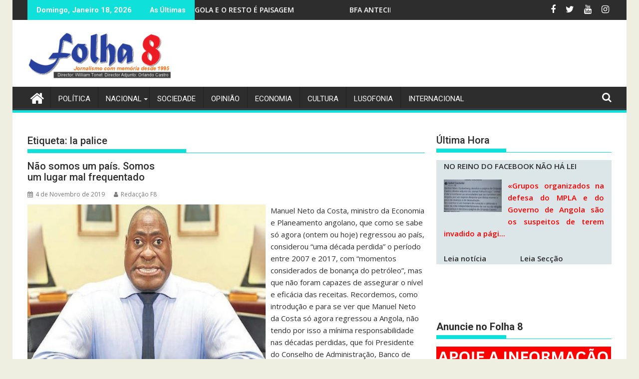

--- FILE ---
content_type: text/html; charset=UTF-8
request_url: https://jornalf8.net/tag/la-palice/
body_size: 31517
content:
<!DOCTYPE html><html lang="pt-PT">
    	<head>

		        <meta charset="UTF-8">
        <meta name="viewport" content="width=device-width, initial-scale=1">
        <link rel="profile" href="https://gmpg.org/xfn/11">
        <link rel="pingback" href="https://jornalf8.net/xmlrpc.php">
    <script type="text/javascript">/* wpack.io publicPath */window.__wpackIoprestoPlayerdist='https://jornalf8.net/wp-content/plugins/presto-player/dist/';</script><script type="text/javascript">/* wpack.io publicPath */window.__wpackIoprestoPlayerdist='https://jornalf8.net/wp-content/plugins/presto-player/dist/';</script><script type="text/javascript">/* wpack.io publicPath */window.__wpackIoprestoPlayerdist='https://jornalf8.net/wp-content/plugins/presto-player/dist/';</script><script type="text/javascript">/* wpack.io publicPath */window.__wpackIoprestoPlayerdist='https://jornalf8.net/wp-content/plugins/presto-player/dist/';</script><script type="text/javascript">/* wpack.io publicPath */window.__wpackIoprestoPlayerdist='https://jornalf8.net/wp-content/plugins/presto-player/dist/';</script><script type="text/javascript">/* wpack.io publicPath */window.__wpackIoprestoPlayerdist='https://jornalf8.net/wp-content/plugins/presto-player/dist/';</script><script type="text/javascript">/* wpack.io publicPath */window.__wpackIoprestoPlayerdist='https://jornalf8.net/wp-content/plugins/presto-player/dist/';</script><meta name='robots' content='max-image-preview:large' />

	<!-- This site is optimized with the Yoast SEO plugin v15.2.1 - https://yoast.com/wordpress/plugins/seo/ -->
	<title>la palice Archives | Jornal Folha 8</title>
	<meta name="robots" content="index, follow, max-snippet:-1, max-image-preview:large, max-video-preview:-1" />
	<link rel="canonical" href="https://jornalf8.net/tag/la-palice/" />
	<meta property="og:locale" content="pt_PT" />
	<meta property="og:type" content="article" />
	<meta property="og:title" content="la palice Archives | Jornal Folha 8" />
	<meta property="og:url" content="https://jornalf8.net/tag/la-palice/" />
	<meta property="og:site_name" content="Jornal Folha 8" />
	<script type="application/ld+json" class="yoast-schema-graph">{"@context":"https://schema.org","@graph":[{"@type":"WebSite","@id":"https://jornalf8.net/#website","url":"https://jornalf8.net/","name":"Jornal Folha 8","description":"Jornal Angolano independente desde 1995","potentialAction":[{"@type":"SearchAction","target":"https://jornalf8.net/?s={search_term_string}","query-input":"required name=search_term_string"}],"inLanguage":"pt-PT"},{"@type":"CollectionPage","@id":"https://jornalf8.net/tag/la-palice/#webpage","url":"https://jornalf8.net/tag/la-palice/","name":"la palice Archives | Jornal Folha 8","isPartOf":{"@id":"https://jornalf8.net/#website"},"inLanguage":"pt-PT","potentialAction":[{"@type":"ReadAction","target":["https://jornalf8.net/tag/la-palice/"]}]}]}</script>
	<!-- / Yoast SEO plugin. -->


<link rel='dns-prefetch' href='//use.fontawesome.com' />
<link rel='dns-prefetch' href='//fonts.googleapis.com' />
<link rel="alternate" type="application/rss+xml" title="Jornal Folha 8 &raquo; Feed" href="https://jornalf8.net/feed/" />
<link rel="alternate" type="application/rss+xml" title="Jornal Folha 8 &raquo; Feed de comentários" href="https://jornalf8.net/comments/feed/" />
<link rel="alternate" type="application/rss+xml" title="Feed de etiquetas Jornal Folha 8 &raquo; la palice" href="https://jornalf8.net/tag/la-palice/feed/" />
<style id='wp-img-auto-sizes-contain-inline-css' type='text/css'>
img:is([sizes=auto i],[sizes^="auto," i]){contain-intrinsic-size:3000px 1500px}
/*# sourceURL=wp-img-auto-sizes-contain-inline-css */
</style>
<link rel='stylesheet' id='sgjvsscrollerstyle-css' href='https://jornalf8.net/wp-content/plugins/jquery-vertical-scroller/sgjvs_stylesheet.css?ver=6.9' type='text/css' media='all' />
<link rel='stylesheet' id='blockspare-blocks-fontawesome-front-css' href='https://jornalf8.net/wp-content/plugins/blockspare/src/assets/fontawesome/css/all.css?ver=1607107484' type='text/css' media='all' />
<link rel='stylesheet' id='blockspare-frontend-block-style-css-css' href='https://jornalf8.net/wp-content/plugins/blockspare/dist/blocks.style.build.css?ver=6.9' type='text/css' media='all' />
<link rel='stylesheet' id='slick-css' href='https://jornalf8.net/wp-content/plugins/gutentor/assets/library/slick/slick.min.css?ver=1.8.1' type='text/css' media='all' />
<link rel='stylesheet' id='latest-posts-block-fontawesome-front-css' href='https://jornalf8.net/wp-content/plugins/latest-posts-block-lite/src/assets/fontawesome/css/all.css?ver=1607107483' type='text/css' media='all' />
<link rel='stylesheet' id='latest-posts-block-frontend-block-style-css-css' href='https://jornalf8.net/wp-content/plugins/latest-posts-block-lite/dist/blocks.style.build.css?ver=6.9' type='text/css' media='all' />
<link rel='stylesheet' id='jquery.prettyphoto-css' href='https://jornalf8.net/wp-content/plugins/wp-video-lightbox/css/prettyPhoto.css?ver=6.9' type='text/css' media='all' />
<link rel='stylesheet' id='video-lightbox-css' href='https://jornalf8.net/wp-content/plugins/wp-video-lightbox/wp-video-lightbox.css?ver=6.9' type='text/css' media='all' />
<link rel='stylesheet' id='sbi_styles-css' href='https://jornalf8.net/wp-content/plugins/instagram-feed/css/sbi-styles.min.css?ver=6.9.0' type='text/css' media='all' />
<style id='wp-emoji-styles-inline-css' type='text/css'>

	img.wp-smiley, img.emoji {
		display: inline !important;
		border: none !important;
		box-shadow: none !important;
		height: 1em !important;
		width: 1em !important;
		margin: 0 0.07em !important;
		vertical-align: -0.1em !important;
		background: none !important;
		padding: 0 !important;
	}
/*# sourceURL=wp-emoji-styles-inline-css */
</style>
<link rel='stylesheet' id='wp-block-library-css' href='https://jornalf8.net/wp-includes/css/dist/block-library/style.min.css?ver=6.9' type='text/css' media='all' />
<style id='global-styles-inline-css' type='text/css'>
:root{--wp--preset--aspect-ratio--square: 1;--wp--preset--aspect-ratio--4-3: 4/3;--wp--preset--aspect-ratio--3-4: 3/4;--wp--preset--aspect-ratio--3-2: 3/2;--wp--preset--aspect-ratio--2-3: 2/3;--wp--preset--aspect-ratio--16-9: 16/9;--wp--preset--aspect-ratio--9-16: 9/16;--wp--preset--color--black: #000000;--wp--preset--color--cyan-bluish-gray: #abb8c3;--wp--preset--color--white: #ffffff;--wp--preset--color--pale-pink: #f78da7;--wp--preset--color--vivid-red: #cf2e2e;--wp--preset--color--luminous-vivid-orange: #ff6900;--wp--preset--color--luminous-vivid-amber: #fcb900;--wp--preset--color--light-green-cyan: #7bdcb5;--wp--preset--color--vivid-green-cyan: #00d084;--wp--preset--color--pale-cyan-blue: #8ed1fc;--wp--preset--color--vivid-cyan-blue: #0693e3;--wp--preset--color--vivid-purple: #9b51e0;--wp--preset--gradient--vivid-cyan-blue-to-vivid-purple: linear-gradient(135deg,rgb(6,147,227) 0%,rgb(155,81,224) 100%);--wp--preset--gradient--light-green-cyan-to-vivid-green-cyan: linear-gradient(135deg,rgb(122,220,180) 0%,rgb(0,208,130) 100%);--wp--preset--gradient--luminous-vivid-amber-to-luminous-vivid-orange: linear-gradient(135deg,rgb(252,185,0) 0%,rgb(255,105,0) 100%);--wp--preset--gradient--luminous-vivid-orange-to-vivid-red: linear-gradient(135deg,rgb(255,105,0) 0%,rgb(207,46,46) 100%);--wp--preset--gradient--very-light-gray-to-cyan-bluish-gray: linear-gradient(135deg,rgb(238,238,238) 0%,rgb(169,184,195) 100%);--wp--preset--gradient--cool-to-warm-spectrum: linear-gradient(135deg,rgb(74,234,220) 0%,rgb(151,120,209) 20%,rgb(207,42,186) 40%,rgb(238,44,130) 60%,rgb(251,105,98) 80%,rgb(254,248,76) 100%);--wp--preset--gradient--blush-light-purple: linear-gradient(135deg,rgb(255,206,236) 0%,rgb(152,150,240) 100%);--wp--preset--gradient--blush-bordeaux: linear-gradient(135deg,rgb(254,205,165) 0%,rgb(254,45,45) 50%,rgb(107,0,62) 100%);--wp--preset--gradient--luminous-dusk: linear-gradient(135deg,rgb(255,203,112) 0%,rgb(199,81,192) 50%,rgb(65,88,208) 100%);--wp--preset--gradient--pale-ocean: linear-gradient(135deg,rgb(255,245,203) 0%,rgb(182,227,212) 50%,rgb(51,167,181) 100%);--wp--preset--gradient--electric-grass: linear-gradient(135deg,rgb(202,248,128) 0%,rgb(113,206,126) 100%);--wp--preset--gradient--midnight: linear-gradient(135deg,rgb(2,3,129) 0%,rgb(40,116,252) 100%);--wp--preset--font-size--small: 13px;--wp--preset--font-size--medium: 20px;--wp--preset--font-size--large: 36px;--wp--preset--font-size--x-large: 42px;--wp--preset--spacing--20: 0.44rem;--wp--preset--spacing--30: 0.67rem;--wp--preset--spacing--40: 1rem;--wp--preset--spacing--50: 1.5rem;--wp--preset--spacing--60: 2.25rem;--wp--preset--spacing--70: 3.38rem;--wp--preset--spacing--80: 5.06rem;--wp--preset--shadow--natural: 6px 6px 9px rgba(0, 0, 0, 0.2);--wp--preset--shadow--deep: 12px 12px 50px rgba(0, 0, 0, 0.4);--wp--preset--shadow--sharp: 6px 6px 0px rgba(0, 0, 0, 0.2);--wp--preset--shadow--outlined: 6px 6px 0px -3px rgb(255, 255, 255), 6px 6px rgb(0, 0, 0);--wp--preset--shadow--crisp: 6px 6px 0px rgb(0, 0, 0);}:where(.is-layout-flex){gap: 0.5em;}:where(.is-layout-grid){gap: 0.5em;}body .is-layout-flex{display: flex;}.is-layout-flex{flex-wrap: wrap;align-items: center;}.is-layout-flex > :is(*, div){margin: 0;}body .is-layout-grid{display: grid;}.is-layout-grid > :is(*, div){margin: 0;}:where(.wp-block-columns.is-layout-flex){gap: 2em;}:where(.wp-block-columns.is-layout-grid){gap: 2em;}:where(.wp-block-post-template.is-layout-flex){gap: 1.25em;}:where(.wp-block-post-template.is-layout-grid){gap: 1.25em;}.has-black-color{color: var(--wp--preset--color--black) !important;}.has-cyan-bluish-gray-color{color: var(--wp--preset--color--cyan-bluish-gray) !important;}.has-white-color{color: var(--wp--preset--color--white) !important;}.has-pale-pink-color{color: var(--wp--preset--color--pale-pink) !important;}.has-vivid-red-color{color: var(--wp--preset--color--vivid-red) !important;}.has-luminous-vivid-orange-color{color: var(--wp--preset--color--luminous-vivid-orange) !important;}.has-luminous-vivid-amber-color{color: var(--wp--preset--color--luminous-vivid-amber) !important;}.has-light-green-cyan-color{color: var(--wp--preset--color--light-green-cyan) !important;}.has-vivid-green-cyan-color{color: var(--wp--preset--color--vivid-green-cyan) !important;}.has-pale-cyan-blue-color{color: var(--wp--preset--color--pale-cyan-blue) !important;}.has-vivid-cyan-blue-color{color: var(--wp--preset--color--vivid-cyan-blue) !important;}.has-vivid-purple-color{color: var(--wp--preset--color--vivid-purple) !important;}.has-black-background-color{background-color: var(--wp--preset--color--black) !important;}.has-cyan-bluish-gray-background-color{background-color: var(--wp--preset--color--cyan-bluish-gray) !important;}.has-white-background-color{background-color: var(--wp--preset--color--white) !important;}.has-pale-pink-background-color{background-color: var(--wp--preset--color--pale-pink) !important;}.has-vivid-red-background-color{background-color: var(--wp--preset--color--vivid-red) !important;}.has-luminous-vivid-orange-background-color{background-color: var(--wp--preset--color--luminous-vivid-orange) !important;}.has-luminous-vivid-amber-background-color{background-color: var(--wp--preset--color--luminous-vivid-amber) !important;}.has-light-green-cyan-background-color{background-color: var(--wp--preset--color--light-green-cyan) !important;}.has-vivid-green-cyan-background-color{background-color: var(--wp--preset--color--vivid-green-cyan) !important;}.has-pale-cyan-blue-background-color{background-color: var(--wp--preset--color--pale-cyan-blue) !important;}.has-vivid-cyan-blue-background-color{background-color: var(--wp--preset--color--vivid-cyan-blue) !important;}.has-vivid-purple-background-color{background-color: var(--wp--preset--color--vivid-purple) !important;}.has-black-border-color{border-color: var(--wp--preset--color--black) !important;}.has-cyan-bluish-gray-border-color{border-color: var(--wp--preset--color--cyan-bluish-gray) !important;}.has-white-border-color{border-color: var(--wp--preset--color--white) !important;}.has-pale-pink-border-color{border-color: var(--wp--preset--color--pale-pink) !important;}.has-vivid-red-border-color{border-color: var(--wp--preset--color--vivid-red) !important;}.has-luminous-vivid-orange-border-color{border-color: var(--wp--preset--color--luminous-vivid-orange) !important;}.has-luminous-vivid-amber-border-color{border-color: var(--wp--preset--color--luminous-vivid-amber) !important;}.has-light-green-cyan-border-color{border-color: var(--wp--preset--color--light-green-cyan) !important;}.has-vivid-green-cyan-border-color{border-color: var(--wp--preset--color--vivid-green-cyan) !important;}.has-pale-cyan-blue-border-color{border-color: var(--wp--preset--color--pale-cyan-blue) !important;}.has-vivid-cyan-blue-border-color{border-color: var(--wp--preset--color--vivid-cyan-blue) !important;}.has-vivid-purple-border-color{border-color: var(--wp--preset--color--vivid-purple) !important;}.has-vivid-cyan-blue-to-vivid-purple-gradient-background{background: var(--wp--preset--gradient--vivid-cyan-blue-to-vivid-purple) !important;}.has-light-green-cyan-to-vivid-green-cyan-gradient-background{background: var(--wp--preset--gradient--light-green-cyan-to-vivid-green-cyan) !important;}.has-luminous-vivid-amber-to-luminous-vivid-orange-gradient-background{background: var(--wp--preset--gradient--luminous-vivid-amber-to-luminous-vivid-orange) !important;}.has-luminous-vivid-orange-to-vivid-red-gradient-background{background: var(--wp--preset--gradient--luminous-vivid-orange-to-vivid-red) !important;}.has-very-light-gray-to-cyan-bluish-gray-gradient-background{background: var(--wp--preset--gradient--very-light-gray-to-cyan-bluish-gray) !important;}.has-cool-to-warm-spectrum-gradient-background{background: var(--wp--preset--gradient--cool-to-warm-spectrum) !important;}.has-blush-light-purple-gradient-background{background: var(--wp--preset--gradient--blush-light-purple) !important;}.has-blush-bordeaux-gradient-background{background: var(--wp--preset--gradient--blush-bordeaux) !important;}.has-luminous-dusk-gradient-background{background: var(--wp--preset--gradient--luminous-dusk) !important;}.has-pale-ocean-gradient-background{background: var(--wp--preset--gradient--pale-ocean) !important;}.has-electric-grass-gradient-background{background: var(--wp--preset--gradient--electric-grass) !important;}.has-midnight-gradient-background{background: var(--wp--preset--gradient--midnight) !important;}.has-small-font-size{font-size: var(--wp--preset--font-size--small) !important;}.has-medium-font-size{font-size: var(--wp--preset--font-size--medium) !important;}.has-large-font-size{font-size: var(--wp--preset--font-size--large) !important;}.has-x-large-font-size{font-size: var(--wp--preset--font-size--x-large) !important;}
/*# sourceURL=global-styles-inline-css */
</style>

<style id='classic-theme-styles-inline-css' type='text/css'>
/*! This file is auto-generated */
.wp-block-button__link{color:#fff;background-color:#32373c;border-radius:9999px;box-shadow:none;text-decoration:none;padding:calc(.667em + 2px) calc(1.333em + 2px);font-size:1.125em}.wp-block-file__button{background:#32373c;color:#fff;text-decoration:none}
/*# sourceURL=/wp-includes/css/classic-themes.min.css */
</style>
<link rel='stylesheet' id='fontawesome-five-css-css' href='https://jornalf8.net/wp-content/plugins/accesspress-social-counter/css/fontawesome-all.css?ver=1.9.0' type='text/css' media='all' />
<link rel='stylesheet' id='apsc-frontend-css-css' href='https://jornalf8.net/wp-content/plugins/accesspress-social-counter/css/frontend.css?ver=1.9.0' type='text/css' media='all' />
<link rel='stylesheet' id='at-posts-column-plus-style-css' href='https://jornalf8.net/wp-content/plugins/at-posts-column-plus/style.css?ver=6.9' type='text/css' media='all' />
<link rel='stylesheet' id='wa_chpcs_style-css' href='https://jornalf8.net/wp-content/plugins/carousel-horizontal-posts-content-slider/assets/css/custom-style.css?ver=6.9' type='text/css' media='all' />
<link rel='stylesheet' id='ctf_styles-css' href='https://jornalf8.net/wp-content/plugins/custom-twitter-feeds/css/ctf-styles.min.css?ver=2.3.0' type='text/css' media='all' />
<link rel='stylesheet' id='owl-carousel-style-css' href='https://jornalf8.net/wp-content/plugins/post-slider-and-carousel/assets/css/owl.carousel.min.css?ver=2.0.4' type='text/css' media='all' />
<link rel='stylesheet' id='psac-public-style-css' href='https://jornalf8.net/wp-content/plugins/post-slider-and-carousel/assets/css/psac-public.css?ver=2.0.4' type='text/css' media='all' />
<link rel='stylesheet' id='vkrpslcss-css' href='https://jornalf8.net/wp-content/plugins/real-post-slider-lite/css/vkrpsl.css?ver=6.9' type='text/css' media='all' />
<link rel='stylesheet' id='owl-carousel-css-css' href='https://jornalf8.net/wp-content/plugins/tr-post-slider-widget/css/owl.carousel.css?ver=6.9' type='text/css' media='all' />
<link rel='stylesheet' id='tr-ps-css-css' href='https://jornalf8.net/wp-content/plugins/tr-post-slider-widget/css/tr-ps-frontend.css?ver=6.9' type='text/css' media='all' />
<link rel='stylesheet' id='font-awesome-css-css' href='https://jornalf8.net/wp-content/plugins/widget-post-slider/assets/css/font-awesome.min.css?ver=all' type='text/css' media='all' />
<link rel='stylesheet' id='widget-post-slider-style-css' href='https://jornalf8.net/wp-content/plugins/widget-post-slider/assets/css/style.css?ver=all' type='text/css' media='all' />
<link rel='stylesheet' id='wp-event-manager-frontend-css' href='https://jornalf8.net/wp-content/plugins/wp-event-manager/assets/css/frontend.min.css?ver=6.9' type='text/css' media='all' />
<link rel='stylesheet' id='wp-event-manager-jquery-ui-css-css' href='https://jornalf8.net/wp-content/plugins/wp-event-manager/assets/js/jquery-ui/jquery-ui.css?ver=6.9' type='text/css' media='all' />
<link rel='stylesheet' id='wp-event-manager-jquery-timepicker-css-css' href='https://jornalf8.net/wp-content/plugins/wp-event-manager/assets/js/jquery-timepicker/jquery.timepicker.min.css?ver=6.9' type='text/css' media='all' />
<link rel='stylesheet' id='wp-event-manager-grid-style-css' href='https://jornalf8.net/wp-content/plugins/wp-event-manager/assets/css/wpem-grid.min.css?ver=6.9' type='text/css' media='all' />
<link rel='stylesheet' id='wp-event-manager-font-style-css' href='https://jornalf8.net/wp-content/plugins/wp-event-manager/assets/fonts/style.css?ver=6.9' type='text/css' media='all' />
<link rel='stylesheet' id='flxmap-css' href='https://jornalf8.net/wp-content/plugins/wp-flexible-map/css/styles.css?ver=1.17.1' type='text/css' media='all' />
<link rel='stylesheet' id='wp-polls-css' href='https://jornalf8.net/wp-content/plugins/wp-polls/polls-css.css?ver=2.75.5' type='text/css' media='all' />
<style id='wp-polls-inline-css' type='text/css'>
.wp-polls .pollbar {
	margin: 1px;
	font-size: 6px;
	line-height: 8px;
	height: 8px;
	background: #d8e1eb;
	border: 1px solid #c8c8c8;
}

/*# sourceURL=wp-polls-inline-css */
</style>
<link rel='stylesheet' id='wpos-slick-style-css' href='https://jornalf8.net/wp-content/plugins/wp-responsive-recent-post-slider/assets/css/slick.css?ver=2.5.1' type='text/css' media='all' />
<link rel='stylesheet' id='wppsac-public-style-css' href='https://jornalf8.net/wp-content/plugins/wp-responsive-recent-post-slider/assets/css/recent-post-style.css?ver=2.5.1' type='text/css' media='all' />
<link rel='stylesheet' id='wpsr_main_css-css' href='https://jornalf8.net/wp-content/plugins/wp-socializer/public/css/wpsr.min.css?ver=7.6' type='text/css' media='all' />
<link rel='stylesheet' id='wpsr_fa_icons-css' href='https://use.fontawesome.com/releases/v6.4.2/css/all.css?ver=7.6' type='text/css' media='all' />
<link rel='stylesheet' id='mc4wp-form-basic-css' href='https://jornalf8.net/wp-content/plugins/mailchimp-for-wp/assets/css/form-basic.min.css?ver=4.8.1' type='text/css' media='all' />
<link rel='stylesheet' id='megamenu-css' href='https://jornalf8.net/wp-content/uploads/maxmegamenu/style.css?ver=ac0567' type='text/css' media='all' />
<link rel='stylesheet' id='dashicons-css' href='https://jornalf8.net/wp-includes/css/dashicons.min.css?ver=6.9' type='text/css' media='all' />
<link rel='stylesheet' id='wordpress-popular-posts-css-css' href='https://jornalf8.net/wp-content/plugins/wordpress-popular-posts/assets/css/wpp.css?ver=5.2.4' type='text/css' media='all' />
<link rel='stylesheet' id='jquery-bxslider-css' href='https://jornalf8.net/wp-content/themes/supermag/assets/library/bxslider/css/jquery.bxslider.min.css?ver=4.2.5' type='text/css' media='all' />
<link rel='stylesheet' id='supermag-googleapis-css' href='//fonts.googleapis.com/css?family=Open+Sans%3A600%2C400%7CRoboto%3A300italic%2C400%2C500%2C700&#038;ver=1.0.1' type='text/css' media='all' />
<link rel='stylesheet' id='font-awesome-css' href='https://jornalf8.net/wp-content/themes/supermag/assets/library/Font-Awesome/css/font-awesome.min.css?ver=4.7.0' type='text/css' media='all' />
<link rel='stylesheet' id='supermag-style-css' href='https://jornalf8.net/wp-content/themes/supermag/style.css?ver=1.4.9' type='text/css' media='all' />
<style id='supermag-style-inline-css' type='text/css'>

            mark,
            .comment-form .form-submit input,
            .read-more,
            .bn-title,
            .home-icon.front_page_on,
            .header-wrapper .menu li:hover > a,
            .header-wrapper .menu > li.current-menu-item a,
            .header-wrapper .menu > li.current-menu-parent a,
            .header-wrapper .menu > li.current_page_parent a,
            .header-wrapper .menu > li.current_page_ancestor a,
            .header-wrapper .menu > li.current-menu-item > a:before,
            .header-wrapper .menu > li.current-menu-parent > a:before,
            .header-wrapper .menu > li.current_page_parent > a:before,
            .header-wrapper .menu > li.current_page_ancestor > a:before,
            .header-wrapper .main-navigation ul ul.sub-menu li:hover > a,
            .header-wrapper .main-navigation ul ul.children li:hover > a,
            .slider-section .cat-links a,
            .featured-desc .below-entry-meta .cat-links a,
            #calendar_wrap #wp-calendar #today,
            #calendar_wrap #wp-calendar #today a,
            .wpcf7-form input.wpcf7-submit:hover,
            .breadcrumb{
                background: #0fe0d9;
            }
        
            a:hover,
            .screen-reader-text:focus,
            .bn-content a:hover,
            .socials a:hover,
            .site-title a,
            .search-block input#menu-search,
            .widget_search input#s,
            .search-block #searchsubmit,
            .widget_search #searchsubmit,
            .footer-sidebar .featured-desc .above-entry-meta a:hover,
            .slider-section .slide-title:hover,
            .besides-slider .post-title a:hover,
            .slider-feature-wrap a:hover,
            .slider-section .bx-controls-direction a,
            .besides-slider .beside-post:hover .beside-caption,
            .besides-slider .beside-post:hover .beside-caption a:hover,
            .featured-desc .above-entry-meta span:hover,
            .posted-on a:hover,
            .cat-links a:hover,
            .comments-link a:hover,
            .edit-link a:hover,
            .tags-links a:hover,
            .byline a:hover,
            .nav-links a:hover,
            #supermag-breadcrumbs a:hover,
            .wpcf7-form input.wpcf7-submit,
             .woocommerce nav.woocommerce-pagination ul li a:focus, 
             .woocommerce nav.woocommerce-pagination ul li a:hover, 
             .woocommerce nav.woocommerce-pagination ul li span.current{
                color: #0fe0d9;
            }
            .search-block input#menu-search,
            .widget_search input#s,
            .tagcloud a{
                border: 1px solid #0fe0d9;
            }
            .footer-wrapper .border,
            .nav-links .nav-previous a:hover,
            .nav-links .nav-next a:hover{
                border-top: 1px solid #0fe0d9;
            }
             .besides-slider .beside-post{
                border-bottom: 3px solid #0fe0d9;
            }
            .widget-title,
            .footer-wrapper,
            .page-header .page-title,
            .single .entry-header .entry-title,
            .page .entry-header .entry-title{
                border-bottom: 1px solid #0fe0d9;
            }
            .widget-title:before,
            .page-header .page-title:before,
            .single .entry-header .entry-title:before,
            .page .entry-header .entry-title:before {
                border-bottom: 7px solid #0fe0d9;
            }
           .wpcf7-form input.wpcf7-submit,
            article.post.sticky{
                border: 2px solid #0fe0d9;
            }
           .breadcrumb::after {
                border-left: 5px solid #0fe0d9;
            }
           .rtl .breadcrumb::after {
                border-right: 5px solid #0fe0d9;
                border-left:medium none;
            }
           .header-wrapper #site-navigation{
                border-bottom: 5px solid #0fe0d9;
            }
           @media screen and (max-width:992px){
                .slicknav_btn.slicknav_open{
                    border: 1px solid #0fe0d9;
                }
                 .header-wrapper .main-navigation ul ul.sub-menu li:hover > a,
                 .header-wrapper .main-navigation ul ul.children li:hover > a
                 {
                         background: #2d2d2d;
                 }
                .slicknav_btn.slicknav_open:before{
                    background: #0fe0d9;
                    box-shadow: 0 6px 0 0 #0fe0d9, 0 12px 0 0 #0fe0d9;
                }
                .slicknav_nav li:hover > a,
                .slicknav_nav li.current-menu-ancestor a,
                .slicknav_nav li.current-menu-item  > a,
                .slicknav_nav li.current_page_item a,
                .slicknav_nav li.current_page_item .slicknav_item span,
                .slicknav_nav li .slicknav_item:hover a{
                    color: #0fe0d9;
                }
            }
                    .cat-links .at-cat-item-1{
                    background: #0fe0d9!important;
                    color : #fff!important;
                    }
                    
                    .cat-links .at-cat-item-1:hover{
                    background: #1e73be!important;
                    color : #fff!important;
                    }
                    
                    .cat-links .at-cat-item-4{
                    background: #db3f44!important;
                    color : #fff!important;
                    }
                    
                    .at-cat-color-wrap-4 .widget-title::before,
                    body.category-4 .page-header .page-title::before
                    {
                     border-bottom: 7px solid #db3f44;
                    }
                    
                    .at-cat-color-wrap-4 .widget-title,
                     body.category-4 .page-header .page-title
                    {
                     border-bottom: 1px solid #db3f44;
                    }
                    .cat-links .at-cat-item-4:hover{
                    background: #000000!important;
                    color : #fff!important;
                    }
                    
                    .cat-links .at-cat-item-5{
                    background: #eeee22!important;
                    color : #fff!important;
                    }
                    
                    .at-cat-color-wrap-5 .widget-title::before,
                    body.category-5 .page-header .page-title::before
                    {
                     border-bottom: 7px solid #eeee22;
                    }
                    
                    .at-cat-color-wrap-5 .widget-title,
                     body.category-5 .page-header .page-title
                    {
                     border-bottom: 1px solid #eeee22;
                    }
                    .cat-links .at-cat-item-5:hover{
                    background: #e5aa20!important;
                    color : #fff!important;
                    }
                    
                    .cat-links .at-cat-item-6{
                    background: #1fd806!important;
                    color : #fff!important;
                    }
                    
                    .at-cat-color-wrap-6 .widget-title::before,
                    body.category-6 .page-header .page-title::before
                    {
                     border-bottom: 7px solid #1fd806;
                    }
                    
                    .at-cat-color-wrap-6 .widget-title,
                     body.category-6 .page-header .page-title
                    {
                     border-bottom: 1px solid #1fd806;
                    }
                    .cat-links .at-cat-item-6:hover{
                    background: #239b18!important;
                    color : #fff!important;
                    }
                    
                    .cat-links .at-cat-item-7{
                    background: #f9a425!important;
                    color : #fff!important;
                    }
                    
                    .at-cat-color-wrap-7 .widget-title::before,
                    body.category-7 .page-header .page-title::before
                    {
                     border-bottom: 7px solid #f9a425;
                    }
                    
                    .at-cat-color-wrap-7 .widget-title,
                     body.category-7 .page-header .page-title
                    {
                     border-bottom: 1px solid #f9a425;
                    }
                    .cat-links .at-cat-item-7:hover{
                    background: #d68931!important;
                    color : #fff!important;
                    }
                    
                    .cat-links .at-cat-item-8{
                    background: #446d77!important;
                    color : #fff!important;
                    }
                    
                    .at-cat-color-wrap-8 .widget-title::before,
                    body.category-8 .page-header .page-title::before
                    {
                     border-bottom: 7px solid #446d77;
                    }
                    
                    .at-cat-color-wrap-8 .widget-title,
                     body.category-8 .page-header .page-title
                    {
                     border-bottom: 1px solid #446d77;
                    }
                    .cat-links .at-cat-item-8:hover{
                    background: #169e9e!important;
                    color : #fff!important;
                    }
                    
                    .cat-links .at-cat-item-9{
                    background: #348929!important;
                    color : #fff!important;
                    }
                    
                    .at-cat-color-wrap-9 .widget-title::before,
                    body.category-9 .page-header .page-title::before
                    {
                     border-bottom: 7px solid #348929;
                    }
                    
                    .at-cat-color-wrap-9 .widget-title,
                     body.category-9 .page-header .page-title
                    {
                     border-bottom: 1px solid #348929;
                    }
                    .cat-links .at-cat-item-9:hover{
                    background: #2d2d2d!important;
                    color : #fff!important;
                    }
                    
                    .cat-links .at-cat-item-10{
                    background: #f7860e!important;
                    color : #fff!important;
                    }
                    
                    .at-cat-color-wrap-10 .widget-title::before,
                    body.category-10 .page-header .page-title::before
                    {
                     border-bottom: 7px solid #f7860e;
                    }
                    
                    .at-cat-color-wrap-10 .widget-title,
                     body.category-10 .page-header .page-title
                    {
                     border-bottom: 1px solid #f7860e;
                    }
                    .cat-links .at-cat-item-10:hover{
                    background: #dd9933!important;
                    color : #fff!important;
                    }
                    
                    .cat-links .at-cat-item-11{
                    background: #ba3ebc!important;
                    color : #fff!important;
                    }
                    
                    .at-cat-color-wrap-11 .widget-title::before,
                    body.category-11 .page-header .page-title::before
                    {
                     border-bottom: 7px solid #ba3ebc;
                    }
                    
                    .at-cat-color-wrap-11 .widget-title,
                     body.category-11 .page-header .page-title
                    {
                     border-bottom: 1px solid #ba3ebc;
                    }
                    .cat-links .at-cat-item-11:hover{
                    background: #2d2d2d!important;
                    color : #fff!important;
                    }
                    
                    .cat-links .at-cat-item-12{
                    background: #cec518!important;
                    color : #fff!important;
                    }
                    
                    .at-cat-color-wrap-12 .widget-title::before,
                    body.category-12 .page-header .page-title::before
                    {
                     border-bottom: 7px solid #cec518;
                    }
                    
                    .at-cat-color-wrap-12 .widget-title,
                     body.category-12 .page-header .page-title
                    {
                     border-bottom: 1px solid #cec518;
                    }
                    .cat-links .at-cat-item-12:hover{
                    background: #2d2d2d!important;
                    color : #fff!important;
                    }
                    
                    .cat-links .at-cat-item-65{
                    background: #842a2a!important;
                    color : #fff!important;
                    }
                    
                    .at-cat-color-wrap-65 .widget-title::before,
                    body.category-65 .page-header .page-title::before
                    {
                     border-bottom: 7px solid #842a2a;
                    }
                    
                    .at-cat-color-wrap-65 .widget-title,
                     body.category-65 .page-header .page-title
                    {
                     border-bottom: 1px solid #842a2a;
                    }
                    .cat-links .at-cat-item-65:hover{
                    background: #1bb5a5!important;
                    color : #fff!important;
                    }
                    
                    .cat-links .at-cat-item-234{
                    background: #0e8f9e!important;
                    color : #fff!important;
                    }
                    
                    .at-cat-color-wrap-234 .widget-title::before,
                    body.category-234 .page-header .page-title::before
                    {
                     border-bottom: 7px solid #0e8f9e;
                    }
                    
                    .at-cat-color-wrap-234 .widget-title,
                     body.category-234 .page-header .page-title
                    {
                     border-bottom: 1px solid #0e8f9e;
                    }
                    .cat-links .at-cat-item-234:hover{
                    background: #2d2d2d!important;
                    color : #fff!important;
                    }
                    
                    .cat-links .at-cat-item-2515{
                    background: #115b4f!important;
                    color : #fff!important;
                    }
                    
                    .at-cat-color-wrap-2515 .widget-title::before,
                    body.category-2515 .page-header .page-title::before
                    {
                     border-bottom: 7px solid #115b4f;
                    }
                    
                    .at-cat-color-wrap-2515 .widget-title,
                     body.category-2515 .page-header .page-title
                    {
                     border-bottom: 1px solid #115b4f;
                    }
                    .cat-links .at-cat-item-2515:hover{
                    background: #2d2d2d!important;
                    color : #fff!important;
                    }
                    
                    .cat-links .at-cat-item-3956{
                    background: #eded00!important;
                    color : #fff!important;
                    }
                    
                    .at-cat-color-wrap-3956 .widget-title::before,
                    body.category-3956 .page-header .page-title::before
                    {
                     border-bottom: 7px solid #eded00;
                    }
                    
                    .at-cat-color-wrap-3956 .widget-title,
                     body.category-3956 .page-header .page-title
                    {
                     border-bottom: 1px solid #eded00;
                    }
                    .cat-links .at-cat-item-3956:hover{
                    background: #2d2d2d!important;
                    color : #fff!important;
                    }
                    
                    .cat-links .at-cat-item-6776{
                    background: #f42cf1!important;
                    color : #fff!important;
                    }
                    
                    .at-cat-color-wrap-6776 .widget-title::before,
                    body.category-6776 .page-header .page-title::before
                    {
                     border-bottom: 7px solid #f42cf1;
                    }
                    
                    .at-cat-color-wrap-6776 .widget-title,
                     body.category-6776 .page-header .page-title
                    {
                     border-bottom: 1px solid #f42cf1;
                    }
                    .cat-links .at-cat-item-6776:hover{
                    background: #2d21dd!important;
                    color : #fff!important;
                    }
                    .slider-section .slide-title, .besides-slider .post-title a { color: #ffdc1c !important; font-size: 18px; font-weight: 700; line-height: 24px; } .slider-section .slide-caption { font-size: 14px; line-height: 22px; color: #ffdc1c !important; }
/*# sourceURL=supermag-style-inline-css */
</style>
<link rel='stylesheet' id='supermag-block-front-styles-css' href='https://jornalf8.net/wp-content/themes/supermag/acmethemes/gutenberg/gutenberg-front.css?ver=1.0' type='text/css' media='all' />
<link rel='stylesheet' id='recent-posts-widget-with-thumbnails-public-style-css' href='https://jornalf8.net/wp-content/plugins/recent-posts-widget-with-thumbnails/public.css?ver=7.0.0' type='text/css' media='all' />
<link rel='stylesheet' id='heateor_sss_frontend_css-css' href='https://jornalf8.net/wp-content/plugins/sassy-social-share/public/css/sassy-social-share-public.css?ver=3.3.76' type='text/css' media='all' />
<style id='heateor_sss_frontend_css-inline-css' type='text/css'>
.heateor_sss_button_instagram span.heateor_sss_svg,a.heateor_sss_instagram span.heateor_sss_svg{background:radial-gradient(circle at 30% 107%,#fdf497 0,#fdf497 5%,#fd5949 45%,#d6249f 60%,#285aeb 90%)}.heateor_sss_horizontal_sharing .heateor_sss_svg,.heateor_sss_standard_follow_icons_container .heateor_sss_svg{color:#fff;border-width:0px;border-style:solid;border-color:transparent}.heateor_sss_horizontal_sharing .heateorSssTCBackground{color:#666}.heateor_sss_horizontal_sharing span.heateor_sss_svg:hover,.heateor_sss_standard_follow_icons_container span.heateor_sss_svg:hover{border-color:transparent;}.heateor_sss_vertical_sharing span.heateor_sss_svg,.heateor_sss_floating_follow_icons_container span.heateor_sss_svg{color:#fff;border-width:0px;border-style:solid;border-color:transparent;}.heateor_sss_vertical_sharing .heateorSssTCBackground{color:#666;}.heateor_sss_vertical_sharing span.heateor_sss_svg:hover,.heateor_sss_floating_follow_icons_container span.heateor_sss_svg:hover{border-color:transparent;}@media screen and (max-width:783px) {.heateor_sss_vertical_sharing{display:none!important}}
/*# sourceURL=heateor_sss_frontend_css-inline-css */
</style>
<link rel='stylesheet' id='lpl-css' href='https://jornalf8.net/wp-content/plugins/layered-pop/css/style.css?ver=0.11' type='text/css' media='all' />
<link rel='stylesheet' id='perfect-scrollbar-css' href='https://jornalf8.net/wp-content/plugins/layered-pop/css/perfect-scrollbar-0.4.6.min.css?ver=0.11' type='text/css' media='all' />
<link rel='stylesheet' id='animate-css' href='https://jornalf8.net/wp-content/plugins/gutentor/assets/library/animatecss/animate.min.css?ver=3.7.2' type='text/css' media='all' />
<link rel='stylesheet' id='pe-recent-posts-css' href='https://jornalf8.net/wp-content/plugins/pe-recent-posts/css/pe-recent-posts.css?ver=6.9' type='text/css' media='all' />
<link rel='stylesheet' id='themeblvd_news_scroller-css' href='https://jornalf8.net/wp-content/plugins/theme-blvd-news-scroller/assets/style.css?ver=1.1' type='text/css' media='all' />
<script>if (document.location.protocol != "https:") {document.location = document.URL.replace(/^http:/i, "https:");}</script><script type="text/javascript" src="https://jornalf8.net/wp-includes/js/jquery/jquery.min.js?ver=3.7.1" id="jquery-core-js"></script>
<script type="text/javascript" src="https://jornalf8.net/wp-includes/js/jquery/jquery-migrate.min.js?ver=3.4.1" id="jquery-migrate-js"></script>
<script type="text/javascript" src="https://jornalf8.net/wp-content/plugins/jquery-vertical-scroller/scripts/jquery-scroller-v1.min.js?ver=6.9" id="sgjvsscrollerscript-js"></script>
<script type="text/javascript" src="https://jornalf8.net/wp-content/plugins/continuous-announcement-scroller/continuous-announcement-scroller.js?ver=6.9" id="continuous-announcement-scroller-js"></script>
<script type="text/javascript" src="https://jornalf8.net/wp-content/plugins/blockspare/src/assets/js/countup/waypoints.min.js?ver=6.9" id="waypoint-js"></script>
<script type="text/javascript" src="https://jornalf8.net/wp-content/plugins/blockspare/src/assets/js/countup/jquery.counterup.min.js?ver=1" id="countup-js"></script>
<script type="text/javascript" src="https://jornalf8.net/wp-content/plugins/wp-video-lightbox/js/jquery.prettyPhoto.js?ver=3.1.6" id="jquery.prettyphoto-js"></script>
<script type="text/javascript" id="video-lightbox-js-extra">
/* <![CDATA[ */
var vlpp_vars = {"prettyPhoto_rel":"wp-video-lightbox","animation_speed":"fast","slideshow":"5000","autoplay_slideshow":"false","opacity":"0.80","show_title":"true","allow_resize":"true","allow_expand":"true","default_width":"640","default_height":"480","counter_separator_label":"/","theme":"pp_default","horizontal_padding":"20","hideflash":"false","wmode":"opaque","autoplay":"false","modal":"false","deeplinking":"false","overlay_gallery":"true","overlay_gallery_max":"30","keyboard_shortcuts":"true","ie6_fallback":"true"};
//# sourceURL=video-lightbox-js-extra
/* ]]> */
</script>
<script type="text/javascript" src="https://jornalf8.net/wp-content/plugins/wp-video-lightbox/js/video-lightbox.js?ver=3.1.6" id="video-lightbox-js"></script>
<script type="text/javascript" src="https://jornalf8.net/wp-content/plugins/pe-recent-posts/js/bootstrap.min.js?ver=3.3.0" id="bootstrap.min-js"></script>
<script type="text/javascript" src="https://jornalf8.net/wp-content/plugins/carousel-horizontal-posts-content-slider/assets/js/caroufredsel/jquery.transit.min.js?ver=6.9" id="wa_chpcs_transit-js"></script>
<script type="text/javascript" src="https://jornalf8.net/wp-content/plugins/carousel-horizontal-posts-content-slider/assets/js/caroufredsel/jquery.carouFredSel-6.2.1-packed.js?ver=6.9" id="wa_chpcs_caroufredsel_script-js"></script>
<script type="text/javascript" src="https://jornalf8.net/wp-content/plugins/carousel-horizontal-posts-content-slider/assets/js/caroufredsel/jquery.touchSwipe.min.js?ver=6.9" id="wa_chpcs_touch_script-js"></script>
<script type="text/javascript" id="wa_chpcs_custom-js-extra">
/* <![CDATA[ */
var chpcsArgs = {"auto_scroll":"false","circular":"false","easing_effect":"linear","item_align":"center","direction":"left","touch_swipe":"false","item_width":"180","time_out":"3000","duration":"500","css_transition":"false","infinite":"true","fx":"scroll"};
//# sourceURL=wa_chpcs_custom-js-extra
/* ]]> */
</script>
<script type="text/javascript" src="https://jornalf8.net/wp-content/plugins/carousel-horizontal-posts-content-slider/assets/js/script.js?ver=6.9" id="wa_chpcs_custom-js"></script>
<script type="text/javascript" src="https://jornalf8.net/wp-content/plugins/real-post-slider-lite/js/jquery.lbslider.js?ver=6.9" id="slidesjs-js"></script>
<script type="text/javascript" src="https://jornalf8.net/wp-content/plugins/tr-post-slider-widget/js/owl.carousel.min.js?ver=1.3.2" id="tr-ps-js-js"></script>
<script type="text/javascript" src="https://jornalf8.net/wp-content/plugins/tr-post-slider-widget/js/cycle.js?ver=3.0.3" id="tr-cycle-js-js"></script>
<script type="application/json" id="wpp-json">
/* <![CDATA[ */
{"sampling_active":0,"sampling_rate":100,"ajax_url":"https:\/\/jornalf8.net\/wp-json\/wordpress-popular-posts\/v1\/popular-posts","ID":0,"token":"4fa51340e6","lang":0,"debug":0}
//# sourceURL=wpp-json
/* ]]> */
</script>
<script type="text/javascript" src="https://jornalf8.net/wp-content/plugins/wordpress-popular-posts/assets/js/wpp.min.js?ver=5.2.4" id="wpp-js-js"></script>
<script type="text/javascript" src="https://jornalf8.net/wp-content/plugins/layered-pop/js/perfect-scrollbar-0.4.6.with-mousewheel.min.js?ver=0.11" id="perfect-scrollbar-js"></script>
<link rel="https://api.w.org/" href="https://jornalf8.net/wp-json/" /><link rel="alternate" title="JSON" type="application/json" href="https://jornalf8.net/wp-json/wp/v2/tags/5655" /><link rel="EditURI" type="application/rsd+xml" title="RSD" href="https://jornalf8.net/xmlrpc.php?rsd" />
<meta name="generator" content="WordPress 6.9" />
<script>
            WP_VIDEO_LIGHTBOX_VERSION="1.9.10";
            WP_VID_LIGHTBOX_URL="https://jornalf8.net/wp-content/plugins/wp-video-lightbox";
                        function wpvl_paramReplace(name, string, value) {
                // Find the param with regex
                // Grab the first character in the returned string (should be ? or &)
                // Replace our href string with our new value, passing on the name and delimeter

                var re = new RegExp("[\?&]" + name + "=([^&#]*)");
                var matches = re.exec(string);
                var newString;

                if (matches === null) {
                    // if there are no params, append the parameter
                    newString = string + '?' + name + '=' + value;
                } else {
                    var delimeter = matches[0].charAt(0);
                    newString = string.replace(re, delimeter + name + "=" + value);
                }
                return newString;
            }
            </script>      <meta name="onesignal" content="wordpress-plugin"/>
            <script>

      window.OneSignal = window.OneSignal || [];

      OneSignal.push( function() {
        OneSignal.SERVICE_WORKER_UPDATER_PATH = "OneSignalSDKUpdaterWorker.js.php";
        OneSignal.SERVICE_WORKER_PATH = "OneSignalSDKWorker.js.php";
        OneSignal.SERVICE_WORKER_PARAM = { scope: '/' };

        OneSignal.setDefaultNotificationUrl("https://jornalf8.net");
        var oneSignal_options = {};
        window._oneSignalInitOptions = oneSignal_options;

        oneSignal_options['wordpress'] = true;
oneSignal_options['appId'] = 'a86dc4d3-271d-4b45-8553-ff66b286448a';
oneSignal_options['httpPermissionRequest'] = { };
oneSignal_options['httpPermissionRequest']['enable'] = true;
oneSignal_options['welcomeNotification'] = { };
oneSignal_options['welcomeNotification']['title'] = "";
oneSignal_options['welcomeNotification']['message'] = "Obrigado por Subscrever!";
oneSignal_options['path'] = "https://jornalf8.net/wp-content/plugins/onesignal-free-web-push-notifications/sdk_files/";
oneSignal_options['promptOptions'] = { };
oneSignal_options['promptOptions']['actionMessage'] = 'quer mostrar notificações:';
oneSignal_options['promptOptions']['exampleNotificationTitleDesktop'] = 'isto é um exemplo de notificação';
oneSignal_options['promptOptions']['exampleNotificationMessageDesktop'] = 'As Notificações aparecerão na sua área de trabalho';
oneSignal_options['promptOptions']['exampleNotificationTitleMobile'] = 'Exemplo de Notificação';
oneSignal_options['promptOptions']['exampleNotificationMessageMobile'] = 'As Notificações aparecerão no seu telefone';
oneSignal_options['promptOptions']['exampleNotificationCaption'] = '(pode cancelar a qualquer momento)';
oneSignal_options['promptOptions']['acceptButtonText'] = 'CONTINUAR';
oneSignal_options['promptOptions']['cancelButtonText'] = 'NÃO OBRIGADO';
oneSignal_options['promptOptions']['siteName'] = 'https://www.jornalf8.net';
oneSignal_options['promptOptions']['autoAcceptTitle'] = 'Clique para Permitir';
oneSignal_options['notifyButton'] = { };
oneSignal_options['notifyButton']['enable'] = true;
oneSignal_options['notifyButton']['position'] = 'bottom-right';
oneSignal_options['notifyButton']['theme'] = 'default';
oneSignal_options['notifyButton']['size'] = 'medium';
oneSignal_options['notifyButton']['showCredit'] = true;
oneSignal_options['notifyButton']['text'] = {};
oneSignal_options['notifyButton']['text']['tip.state.unsubscribed'] = 'Subscreva as nossas notificações';
oneSignal_options['notifyButton']['text']['tip.state.subscribed'] = 'Você está subscrito para as notificações';
oneSignal_options['notifyButton']['text']['tip.state.blocked'] = 'Você bloqueou as notificações';
oneSignal_options['notifyButton']['text']['message.action.subscribed'] = 'Obrigado por subscrever!';
oneSignal_options['notifyButton']['text']['message.action.resubscribed'] = 'Você está subscrito para as notificações';
oneSignal_options['notifyButton']['text']['message.action.unsubscribed'] = 'Não receberá mais notificações';
oneSignal_options['notifyButton']['text']['dialog.main.title'] = 'Administre as notificações';
oneSignal_options['notifyButton']['text']['dialog.main.button.subscribe'] = 'SUBSCREVER';
oneSignal_options['notifyButton']['text']['dialog.main.button.unsubscribe'] = 'CANCELAR';
oneSignal_options['notifyButton']['text']['dialog.blocked.title'] = 'Desbloquear Notificações';
oneSignal_options['notifyButton']['text']['dialog.blocked.message'] = 'Siga estas instruções para permitir subscrições:';
                OneSignal.init(window._oneSignalInitOptions);
                OneSignal.showSlidedownPrompt();      });

      function documentInitOneSignal() {
        var oneSignal_elements = document.getElementsByClassName("OneSignal-prompt");

        var oneSignalLinkClickHandler = function(event) { OneSignal.push(['registerForPushNotifications']); event.preventDefault(); };        for(var i = 0; i < oneSignal_elements.length; i++)
          oneSignal_elements[i].addEventListener('click', oneSignalLinkClickHandler, false);
      }

      if (document.readyState === 'complete') {
           documentInitOneSignal();
      }
      else {
           window.addEventListener("load", function(event){
               documentInitOneSignal();
          });
      }
    </script>
<style>#lpl-overlay{background:#333333;opacity:0.8;-ms-filter:"progid:DXImageTransform.Microsoft.Alpha(Opacity='80')";filter:alpha(opacity="80");}#lpl-layer-1,#lpl-layer-1 p,#lpl-layer-1 a,#lpl-layer-1 span,#lpl-layer-1 li,#lpl-layer-1 input,#lpl-layer-1 button,#lpl-layer-1 textarea {font-family:'arial', arial;font-weight:400;color:#000000;}#lpl-layer-1{background-color:#0275db;background-color:rgba(2,117,219,0.9);z-index:1000002;text-align:left;box-shadow: rgba(32,32,32,1) 0 4px 30px;}#lpl-layer-7,#lpl-layer-7 p,#lpl-layer-7 a,#lpl-layer-7 span,#lpl-layer-7 li,#lpl-layer-7 input,#lpl-layer-7 button,#lpl-layer-7 textarea {font-family:'arial', arial;font-weight:100;color:#ffffff;text-shadow: #000000 1px 1px 1px;}#lpl-layer-7{background-color:#000000;background-color:rgba(0,0,0,0.5);z-index:1000007;text-align:right;padding: 0 10px;}#lpl-layer-8,#lpl-layer-8 p,#lpl-layer-8 a,#lpl-layer-8 span,#lpl-layer-8 li,#lpl-layer-8 input,#lpl-layer-8 button,#lpl-layer-8 textarea {font-family:'arial', arial;font-weight:800;color:#1e43bc;}#lpl-layer-8{z-index:1000007;text-align:center;}</style>
		<script>
			var lpl_cookie_value = "1446721617";
			var lpl_onload_mode = "none";
			var lpl_onload_delay = "0";
			var lpl_onload_close_delay = "0";
		</script><link rel="icon" href="https://jornalf8.net/wp-content/uploads/2014/10/cropped-f8favicon-1-32x32.png" sizes="32x32" />
<link rel="icon" href="https://jornalf8.net/wp-content/uploads/2014/10/cropped-f8favicon-1-192x192.png" sizes="192x192" />
<link rel="apple-touch-icon" href="https://jornalf8.net/wp-content/uploads/2014/10/cropped-f8favicon-1-180x180.png" />
<meta name="msapplication-TileImage" content="https://jornalf8.net/wp-content/uploads/2014/10/cropped-f8favicon-1-270x270.png" />
		<style type="text/css" id="wp-custom-css">
			.site-info {
display: none;
}
.txhf8 {visibility: hidden;
}		</style>
		<style type="text/css">/** Mega Menu CSS: fs **/</style>

	<link rel='stylesheet' id='dropcap_stylesheet-css' href='https://jornalf8.net/wp-content/plugins/drop-cap-shortcode/css/style.css?ver=6.9' type='text/css' media='all' />
</head>
<body data-rsssl=1 class="archive tag tag-la-palice tag-5655 wp-custom-logo wp-theme-supermag gutentor-active mega-menu-max-mega-menu-1 boxed-layout single-large-image left-logo-right-ainfo right-sidebar at-sticky-sidebar group-blog supermag">

        <div id="page" class="hfeed site">
            <a class="skip-link screen-reader-text" href="#content" title="link">Skip to content</a>
            <header id="masthead" class="site-header" role="banner">
            <div class="top-header-section clearfix">
                <div class="wrapper">
                     <div class="header-latest-posts float-left bn-title">Domingo, Janeiro 18, 2026</div>                            <div class="header-latest-posts bn-wrapper float-left">
                                <div class="bn-title">
                                    As Últimas                                </div>
                                <ul class="bn">
                                                                            <li class="bn-content">
                                            <a href="https://jornalf8.net/2026/o-regresso-da-colonizacao-imperial/" title="O REGRESSO DA COLONIZAÇÃO IMPERIAL">
                                                O REGRESSO DA COLONIZAÇÃO IMPERIAL                                            </a>
                                        </li>
                                                                            <li class="bn-content">
                                            <a href="https://jornalf8.net/2026/luanda-e-angola-e-o-resto-e-paisagem/" title="LUANDA É ANGOLA E O RESTO É PAISAGEM">
                                                LUANDA É ANGOLA E O RESTO É PAISAGEM                                            </a>
                                        </li>
                                                                            <li class="bn-content">
                                            <a href="https://jornalf8.net/2026/bfa-antecipa-defice-menor-do-que-o-previsto-pelo-governo/" title="BFA ANTECIPA DÉFICE MENOR DO QUE O PREVISTO PELO GOVERNO">
                                                BFA ANTECIPA DÉFICE MENOR DO QUE O PREVISTO PELO GOVERNO                                            </a>
                                        </li>
                                                                            <li class="bn-content">
                                            <a href="https://jornalf8.net/2026/condicoes-de-trabalho-sao-precarias-diz-o-sindicatos-dos-enfermeiros/" title="CONDIÇÕES DE TRABALHO SÃO PRECÁRIAS, DIZ O SINDICATO DOS ENFERMEIROS">
                                                CONDIÇÕES DE TRABALHO SÃO PRECÁRIAS, DIZ O SINDICATO DOS ENFERMEIROS                                            </a>
                                        </li>
                                                                            <li class="bn-content">
                                            <a href="https://jornalf8.net/2026/trump-usa-a-lei-da-forca-contra-a-forca-da-lei/" title="TRUMP USA A “LEI DA FORÇA” CONTRA A “FORÇA DA LEI”">
                                                TRUMP USA A “LEI DA FORÇA” CONTRA A “FORÇA DA LEI”                                            </a>
                                        </li>
                                                                    </ul>
                            </div> <!-- .header-latest-posts -->
                                            <div class="right-header float-right">
                                <div class="socials">
                            <a href="https://facebook.com/jornalfolha8" class="facebook" data-title="Facebook" target="_blank">
                    <span class="font-icon-social-facebook"><i class="fa fa-facebook"></i></span>
                </a>
                            <a href="https://twitter.com/jornalfolha8" class="twitter" data-title="Twitter" target="_blank">
                    <span class="font-icon-social-twitter"><i class="fa fa-twitter"></i></span>
                </a>
                            <a href="https://www.youtube.com/@TV8NewsAngola/streams" class="youtube" data-title="Youtube" target="_blank">
                    <span class="font-icon-social-youtube"><i class="fa fa-youtube"></i></span>
                </a>
                            <a href="https://www.instagram.com/folha8/" class="instagram" data-title="Instagram" target="_blank">
                    <span class="font-icon-social-instagram"><i class="fa fa-instagram"></i></span>
                </a>
                    </div>
                            </div>
                </div>
            </div><!-- .top-header-section -->
            <div class="header-wrapper clearfix">
                <div class="header-container">
	                                    <div class="wrapper">
                        <div class="site-branding clearfix">
                                                            <div class="site-logo float-left">
                                    <a href="https://jornalf8.net/" class="custom-logo-link" rel="home"><img width="290" height="94" src="https://jornalf8.net/wp-content/uploads/2020/12/cropped-folha8-logo-400-n1.png" class="custom-logo" alt="Jornal Folha 8" decoding="async" srcset="https://jornalf8.net/wp-content/uploads/2020/12/cropped-folha8-logo-400-n1.png 290w, https://jornalf8.net/wp-content/uploads/2020/12/cropped-folha8-logo-400-n1-50x16.png 50w" sizes="(max-width: 290px) 100vw, 290px" /></a>                                </div><!--site-logo-->
                                                            <div class="header-ainfo float-right">
                                    <aside id="google_ads_master_widget_ads-38" class="widget Google Ads Master"><div style="text-align:center;"><script async src="https://pagead2.googlesyndication.com/pagead/js/adsbygoogle.js?client=ca-pub-9822926429775817"
     crossorigin="anonymous"></script>
<!-- Header banner 2 -->
<ins class="adsbygoogle"
     style="display:inline-block;width:728px;height:90px"
     data-ad-client="ca-pub-9822926429775817"
     data-ad-slot="5873923147"></ins>
<script>
     (adsbygoogle = window.adsbygoogle || []).push({});
</script></div></aside>                                </div>
                                                        <div class="clearfix"></div>
                        </div>
                    </div>
	                                    <nav id="site-navigation" class="main-navigation  clearfix" role="navigation">
                        <div class="header-main-menu wrapper clearfix">
                                                            <div class="home-icon">
                                    <a href="https://jornalf8.net/" title="Jornal Folha 8"><i class="fa fa-home"></i></a>
                                </div>
                                <div class="acmethemes-nav"><ul id="menu-main-menu" class="menu"><li id="menu-item-46" class="menu-item menu-item-type-taxonomy menu-item-object-category menu-item-46"><a href="https://jornalf8.net/category/politica/">Política</a></li>
<li id="menu-item-44" class="menu-item menu-item-type-taxonomy menu-item-object-category menu-item-has-children menu-item-44"><a href="https://jornalf8.net/category/nacional/">Nacional</a>
<ul class="sub-menu">
	<li id="menu-item-15219" class="menu-item menu-item-type-taxonomy menu-item-object-category menu-item-15219"><a href="https://jornalf8.net/category/ultima-hora/">Última Hora</a></li>
	<li id="menu-item-35318" class="menu-item menu-item-type-taxonomy menu-item-object-category menu-item-35318"><a href="https://jornalf8.net/category/aquifaloeu/">Aqui Falo Eu</a></li>
	<li id="menu-item-17169" class="menu-item menu-item-type-taxonomy menu-item-object-category menu-item-17169"><a href="https://jornalf8.net/category/mukandas/">Mukandas</a></li>
	<li id="menu-item-40" class="menu-item menu-item-type-taxonomy menu-item-object-category menu-item-40"><a href="https://jornalf8.net/category/desporto/">Desporto</a></li>
</ul>
</li>
<li id="menu-item-47" class="menu-item menu-item-type-taxonomy menu-item-object-category menu-item-47"><a href="https://jornalf8.net/category/sociedade/">Sociedade</a></li>
<li id="menu-item-45" class="menu-item menu-item-type-taxonomy menu-item-object-category menu-item-45"><a href="https://jornalf8.net/category/opiniao/">Opinião</a></li>
<li id="menu-item-41" class="menu-item menu-item-type-taxonomy menu-item-object-category menu-item-41"><a href="https://jornalf8.net/category/economia/">Economia</a></li>
<li id="menu-item-39" class="menu-item menu-item-type-taxonomy menu-item-object-category menu-item-39"><a href="https://jornalf8.net/category/cultura/">Cultura</a></li>
<li id="menu-item-43" class="menu-item menu-item-type-taxonomy menu-item-object-category menu-item-43"><a href="https://jornalf8.net/category/lusofonia/">Lusofonia</a></li>
<li id="menu-item-42" class="menu-item menu-item-type-taxonomy menu-item-object-category menu-item-42"><a href="https://jornalf8.net/category/internacional/">Internacional</a></li>
</ul></div><a class="fa fa-search icon-menu search-icon-menu" href="#"></a><div class='menu-search-toggle'><div class='menu-search-inner'><div class="search-block">
    <form action="https://jornalf8.net" class="searchform" id="searchform" method="get" role="search">
        <div>
            <label for="menu-search" class="screen-reader-text"></label>
                        <input type="text"  placeholder="Pesquisar"  id="menu-search" name="s" value="">
            <button class="fa fa-search" type="submit" id="searchsubmit"></button>
        </div>
    </form>
</div></div></div>                        </div>
                        <div class="responsive-slick-menu wrapper clearfix"></div>
                    </nav>
                    <!-- #site-navigation -->
	                                </div>
                <!-- .header-container -->
            </div>
            <!-- header-wrapper-->
        </header>
        <!-- #masthead -->
            <div class="wrapper content-wrapper clearfix">
            <div id="content" class="site-content">
    	<div id="primary" class="content-area">
		<main id="main" class="site-main" role="main">
					<header class="page-header">
				<h1 class="page-title">Etiqueta: <span>la palice</span></h1>			</header><!-- .page-header -->
			<article id="post-41434" class="post-41434 post type-post status-publish format-standard has-post-thumbnail hentry category-politica tag-petroleo tag-saude tag-adn tag-culpas tag-filhos tag-la-palice tag-mulheres tag-seis-por-meia-duzia">
	<header class="entry-header">
		<h2 class="entry-title"><a href="https://jornalf8.net/2019/nao-somos-um-pais-somos-um-lugar-mal-frequentado/" rel="bookmark">Não somos um país. Somos <br>um lugar mal frequentado</a></h2>		<div class="entry-meta">
			<span class="posted-on"><a href="https://jornalf8.net/2019/nao-somos-um-pais-somos-um-lugar-mal-frequentado/" rel="bookmark"><i class="fa fa-calendar"></i><time class="entry-date published" datetime="2019-11-04T22:43:33+00:00">4 de Novembro de 2019</time><time class="updated" datetime="2019-11-07T18:19:03+00:00">7 de Novembro de 2019</time></a></span><span class="byline"> <span class="author vcard"><a class="url fn n" href="https://jornalf8.net/author/redaccao/"><i class="fa fa-user"></i>Redacção F8</a></span></span>		</div><!-- .entry-meta -->
			</header><!-- .entry-header -->
			<!--post thumbnal options-->
		<div class="post-thumb">
			<a href="https://jornalf8.net/2019/nao-somos-um-pais-somos-um-lugar-mal-frequentado/" title="Não somos um país. Somos um lugar mal frequentado">
				<img width="600" height="400" src="https://jornalf8.net/wp-content/uploads/2019/11/costaneto.jpg" class="attachment-large size-large wp-post-image" alt="" decoding="async" fetchpriority="high" srcset="https://jornalf8.net/wp-content/uploads/2019/11/costaneto.jpg 600w, https://jornalf8.net/wp-content/uploads/2019/11/costaneto-300x200.jpg 300w" sizes="(max-width: 600px) 100vw, 600px" />			</a>
		</div><!-- .post-thumb-->
			<div class="entry-content ">
		<p>Manuel Neto da Costa, ministro da Economia e Planeamento angolano, que como se sabe só agora (ontem ou hoje) regressou ao país, considerou “uma década perdida” o período entre 2007 e 2017, com “momentos considerados de bonança do petróleo”, mas que não foram capazes de assegurar o nível e eficácia das receitas. Recordemos, como introdução e para se ver que Manuel Neto da Costa só agora regressou a Angola, não tendo por isso a mínima responsabilidade nas décadas perdidas, que foi Presidente do Conselho de Administração, Banco de Desenvolvimento de&hellip;</p>
            <a class="read-more" href="https://jornalf8.net/2019/nao-somos-um-pais-somos-um-lugar-mal-frequentado/ ">
				Leia mais            </a>
        	</div><!-- .entry-content -->
    	<footer class="entry-footer ">
        <span class="cat-links"><i class="fa fa-folder-o"></i><a href="https://jornalf8.net/category/politica/" rel="category tag">Política</a></span><span class="tags-links"><i class="fa fa-tags"></i><a href="https://jornalf8.net/tag/petroleo/" rel="tag">Petróleo</a>, <a href="https://jornalf8.net/tag/saude/" rel="tag">Saúde</a>, <a href="https://jornalf8.net/tag/adn/" rel="tag">adn</a>, <a href="https://jornalf8.net/tag/culpas/" rel="tag">culpas</a>, <a href="https://jornalf8.net/tag/filhos/" rel="tag">filhos</a>, <a href="https://jornalf8.net/tag/la-palice/" rel="tag">la palice</a>, <a href="https://jornalf8.net/tag/mulheres/" rel="tag">mulheres</a>, <a href="https://jornalf8.net/tag/seis-por-meia-duzia/" rel="tag">seis por meia dúzia</a></span><span class="comments-link"><i class="fa fa-comment-o"></i><a href="https://jornalf8.net/2019/nao-somos-um-pais-somos-um-lugar-mal-frequentado/#comments">2 Comments</a></span>	</footer><!-- .entry-footer -->
</article><!-- #post-## --><article id="post-40316" class="post-40316 post type-post status-publish format-standard has-post-thumbnail hentry category-sociedade tag-mpla tag-saude tag-silvia-lutucuta tag-demagogia tag-la-palice tag-matumbos tag-populismo">
	<header class="entry-header">
		<h2 class="entry-title"><a href="https://jornalf8.net/2019/senhora-silvia-de-la-palice/" rel="bookmark">Senhora Sílvia de La Palice</a></h2>		<div class="entry-meta">
			<span class="posted-on"><a href="https://jornalf8.net/2019/senhora-silvia-de-la-palice/" rel="bookmark"><i class="fa fa-calendar"></i><time class="entry-date published" datetime="2019-09-06T11:07:52+00:00">6 de Setembro de 2019</time><time class="updated" datetime="2019-09-09T11:38:19+00:00">9 de Setembro de 2019</time></a></span><span class="byline"> <span class="author vcard"><a class="url fn n" href="https://jornalf8.net/author/redaccao/"><i class="fa fa-user"></i>Redacção F8</a></span></span>		</div><!-- .entry-meta -->
			</header><!-- .entry-header -->
			<!--post thumbnal options-->
		<div class="post-thumb">
			<a href="https://jornalf8.net/2019/senhora-silvia-de-la-palice/" title="Senhora Sílvia de La Palice">
				<img width="600" height="400" src="https://jornalf8.net/wp-content/uploads/2019/09/saudemental.jpg" class="attachment-large size-large wp-post-image" alt="" decoding="async" srcset="https://jornalf8.net/wp-content/uploads/2019/09/saudemental.jpg 600w, https://jornalf8.net/wp-content/uploads/2019/09/saudemental-300x200.jpg 300w" sizes="(max-width: 600px) 100vw, 600px" />			</a>
		</div><!-- .post-thumb-->
			<div class="entry-content ">
		<p>A ministra da Saúde, Sílvia Lutucuta, diz que a cobertura universal de saúde é fundamental para a redução da pobreza e das desigualdades sociais no país. Só lhe falta agora afirmar que esse desiderato só será conseguido quando o MPLA for Governo. Já agora… A governante fez este pronunciamento na abertura do 29º Conselho Consultivo do sector, que decorreu sob o lema “Alcançar a cobertura universal da saúde: não deixar ninguém para trás, rumo à construção de uma Angola saudável”. A ministra salientou que para este fim é necessária a&hellip;</p>
            <a class="read-more" href="https://jornalf8.net/2019/senhora-silvia-de-la-palice/ ">
				Leia mais            </a>
        	</div><!-- .entry-content -->
    	<footer class="entry-footer ">
        <span class="cat-links"><i class="fa fa-folder-o"></i><a href="https://jornalf8.net/category/sociedade/" rel="category tag">Sociedade</a></span><span class="tags-links"><i class="fa fa-tags"></i><a href="https://jornalf8.net/tag/mpla/" rel="tag">MPLA</a>, <a href="https://jornalf8.net/tag/saude/" rel="tag">Saúde</a>, <a href="https://jornalf8.net/tag/silvia-lutucuta/" rel="tag">Sílvia Lutucuta</a>, <a href="https://jornalf8.net/tag/demagogia/" rel="tag">demagogia</a>, <a href="https://jornalf8.net/tag/la-palice/" rel="tag">la palice</a>, <a href="https://jornalf8.net/tag/matumbos/" rel="tag">matumbos</a>, <a href="https://jornalf8.net/tag/populismo/" rel="tag">populismo</a></span><span class="comments-link"><i class="fa fa-comment-o"></i><a href="https://jornalf8.net/2019/senhora-silvia-de-la-palice/#respond">Leave a comment</a></span>	</footer><!-- .entry-footer -->
</article><!-- #post-## --><article id="post-29271" class="post-29271 post type-post status-publish format-standard has-post-thumbnail hentry category-economia tag-angola tag-bad tag-economia tag-mpla tag-onu tag-ajuda tag-la-palice tag-polvora tag-africa">
	<header class="entry-header">
		<h2 class="entry-title"><a href="https://jornalf8.net/2018/valia-estarem-calados/" rel="bookmark">Mais valia estarem calados</a></h2>		<div class="entry-meta">
			<span class="posted-on"><a href="https://jornalf8.net/2018/valia-estarem-calados/" rel="bookmark"><i class="fa fa-calendar"></i><time class="entry-date published" datetime="2018-05-20T17:03:34+00:00">20 de Maio de 2018</time><time class="updated" datetime="2018-05-23T11:06:25+00:00">23 de Maio de 2018</time></a></span><span class="byline"> <span class="author vcard"><a class="url fn n" href="https://jornalf8.net/author/redaccao/"><i class="fa fa-user"></i>Redacção F8</a></span></span>		</div><!-- .entry-meta -->
			</header><!-- .entry-header -->
			<!--post thumbnal options-->
		<div class="post-thumb">
			<a href="https://jornalf8.net/2018/valia-estarem-calados/" title="Mais valia estarem calados">
				<img width="600" height="400" src="https://jornalf8.net/wp-content/uploads/2018/05/onuafrica.jpg" class="attachment-large size-large wp-post-image" alt="" decoding="async" srcset="https://jornalf8.net/wp-content/uploads/2018/05/onuafrica.jpg 600w, https://jornalf8.net/wp-content/uploads/2018/05/onuafrica-300x200.jpg 300w" sizes="(max-width: 600px) 100vw, 600px" />			</a>
		</div><!-- .post-thumb-->
			<div class="entry-content ">
		<p>Helena Afonso, analista económica com o pelouro de África nas Nações Unidas destacou a inovação na indústria, a agricultura e a mobilização dos recursos internos como temas fundamentais para a reunião do Banco Africano de Desenvolvimento (BAD), em Busan. La Palice não diria melhor. &#8220;R euniões como a que o BAD vai realizar na Coreia do Sul providenciam aos governos dos países africanos uma oportunidade para debater os assuntos mais importantes para o desenvolvimento de médio e longo prazo das suas nações&#8221;, disse Helena Afonso à Lusa, antecipando os temas&hellip;</p>
            <a class="read-more" href="https://jornalf8.net/2018/valia-estarem-calados/ ">
				Leia mais            </a>
        	</div><!-- .entry-content -->
    	<footer class="entry-footer ">
        <span class="cat-links"><i class="fa fa-folder-o"></i><a href="https://jornalf8.net/category/economia/" rel="category tag">Economia</a></span><span class="tags-links"><i class="fa fa-tags"></i><a href="https://jornalf8.net/tag/angola/" rel="tag">Angola</a>, <a href="https://jornalf8.net/tag/bad/" rel="tag">BAD</a>, <a href="https://jornalf8.net/tag/economia/" rel="tag">Economia</a>, <a href="https://jornalf8.net/tag/mpla/" rel="tag">MPLA</a>, <a href="https://jornalf8.net/tag/onu/" rel="tag">ONU</a>, <a href="https://jornalf8.net/tag/ajuda/" rel="tag">ajuda</a>, <a href="https://jornalf8.net/tag/la-palice/" rel="tag">la palice</a>, <a href="https://jornalf8.net/tag/polvora/" rel="tag">pólvora</a>, <a href="https://jornalf8.net/tag/africa/" rel="tag">África</a></span><span class="comments-link"><i class="fa fa-comment-o"></i><a href="https://jornalf8.net/2018/valia-estarem-calados/#respond">Leave a comment</a></span>	</footer><!-- .entry-footer -->
</article><!-- #post-## --><article id="post-26761" class="post-26761 post type-post status-publish format-standard has-post-thumbnail hentry category-politica tag-economia tag-ministro tag-descobertas tag-genios tag-joao-lourenco tag-la-palice tag-nobel">
	<header class="entry-header">
		<h2 class="entry-title"><a href="https://jornalf8.net/2018/genios-ha-os-ha-integram-governo/" rel="bookmark">Génios há poucos e os que <br> há integram este governo</a></h2>		<div class="entry-meta">
			<span class="posted-on"><a href="https://jornalf8.net/2018/genios-ha-os-ha-integram-governo/" rel="bookmark"><i class="fa fa-calendar"></i><time class="entry-date published" datetime="2018-02-15T19:21:51+00:00">15 de Fevereiro de 2018</time><time class="updated" datetime="2018-02-18T18:30:49+00:00">18 de Fevereiro de 2018</time></a></span><span class="byline"> <span class="author vcard"><a class="url fn n" href="https://jornalf8.net/author/redaccao/"><i class="fa fa-user"></i>Redacção F8</a></span></span>		</div><!-- .entry-meta -->
			</header><!-- .entry-header -->
			<!--post thumbnal options-->
		<div class="post-thumb">
			<a href="https://jornalf8.net/2018/genios-ha-os-ha-integram-governo/" title="Génios há poucos e os que  há integram este governo">
				<img width="600" height="400" src="https://jornalf8.net/wp-content/uploads/2018/02/genio.jpg" class="attachment-large size-large wp-post-image" alt="" decoding="async" loading="lazy" srcset="https://jornalf8.net/wp-content/uploads/2018/02/genio.jpg 600w, https://jornalf8.net/wp-content/uploads/2018/02/genio-300x200.jpg 300w" sizes="auto, (max-width: 600px) 100vw, 600px" />			</a>
		</div><!-- .post-thumb-->
			<div class="entry-content ">
		<p>A equipa do Presidente João Lourenço foi muito bem escolhida. Quase todos os dias membros do Governo, ou afins, surpreendem o país e o mundo com a revelação de descobertas inovadoras e nunca pensadas em Angola, sobretudo nos últimos 43 anos. É obra! Dir-se-ia que algumas são verdadeiras pérolas. Hoje, por exemplo, o ministro de Estado do Desenvolvimento Económico e Social, Manuel Nunes Júnior, disse que Angola precisa de melhorar o ambiente de negócios e tornar o processo de aplicação de capitais no país mais célere e eficiente, para atrair&hellip;</p>
            <a class="read-more" href="https://jornalf8.net/2018/genios-ha-os-ha-integram-governo/ ">
				Leia mais            </a>
        	</div><!-- .entry-content -->
    	<footer class="entry-footer ">
        <span class="cat-links"><i class="fa fa-folder-o"></i><a href="https://jornalf8.net/category/politica/" rel="category tag">Política</a></span><span class="tags-links"><i class="fa fa-tags"></i><a href="https://jornalf8.net/tag/economia/" rel="tag">Economia</a>, <a href="https://jornalf8.net/tag/ministro/" rel="tag">Ministro</a>, <a href="https://jornalf8.net/tag/descobertas/" rel="tag">descobertas</a>, <a href="https://jornalf8.net/tag/genios/" rel="tag">génios</a>, <a href="https://jornalf8.net/tag/joao-lourenco/" rel="tag">joão lourenço</a>, <a href="https://jornalf8.net/tag/la-palice/" rel="tag">la palice</a>, <a href="https://jornalf8.net/tag/nobel/" rel="tag">nobel</a></span><span class="comments-link"><i class="fa fa-comment-o"></i><a href="https://jornalf8.net/2018/genios-ha-os-ha-integram-governo/#respond">Leave a comment</a></span>	</footer><!-- .entry-footer -->
</article><!-- #post-## -->		</main><!-- #main -->
	</div><!-- #primary -->
    <div id="secondary-right" class="widget-area sidebar secondary-sidebar float-right" role="complementary">
        <div id="sidebar-section-top" class="widget-area sidebar clearfix">
			<aside id="tr_pwt_widget-2" class="widget widget_tr_pwt_widget"><h3 class="widget-title"><span>Última Hora</span></h3><div class="tr-post-slider"><div id="tr-post-shuffle" class="tr-post-thumbnail-shuffle-class"><div class="tr-ps-single"><a class="tr-ps-a-title" href="https://jornalf8.net/2026/no-reino-do-facebook-nao-ha-lei/">NO REINO DO FACEBOOK NÃO HÁ LEI</a><div class="tr-post-content"><a class="tr-thumbnail" href="https://jornalf8.net/2026/no-reino-do-facebook-nao-ha-lei/"><img width="500" height="280" src="https://jornalf8.net/wp-content/uploads/2026/01/jojo-25-500x280.png" class="attachment-thumbnail size-thumbnail wp-post-image" alt="" decoding="async" loading="lazy" /></a><p style="text-align: justify;"><span style="color: #ff0000;"><strong>«Grupos organizados na defesa do MPLA e do Governo de Angola são os suspeitos de terem invadido a pági...<div class="clear"></div></div><a class="tr-read-more" href="https://jornalf8.net/2026/no-reino-do-facebook-nao-ha-lei/">Leia notícia</a>&nbsp;&nbsp;&nbsp;&nbsp;&nbsp;&nbsp;&nbsp;&nbsp;&nbsp;&nbsp;&nbsp;&nbsp;&nbsp;&nbsp;&nbsp;&nbsp;&nbsp;<a href="https://jornalf8.net/category/ultima-hora/">Leia Secção</a></div><div class="tr-ps-single"><a class="tr-ps-a-title" href="https://jornalf8.net/2026/internautas-criticam-o-facebook/">INTERNAUTAS CRITICAM O FACEBOOK</a><div class="tr-post-content"><a class="tr-thumbnail" href="https://jornalf8.net/2026/internautas-criticam-o-facebook/"><img width="500" height="280" src="https://jornalf8.net/wp-content/uploads/2026/01/jojo-15-500x280.png" class="attachment-thumbnail size-thumbnail wp-post-image" alt="" decoding="async" loading="lazy" srcset="https://jornalf8.net/wp-content/uploads/2026/01/jojo-15-500x280.png 500w, https://jornalf8.net/wp-content/uploads/2026/01/jojo-15-50x29.png 50w" sizes="auto, (max-width: 500px) 100vw, 500px" /></a><h4 style="text-align: center;"><span style="color: #ff0000;">Certamente inspirado no raide da Delta Force do déspota Donald Trump na Venezuela, o Facebook fez mais um favor ...<div class="clear"></div></div><a class="tr-read-more" href="https://jornalf8.net/2026/internautas-criticam-o-facebook/">Leia notícia</a>&nbsp;&nbsp;&nbsp;&nbsp;&nbsp;&nbsp;&nbsp;&nbsp;&nbsp;&nbsp;&nbsp;&nbsp;&nbsp;&nbsp;&nbsp;&nbsp;&nbsp;<a href="https://jornalf8.net/category/ultima-hora/">Leia Secção</a></div><div class="tr-ps-single"><a class="tr-ps-a-title" href="https://jornalf8.net/2026/delta-force-do-facebook-apaga-pagina-do-nosso-director-adjunto-2/">“DELTA FORCE” DO FACEBOOK APAGA PÁGINA DO NOSSO DIRECTOR-ADJUNTO</a><div class="tr-post-content"><a class="tr-thumbnail" href="https://jornalf8.net/2026/delta-force-do-facebook-apaga-pagina-do-nosso-director-adjunto-2/"><img width="500" height="280" src="https://jornalf8.net/wp-content/uploads/2026/01/jojo-12-500x280.png" class="attachment-thumbnail size-thumbnail wp-post-image" alt="" decoding="async" loading="lazy" srcset="https://jornalf8.net/wp-content/uploads/2026/01/jojo-12-500x280.png 500w, https://jornalf8.net/wp-content/uploads/2026/01/jojo-12-50x29.png 50w" sizes="auto, (max-width: 500px) 100vw, 500px" /></a><h4><span style="color: #000080;"><strong>Certamente inspirado no raide da Delta Force do déspota Donald Trump na Venezuela, o Facebook fez mais um favor aos donos da liberda...<div class="clear"></div></div><a class="tr-read-more" href="https://jornalf8.net/2026/delta-force-do-facebook-apaga-pagina-do-nosso-director-adjunto-2/">Leia notícia</a>&nbsp;&nbsp;&nbsp;&nbsp;&nbsp;&nbsp;&nbsp;&nbsp;&nbsp;&nbsp;&nbsp;&nbsp;&nbsp;&nbsp;&nbsp;&nbsp;&nbsp;<a href="https://jornalf8.net/category/ultima-hora/">Leia Secção</a></div><div class="tr-ps-single"><a class="tr-ps-a-title" href="https://jornalf8.net/2025/portugal-protesta-contra-expulsao-da-rtp/">PORTUGAL PROTESTA CONTRA EXPULSÃO DA RTP</a><div class="tr-post-content"><a class="tr-thumbnail" href="https://jornalf8.net/2025/portugal-protesta-contra-expulsao-da-rtp/"><img width="500" height="280" src="https://jornalf8.net/wp-content/uploads/2025/05/jojo-29-500x280.jpg" class="attachment-thumbnail size-thumbnail wp-post-image" alt="" decoding="async" loading="lazy" srcset="https://jornalf8.net/wp-content/uploads/2025/05/jojo-29-500x280.jpg 500w, https://jornalf8.net/wp-content/uploads/2025/05/jojo-29-50x29.jpg 50w" sizes="auto, (max-width: 500px) 100vw, 500px" /></a><h2 style="text-align: center;"><span style="color: #ff0000;">O Governo português lamentou hoje "seriamente a situação ocorrida com a RTP em Luanda", salientando que "Portu...<div class="clear"></div></div><a class="tr-read-more" href="https://jornalf8.net/2025/portugal-protesta-contra-expulsao-da-rtp/">Leia notícia</a>&nbsp;&nbsp;&nbsp;&nbsp;&nbsp;&nbsp;&nbsp;&nbsp;&nbsp;&nbsp;&nbsp;&nbsp;&nbsp;&nbsp;&nbsp;&nbsp;&nbsp;<a href="https://jornalf8.net/category/ultima-hora/">Leia Secção</a></div><div class="tr-ps-single"><a class="tr-ps-a-title" href="https://jornalf8.net/2025/oms-tem-500-milhoes-de-dolares-disponiveis/">OMS TEM 500 MILHÕES DE DÓLARES DISPONÍVEIS</a><div class="tr-post-content"><a class="tr-thumbnail" href="https://jornalf8.net/2025/oms-tem-500-milhoes-de-dolares-disponiveis/"><img width="500" height="280" src="https://jornalf8.net/wp-content/uploads/2025/05/jojo-10-500x280.jpg" class="attachment-thumbnail size-thumbnail wp-post-image" alt="" decoding="async" loading="lazy" srcset="https://jornalf8.net/wp-content/uploads/2025/05/jojo-10-500x280.jpg 500w, https://jornalf8.net/wp-content/uploads/2025/05/jojo-10-50x29.jpg 50w" sizes="auto, (max-width: 500px) 100vw, 500px" /></a><p style="text-align: justify;"><span style="color: #800000;"><strong>A Organização Mundial da Saúde (OMS) afirmou hoje que Angola está numa posição estratégica para ca...<div class="clear"></div></div><a class="tr-read-more" href="https://jornalf8.net/2025/oms-tem-500-milhoes-de-dolares-disponiveis/">Leia notícia</a>&nbsp;&nbsp;&nbsp;&nbsp;&nbsp;&nbsp;&nbsp;&nbsp;&nbsp;&nbsp;&nbsp;&nbsp;&nbsp;&nbsp;&nbsp;&nbsp;&nbsp;<a href="https://jornalf8.net/category/ultima-hora/">Leia Secção</a></div><div class="tr-ps-single"><a class="tr-ps-a-title" href="https://jornalf8.net/2025/cfl-retoma-circulacao-para-luinha/">CFL RETOMA CIRCULAÇÃO PARA LUINHA</a><div class="tr-post-content"><a class="tr-thumbnail" href="https://jornalf8.net/2025/cfl-retoma-circulacao-para-luinha/"><img width="500" height="280" src="https://jornalf8.net/wp-content/uploads/2025/05/jojo-9-500x280.jpg" class="attachment-thumbnail size-thumbnail wp-post-image" alt="" decoding="async" loading="lazy" srcset="https://jornalf8.net/wp-content/uploads/2025/05/jojo-9-500x280.jpg 500w, https://jornalf8.net/wp-content/uploads/2025/05/jojo-9-50x29.jpg 50w" sizes="auto, (max-width: 500px) 100vw, 500px" /></a><p style="text-align: justify;"><span style="color: #800000;"><strong>O Caminho de Ferro de Luanda (CFL) retoma, a partir de quinta-feira, a circulação de comboios de passag...<div class="clear"></div></div><a class="tr-read-more" href="https://jornalf8.net/2025/cfl-retoma-circulacao-para-luinha/">Leia notícia</a>&nbsp;&nbsp;&nbsp;&nbsp;&nbsp;&nbsp;&nbsp;&nbsp;&nbsp;&nbsp;&nbsp;&nbsp;&nbsp;&nbsp;&nbsp;&nbsp;&nbsp;<a href="https://jornalf8.net/category/ultima-hora/">Leia Secção</a></div><div class="tr-ps-single"><a class="tr-ps-a-title" href="https://jornalf8.net/2025/colera-continua-a-acelerar-no-reino-do-mpla/">CÓLERA CONTINUA A ACELERAR NO REINO DO MPLA</a><div class="tr-post-content"><a class="tr-thumbnail" href="https://jornalf8.net/2025/colera-continua-a-acelerar-no-reino-do-mpla/"><img width="500" height="280" src="https://jornalf8.net/wp-content/uploads/2025/04/jojo-8-500x280.jpg" class="attachment-thumbnail size-thumbnail wp-post-image" alt="" decoding="async" loading="lazy" /></a><p style="text-align: justify;"><span style="color: #800000;"><strong>A cólera continua a propagar-se em Angola, tendo sido registados nas últimas 24 horas mais 337 casos e ...<div class="clear"></div></div><a class="tr-read-more" href="https://jornalf8.net/2025/colera-continua-a-acelerar-no-reino-do-mpla/">Leia notícia</a>&nbsp;&nbsp;&nbsp;&nbsp;&nbsp;&nbsp;&nbsp;&nbsp;&nbsp;&nbsp;&nbsp;&nbsp;&nbsp;&nbsp;&nbsp;&nbsp;&nbsp;<a href="https://jornalf8.net/category/ultima-hora/">Leia Secção</a></div><div class="tr-ps-single"><a class="tr-ps-a-title" href="https://jornalf8.net/2025/bna-multa-yetu-e-bci/">BNA MULTA YETU E BCI</a><div class="tr-post-content"><a class="tr-thumbnail" href="https://jornalf8.net/2025/bna-multa-yetu-e-bci/"><img width="500" height="280" src="https://jornalf8.net/wp-content/uploads/2025/04/jojo-7-500x280.jpg" class="attachment-thumbnail size-thumbnail wp-post-image" alt="" decoding="async" loading="lazy" srcset="https://jornalf8.net/wp-content/uploads/2025/04/jojo-7-500x280.jpg 500w, https://jornalf8.net/wp-content/uploads/2025/04/jojo-7-50x29.jpg 50w" sizes="auto, (max-width: 500px) 100vw, 500px" /></a><p style="text-align: justify;"><span style="color: #800000;"><strong>O Banco Nacional de Angola (BNA) aplicou multas num valor superior a 1,4 milhões de euros aos bancos Yet...<div class="clear"></div></div><a class="tr-read-more" href="https://jornalf8.net/2025/bna-multa-yetu-e-bci/">Leia notícia</a>&nbsp;&nbsp;&nbsp;&nbsp;&nbsp;&nbsp;&nbsp;&nbsp;&nbsp;&nbsp;&nbsp;&nbsp;&nbsp;&nbsp;&nbsp;&nbsp;&nbsp;<a href="https://jornalf8.net/category/ultima-hora/">Leia Secção</a></div><div class="tr-ps-single"><a class="tr-ps-a-title" href="https://jornalf8.net/2025/secretario-da-unita-assassinado-a-queima-roupa-no-sequele/">SECRETÁRIO DA UNITA ASSASSINADO À QUEIMA-ROUPA NO SEQUELE</a><div class="tr-post-content"><a class="tr-thumbnail" href="https://jornalf8.net/2025/secretario-da-unita-assassinado-a-queima-roupa-no-sequele/"><img width="314" height="280" src="https://jornalf8.net/wp-content/uploads/2025/04/jojo-6-314x280.jpg" class="attachment-thumbnail size-thumbnail wp-post-image" alt="" decoding="async" loading="lazy" /></a><p style="text-align: justify;"><span style="color: #800000;"><strong>O Secretário da UNITA no Distrito da Baía KM-30, Enoque Bango, no município do Sequele, província do ...<div class="clear"></div></div><a class="tr-read-more" href="https://jornalf8.net/2025/secretario-da-unita-assassinado-a-queima-roupa-no-sequele/">Leia notícia</a>&nbsp;&nbsp;&nbsp;&nbsp;&nbsp;&nbsp;&nbsp;&nbsp;&nbsp;&nbsp;&nbsp;&nbsp;&nbsp;&nbsp;&nbsp;&nbsp;&nbsp;<a href="https://jornalf8.net/category/ultima-hora/">Leia Secção</a></div><div class="tr-ps-single"><a class="tr-ps-a-title" href="https://jornalf8.net/2025/criancas-e-idosos-detidos-por-exploracao-clandestina-de-ouro-na-huila/">CRIANÇAS E IDOSOS DETIDOS POR EXPLORAÇÃO CLANDESTINA DE OURO NA HUÍLA</a><div class="tr-post-content"><p style="text-align: justify;"><span style="color: #800000;"><strong>A fome e pobreza extremas estão na base do envolvimento das crianças e idosos na atividade de exploraç...<div class="clear"></div></div><a class="tr-read-more" href="https://jornalf8.net/2025/criancas-e-idosos-detidos-por-exploracao-clandestina-de-ouro-na-huila/">Leia notícia</a>&nbsp;&nbsp;&nbsp;&nbsp;&nbsp;&nbsp;&nbsp;&nbsp;&nbsp;&nbsp;&nbsp;&nbsp;&nbsp;&nbsp;&nbsp;&nbsp;&nbsp;<a href="https://jornalf8.net/category/ultima-hora/">Leia Secção</a></div></div><div class="tr-ps-option"><div id="tr-ps-next-2" class="tr-ps-next"></div><div class="tr-ps-prev" id="tr-ps-prev-2"></div></div></div><script>
                jQuery(document).ready(function($){
                    $('.tr-post-thumbnail-shuffle-class').cycle({
                        fx:      'scrollUp',
                        speed: 1000,
                        timeout: 8000
                        ,
                next:   '#tr-ps-next-2',
                prev:   '#tr-ps-prev-2'
                        
                    });
                })
            </script></aside><aside id="media_image-69" class="widget widget_media_image"><h3 class="widget-title"><span>Anuncie no Folha 8</span></h3><a href="https://jornalf8.net/anunciar-no-folha8"><img class="image " src="https://jornalf8.net/images/promocao/apoiar-jornal-folha-8-anunciar-angola.png" alt="Anuncie no Folha8 para uma grande exposição em Angola" width="350" height="300" decoding="async" loading="lazy" /></a></aside><aside id="media_image-33" class="widget widget_media_image"><h3 class="widget-title"><span>Oiça TV8 News Angola</span></h3><a href="https://www.youtube.com/@TV8NewsAngola" target="_blank"><img class="image " src="https://jornalf8.net/images/promocao/tvf8-news-online-24-horas-televisao-angola.png" alt="" width="350" height="150" decoding="async" loading="lazy" /></a></aside><aside id="media_image-62" class="widget widget_media_image"><a href="https://www.instagram.com/folha8/" target="_blank"><img class="image " src="https://jornalf8.net/images/promocao/jornal-folha-8-jornalismo-com-memoria.png" alt="Siga o jornal Folha 8 no Instagram" width="350" height="133" decoding="async" loading="lazy" /></a></aside><aside id="google_ads_master_widget_ads-71" class="widget Google Ads Master"><h3 class="widget-title"><span>PUB</span></h3><div style="text-align:center;"><script async src="https://pagead2.googlesyndication.com/pagead/js/adsbygoogle.js"></script>
<!-- Quadrado lateral index 2 -->
<ins class="adsbygoogle"
     style="display:block"
     data-ad-client="ca-pub-9822926429775817"
     data-ad-slot="7610456891"
     data-ad-format="auto"
     data-full-width-responsive="true"></ins>
<script>
     (adsbygoogle = window.adsbygoogle || []).push({});
</script></div></aside><aside id="media_image-29" class="widget widget_media_image"><h3 class="widget-title"><span>A Não Perder</span></h3><a href="https://pressreader.com/angola/folha-8"><img class="image " src="https://jornalf8.net/images/promocao/folha8-digital-350x105-qr.png" alt="" width="350" height="105" decoding="async" loading="lazy" /></a></aside><aside id="google_ads_master_widget_ads-40" class="widget Google Ads Master"><div style="text-align:center;"><script async src="https://pagead2.googlesyndication.com/pagead/js/adsbygoogle.js"></script>
<!-- Quadrado lateral index 2 -->
<ins class="adsbygoogle"
     style="display:block"
     data-ad-client="ca-pub-9822926429775817"
     data-ad-slot="7610456891"
     data-ad-format="auto"
     data-full-width-responsive="true"></ins>
<script>
     (adsbygoogle = window.adsbygoogle || []).push({});
</script></div></aside><aside id="text-8" class="widget widget_text">			<div class="textwidget"><div id="fb-root"></div>
<script>
	(function(d, s, id) {
		var js, fjs = d.getElementsByTagName(s)[0];
		if (d.getElementById(id)) return;
		js = d.createElement(s);
		js.id = id;
		js.src =
			"//connect.facebook.net/pt_PT/sdk.js#xfbml=1&version=v2.7";
		fjs.parentNode.insertBefore(js, fjs);
	}(document, 'script', 'facebook-jssdk'));
</script>
<div class="fb-like-box"
	data-height="560"
	data-href="https://www.facebook.com/jornalfolha8/"
	data-show-border="true"
	data-show-faces="true"
	data-stream="true"
	data-width="352"
	data-force-wall="false">
</div>

</div>
		</aside><aside id="media_image-14" class="widget widget_media_image"><h3 class="widget-title"><span>Leia Folha 8 integral versão digital</span></h3><a href="http://pressreader.com/angola/folha-8"><img class="image " src="https://www.jornalf8.net/images/bannersf8/subscreva-edicao-digital-300x250.png" alt="" width="300" height="250" decoding="async" loading="lazy" /></a></aside><aside id="google_ads_master_widget_ads-42" class="widget Google Ads Master"><div style="text-align:center;"><script async src="https://pagead2.googlesyndication.com/pagead/js/adsbygoogle.js"></script>
<!-- Quadrado lateral index 2 -->
<ins class="adsbygoogle"
     style="display:block"
     data-ad-client="ca-pub-9822926429775817"
     data-ad-slot="7610456891"
     data-ad-format="auto"
     data-full-width-responsive="true"></ins>
<script>
     (adsbygoogle = window.adsbygoogle || []).push({});
</script></div></aside><aside id="media_image-49" class="widget widget_media_image"><img class="image " src="https://jornalf8.net/images/promocao/Jornal-Folha8-Angola-Liberdade.png" alt="A liberdade forja-se na luta pela verdade - Folha 8" width="350" height="293" decoding="async" loading="lazy" /></aside><aside id="media_image-8" class="widget widget_media_image"><a href="https://pressreader.com/angola/folha-8"><img class="image " src="https://www.jornalf8.net/images/promocao/folha8-digital-onde-voce-estiver-350.png" alt="" width="350" height="246" decoding="async" loading="lazy" /></a></aside>
<aside id="wpp-2" class="widget popular-posts">
<h3 class="widget-title"><span>Artigos Mais Populares</span></h3><!-- cached -->
<!-- WordPress Popular Posts -->

<ul class="wpp-list wpp-list-with-thumbnails">
<li>
<a href="https://jornalf8.net/2023/bornito-volta-a-perder/" target="_self"><img src="https://jornalf8.net/wp-content/uploads/wordpress-popular-posts/58568-featured-75x75.jpg" width="75" height="75" alt="" class="wpp-thumbnail wpp_featured wpp_cached_thumb" loading="lazy" /></a>
<a href="https://jornalf8.net/2023/bornito-volta-a-perder/" class="wpp-post-title" target="_self">BORNITO VOLTA A… PERDER</a>
 <span class="wpp-excerpt">O antigo vice-presidente de Angola, Bornito de Sousa, e...</span>
</li>
<li>
<a href="https://jornalf8.net/2024/greve-geral-avanca-dia-20/" title="GREVE GERAL AVANÇA DIA 20" target="_self"><img src="https://jornalf8.net/wp-content/uploads/wordpress-popular-posts/59988-featured-75x75.jpg" width="75" height="75" alt="" class="wpp-thumbnail wpp_featured wpp_cached_thumb" loading="lazy" /></a>
<a href="https://jornalf8.net/2024/greve-geral-avanca-dia-20/" title="GREVE GERAL AVANÇA DIA 20" class="wpp-post-title" target="_self">GREVE GERAL AVANÇA DIA 20...</a>
 <span class="wpp-excerpt">As três centrais sindicais angolanas aprovaram hoje por...</span>
</li>
<li>
<a href="https://jornalf8.net/2024/do-sul-ao-norte-de-africa-e-roubado-em-angola/" title="DO SUL AO NORTE DE ÁFRICA E ROUBADO EM… ANGOLA" target="_self"><img src="https://jornalf8.net/wp-content/uploads/wordpress-popular-posts/60383-featured-75x75.jpg" width="75" height="75" alt="" class="wpp-thumbnail wpp_featured wpp_cached_thumb" loading="lazy" /></a>
<a href="https://jornalf8.net/2024/do-sul-ao-norte-de-africa-e-roubado-em-angola/" title="DO SUL AO NORTE DE ÁFRICA E ROUBADO EM… ANGOLA" class="wpp-post-title" target="_self">DO SUL AO NORTE DE ÁFRICA...</a>
 <span class="wpp-excerpt">Russ Cook percorreu África de sul a norte. Foram 385 ma...</span>
</li>
<li>
<a href="https://jornalf8.net/2024/mpla-de-mocambique-repatria-man-gena/" title="MPLA DE MOÇAMBIQUE REPATRIA “MAN GENA”" target="_self"><img src="https://jornalf8.net/wp-content/uploads/wordpress-popular-posts/59730-featured-75x75.png" width="75" height="75" alt="" class="wpp-thumbnail wpp_featured wpp_cached_thumb" loading="lazy" /></a>
<a href="https://jornalf8.net/2024/mpla-de-mocambique-repatria-man-gena/" title="MPLA DE MOÇAMBIQUE REPATRIA “MAN GENA”" class="wpp-post-title" target="_self">MPLA DE MOÇAMBIQUE REPATR...</a>
 <span class="wpp-excerpt">Na mesma altura em que três jovens activistas angolanos...</span>
</li>
<li>
<a href="https://jornalf8.net/2023/mae-dele-andou-na-zunga/" title=" “MÃE DELE ANDOU NA ZUNGA”" target="_self"><img src="https://jornalf8.net/wp-content/uploads/wordpress-popular-posts/56389-featured-75x75.jpg" width="75" height="75" alt="" class="wpp-thumbnail wpp_featured wpp_cached_thumb" loading="lazy" /></a>
<a href="https://jornalf8.net/2023/mae-dele-andou-na-zunga/" title=" “MÃE DELE ANDOU NA ZUNGA”" class="wpp-post-title" target="_self"> “MÃE DELE ANDOU NA ZUNGA...</a>
 <span class="wpp-excerpt">O Presidente do MPLA e da Re(i)pública de Angola, bem c...</span>
</li>
</ul>

</aside>
<aside id="google_ads_master_widget_ads-49" class="widget Google Ads Master"><div style="text-align:center;"><script async src="https://pagead2.googlesyndication.com/pagead/js/adsbygoogle.js"></script>
<!-- Quadrado lateral 3 -->
<ins class="adsbygoogle"
     style="display:block"
     data-ad-client="ca-pub-9822926429775817"
     data-ad-slot="3259368098"
     data-ad-format="auto"
     data-full-width-responsive="true"></ins>
<script>
     (adsbygoogle = window.adsbygoogle || []).push({});
</script></div></aside><aside id="google_ads_master_widget_ads-51" class="widget Google Ads Master"><div style="text-align:center;"><script async src="https://pagead2.googlesyndication.com/pagead/js/adsbygoogle.js"></script>
<!-- Quadrado lateral index 2 -->
<ins class="adsbygoogle"
     style="display:block"
     data-ad-client="ca-pub-9822926429775817"
     data-ad-slot="7610456891"
     data-ad-format="auto"
     data-full-width-responsive="true"></ins>
<script>
     (adsbygoogle = window.adsbygoogle || []).push({});
</script></div></aside><aside id="text-12" class="widget widget_text"><h3 class="widget-title"><span>Instagram</span></h3>			<div class="textwidget"><p><span class="sbi-fd-lst-shortcode sb-caption sb-lighter">
<div id="sb_instagram"  class="sbi sbi_mob_col_1 sbi_tab_col_2 sbi_col_4 sbi_width_resp" style="padding-bottom: 10px;"	 data-feedid="*1"  data-res="auto" data-cols="4" data-colsmobile="1" data-colstablet="2" data-num="20" data-nummobile="20" data-item-padding="5"	 data-shortcode-atts="{&quot;feed&quot;:&quot;1&quot;,&quot;cachetime&quot;:720}"  data-postid="" data-locatornonce="5939a041a8" data-imageaspectratio="1:1" data-sbi-flags="favorLocal">
	<div class="sb_instagram_header "   >
	<a class="sbi_header_link" target="_blank"
	   rel="nofollow noopener" href="https://www.instagram.com/folha8/" title="@folha8">
		<div class="sbi_header_text">
			<div class="sbi_header_img"  data-avatar-url="https://scontent-lis1-1.cdninstagram.com/v/t51.2885-19/25036299_537418033284628_6922361248101171200_n.jpg?_nc_cat=102&amp;ccb=7-5&amp;_nc_sid=bf7eb4&amp;efg=eyJ2ZW5jb2RlX3RhZyI6InByb2ZpbGVfcGljLnd3dy4xNTAuQzMifQ%3D%3D&amp;_nc_ohc=_pslkgstqjUQ7kNvwEz6YgB&amp;_nc_oc=Adnkk3g5vrQVmuBWdqH8oKf_HJKabV5fBMHeBKUct1-rQmOyxVhk2OgnyXEfVJyw2cI&amp;_nc_zt=24&amp;_nc_ht=scontent-lis1-1.cdninstagram.com&amp;edm=AP4hL3IEAAAA&amp;_nc_tpa=Q5bMBQGW5ePqfYTBKk0jiCNvJ-u2wO5CXT3En183zdaYbVP_I6qYtKZ--WeGB23_20Ft0fcROxFkHoGmyg&amp;oh=00_AfpPgTygl1GH-G_RgiNEnsZA65LBbLN1EKPiSTxJ121C0Q&amp;oe=696FF6E0">
									<div class="sbi_header_img_hover"  ><svg class="sbi_new_logo fa-instagram fa-w-14" aria-hidden="true" data-fa-processed="" aria-label="Instagram" data-prefix="fab" data-icon="instagram" role="img" viewBox="0 0 448 512">
                    <path fill="currentColor" d="M224.1 141c-63.6 0-114.9 51.3-114.9 114.9s51.3 114.9 114.9 114.9S339 319.5 339 255.9 287.7 141 224.1 141zm0 189.6c-41.1 0-74.7-33.5-74.7-74.7s33.5-74.7 74.7-74.7 74.7 33.5 74.7 74.7-33.6 74.7-74.7 74.7zm146.4-194.3c0 14.9-12 26.8-26.8 26.8-14.9 0-26.8-12-26.8-26.8s12-26.8 26.8-26.8 26.8 12 26.8 26.8zm76.1 27.2c-1.7-35.9-9.9-67.7-36.2-93.9-26.2-26.2-58-34.4-93.9-36.2-37-2.1-147.9-2.1-184.9 0-35.8 1.7-67.6 9.9-93.9 36.1s-34.4 58-36.2 93.9c-2.1 37-2.1 147.9 0 184.9 1.7 35.9 9.9 67.7 36.2 93.9s58 34.4 93.9 36.2c37 2.1 147.9 2.1 184.9 0 35.9-1.7 67.7-9.9 93.9-36.2 26.2-26.2 34.4-58 36.2-93.9 2.1-37 2.1-147.8 0-184.8zM398.8 388c-7.8 19.6-22.9 34.7-42.6 42.6-29.5 11.7-99.5 9-132.1 9s-102.7 2.6-132.1-9c-19.6-7.8-34.7-22.9-42.6-42.6-11.7-29.5-9-99.5-9-132.1s-2.6-102.7 9-132.1c7.8-19.6 22.9-34.7 42.6-42.6 29.5-11.7 99.5-9 132.1-9s102.7-2.6 132.1 9c19.6 7.8 34.7 22.9 42.6 42.6 11.7 29.5 9 99.5 9 132.1s2.7 102.7-9 132.1z"></path>
                </svg></div>
					<img loading="lazy" decoding="async"  src="https://jornalf8.net/wp-content/uploads/sb-instagram-feed-images/folha8.webp" alt="" width="50" height="50">
				
							</div>

			<div class="sbi_feedtheme_header_text">
				<h3>folha8</h3>
									<p class="sbi_bio">desde 1995<br>
Jornal Angolano independente. <br>
Jornal Folha8 - Mais do que um Jornal, a Liberdade.</p>
							</div>
		</div>
	</a>
</div>

	<div id="sbi_images"  style="gap: 10px;">
		<div class="sbi_item sbi_type_image sbi_new sbi_transition"
	id="sbi_18090999205685222" data-date="1756503497">
	<div class="sbi_photo_wrap">
		<a class="sbi_photo" href="https://www.instagram.com/p/DN9EyDKAnri/" target="_blank" rel="noopener nofollow"
			data-full-res="https://scontent-lis1-1.cdninstagram.com/v/t51.82787-15/540260367_18326603872228846_6575713255203429222_n.jpg?stp=dst-jpg_e35_tt6&#038;_nc_cat=109&#038;ccb=7-5&#038;_nc_sid=18de74&#038;efg=eyJlZmdfdGFnIjoiRkVFRC5iZXN0X2ltYWdlX3VybGdlbi5DMyJ9&#038;_nc_ohc=LUOLy2W1wCUQ7kNvwHMrcYx&#038;_nc_oc=Adkn07WoTfUq2cA3Z-08sx4YVy-MgFf6cSFvzKncc48Q52f7ZrmaMAVEV2nZ7r7Ojdc&#038;_nc_zt=23&#038;_nc_ht=scontent-lis1-1.cdninstagram.com&#038;edm=ANo9K5cEAAAA&#038;_nc_gid=J72B1DEtPEmd292hV6Debw&#038;oh=00_AfqsE_VNqJNsld25Q_Dsr5Hzlnjb2sjmVwbGD3cxdhPbdA&#038;oe=696FC11D"
			data-img-src-set="{&quot;d&quot;:&quot;https:\/\/scontent-lis1-1.cdninstagram.com\/v\/t51.82787-15\/540260367_18326603872228846_6575713255203429222_n.jpg?stp=dst-jpg_e35_tt6&amp;_nc_cat=109&amp;ccb=7-5&amp;_nc_sid=18de74&amp;efg=eyJlZmdfdGFnIjoiRkVFRC5iZXN0X2ltYWdlX3VybGdlbi5DMyJ9&amp;_nc_ohc=LUOLy2W1wCUQ7kNvwHMrcYx&amp;_nc_oc=Adkn07WoTfUq2cA3Z-08sx4YVy-MgFf6cSFvzKncc48Q52f7ZrmaMAVEV2nZ7r7Ojdc&amp;_nc_zt=23&amp;_nc_ht=scontent-lis1-1.cdninstagram.com&amp;edm=ANo9K5cEAAAA&amp;_nc_gid=J72B1DEtPEmd292hV6Debw&amp;oh=00_AfqsE_VNqJNsld25Q_Dsr5Hzlnjb2sjmVwbGD3cxdhPbdA&amp;oe=696FC11D&quot;,&quot;150&quot;:&quot;https:\/\/scontent-lis1-1.cdninstagram.com\/v\/t51.82787-15\/540260367_18326603872228846_6575713255203429222_n.jpg?stp=dst-jpg_e35_tt6&amp;_nc_cat=109&amp;ccb=7-5&amp;_nc_sid=18de74&amp;efg=eyJlZmdfdGFnIjoiRkVFRC5iZXN0X2ltYWdlX3VybGdlbi5DMyJ9&amp;_nc_ohc=LUOLy2W1wCUQ7kNvwHMrcYx&amp;_nc_oc=Adkn07WoTfUq2cA3Z-08sx4YVy-MgFf6cSFvzKncc48Q52f7ZrmaMAVEV2nZ7r7Ojdc&amp;_nc_zt=23&amp;_nc_ht=scontent-lis1-1.cdninstagram.com&amp;edm=ANo9K5cEAAAA&amp;_nc_gid=J72B1DEtPEmd292hV6Debw&amp;oh=00_AfqsE_VNqJNsld25Q_Dsr5Hzlnjb2sjmVwbGD3cxdhPbdA&amp;oe=696FC11D&quot;,&quot;320&quot;:&quot;https:\/\/scontent-lis1-1.cdninstagram.com\/v\/t51.82787-15\/540260367_18326603872228846_6575713255203429222_n.jpg?stp=dst-jpg_e35_tt6&amp;_nc_cat=109&amp;ccb=7-5&amp;_nc_sid=18de74&amp;efg=eyJlZmdfdGFnIjoiRkVFRC5iZXN0X2ltYWdlX3VybGdlbi5DMyJ9&amp;_nc_ohc=LUOLy2W1wCUQ7kNvwHMrcYx&amp;_nc_oc=Adkn07WoTfUq2cA3Z-08sx4YVy-MgFf6cSFvzKncc48Q52f7ZrmaMAVEV2nZ7r7Ojdc&amp;_nc_zt=23&amp;_nc_ht=scontent-lis1-1.cdninstagram.com&amp;edm=ANo9K5cEAAAA&amp;_nc_gid=J72B1DEtPEmd292hV6Debw&amp;oh=00_AfqsE_VNqJNsld25Q_Dsr5Hzlnjb2sjmVwbGD3cxdhPbdA&amp;oe=696FC11D&quot;,&quot;640&quot;:&quot;https:\/\/scontent-lis1-1.cdninstagram.com\/v\/t51.82787-15\/540260367_18326603872228846_6575713255203429222_n.jpg?stp=dst-jpg_e35_tt6&amp;_nc_cat=109&amp;ccb=7-5&amp;_nc_sid=18de74&amp;efg=eyJlZmdfdGFnIjoiRkVFRC5iZXN0X2ltYWdlX3VybGdlbi5DMyJ9&amp;_nc_ohc=LUOLy2W1wCUQ7kNvwHMrcYx&amp;_nc_oc=Adkn07WoTfUq2cA3Z-08sx4YVy-MgFf6cSFvzKncc48Q52f7ZrmaMAVEV2nZ7r7Ojdc&amp;_nc_zt=23&amp;_nc_ht=scontent-lis1-1.cdninstagram.com&amp;edm=ANo9K5cEAAAA&amp;_nc_gid=J72B1DEtPEmd292hV6Debw&amp;oh=00_AfqsE_VNqJNsld25Q_Dsr5Hzlnjb2sjmVwbGD3cxdhPbdA&amp;oe=696FC11D&quot;}">
			<span class="sbi-screenreader">Leia a edição de 23 Ago 2025 do Jornal Folha 8 A</span>
									<img decoding="async" src="https://jornalf8.net/wp-content/plugins/instagram-feed/img/placeholder.png" alt="Leia a edição de 23 Ago 2025 do Jornal Folha 8 Angola já nas bancas. Se não tem acesso ao jornal em papel subscreva a edição digital em versão integral em https://pressreader.com/angola/folha-8 ou leia na internet versão online em https://jornalf8.net
#folha8 #noticiasangola #jornalfolha8 #angola" aria-hidden="true">
		</a>
	</div>
</div><div class="sbi_item sbi_type_image sbi_new sbi_transition"
	id="sbi_18079672051940113" data-date="1756503405">
	<div class="sbi_photo_wrap">
		<a class="sbi_photo" href="https://www.instagram.com/p/DN9Em5Wgk8_/" target="_blank" rel="noopener nofollow"
			data-full-res="https://scontent-lis1-1.cdninstagram.com/v/t51.82787-15/540024599_18326603812228846_7711484844461364579_n.jpg?stp=dst-jpg_e35_tt6&#038;_nc_cat=107&#038;ccb=7-5&#038;_nc_sid=18de74&#038;efg=eyJlZmdfdGFnIjoiRkVFRC5iZXN0X2ltYWdlX3VybGdlbi5DMyJ9&#038;_nc_ohc=GzGlQ71QdEEQ7kNvwE1CQky&#038;_nc_oc=AdlmkgKAjVwwQgtRCDE1qaeVoLk4q3Ao9sXEICaHj8NNEp6L94fxXr_n7tFlL8McwYY&#038;_nc_zt=23&#038;_nc_ht=scontent-lis1-1.cdninstagram.com&#038;edm=ANo9K5cEAAAA&#038;_nc_gid=J72B1DEtPEmd292hV6Debw&#038;oh=00_AfojMtPKOgKAEtp7DBj9-ztFZKBcK5yM5SE6XG2jnqiksw&#038;oe=696FE7DC"
			data-img-src-set="{&quot;d&quot;:&quot;https:\/\/scontent-lis1-1.cdninstagram.com\/v\/t51.82787-15\/540024599_18326603812228846_7711484844461364579_n.jpg?stp=dst-jpg_e35_tt6&amp;_nc_cat=107&amp;ccb=7-5&amp;_nc_sid=18de74&amp;efg=eyJlZmdfdGFnIjoiRkVFRC5iZXN0X2ltYWdlX3VybGdlbi5DMyJ9&amp;_nc_ohc=GzGlQ71QdEEQ7kNvwE1CQky&amp;_nc_oc=AdlmkgKAjVwwQgtRCDE1qaeVoLk4q3Ao9sXEICaHj8NNEp6L94fxXr_n7tFlL8McwYY&amp;_nc_zt=23&amp;_nc_ht=scontent-lis1-1.cdninstagram.com&amp;edm=ANo9K5cEAAAA&amp;_nc_gid=J72B1DEtPEmd292hV6Debw&amp;oh=00_AfojMtPKOgKAEtp7DBj9-ztFZKBcK5yM5SE6XG2jnqiksw&amp;oe=696FE7DC&quot;,&quot;150&quot;:&quot;https:\/\/scontent-lis1-1.cdninstagram.com\/v\/t51.82787-15\/540024599_18326603812228846_7711484844461364579_n.jpg?stp=dst-jpg_e35_tt6&amp;_nc_cat=107&amp;ccb=7-5&amp;_nc_sid=18de74&amp;efg=eyJlZmdfdGFnIjoiRkVFRC5iZXN0X2ltYWdlX3VybGdlbi5DMyJ9&amp;_nc_ohc=GzGlQ71QdEEQ7kNvwE1CQky&amp;_nc_oc=AdlmkgKAjVwwQgtRCDE1qaeVoLk4q3Ao9sXEICaHj8NNEp6L94fxXr_n7tFlL8McwYY&amp;_nc_zt=23&amp;_nc_ht=scontent-lis1-1.cdninstagram.com&amp;edm=ANo9K5cEAAAA&amp;_nc_gid=J72B1DEtPEmd292hV6Debw&amp;oh=00_AfojMtPKOgKAEtp7DBj9-ztFZKBcK5yM5SE6XG2jnqiksw&amp;oe=696FE7DC&quot;,&quot;320&quot;:&quot;https:\/\/scontent-lis1-1.cdninstagram.com\/v\/t51.82787-15\/540024599_18326603812228846_7711484844461364579_n.jpg?stp=dst-jpg_e35_tt6&amp;_nc_cat=107&amp;ccb=7-5&amp;_nc_sid=18de74&amp;efg=eyJlZmdfdGFnIjoiRkVFRC5iZXN0X2ltYWdlX3VybGdlbi5DMyJ9&amp;_nc_ohc=GzGlQ71QdEEQ7kNvwE1CQky&amp;_nc_oc=AdlmkgKAjVwwQgtRCDE1qaeVoLk4q3Ao9sXEICaHj8NNEp6L94fxXr_n7tFlL8McwYY&amp;_nc_zt=23&amp;_nc_ht=scontent-lis1-1.cdninstagram.com&amp;edm=ANo9K5cEAAAA&amp;_nc_gid=J72B1DEtPEmd292hV6Debw&amp;oh=00_AfojMtPKOgKAEtp7DBj9-ztFZKBcK5yM5SE6XG2jnqiksw&amp;oe=696FE7DC&quot;,&quot;640&quot;:&quot;https:\/\/scontent-lis1-1.cdninstagram.com\/v\/t51.82787-15\/540024599_18326603812228846_7711484844461364579_n.jpg?stp=dst-jpg_e35_tt6&amp;_nc_cat=107&amp;ccb=7-5&amp;_nc_sid=18de74&amp;efg=eyJlZmdfdGFnIjoiRkVFRC5iZXN0X2ltYWdlX3VybGdlbi5DMyJ9&amp;_nc_ohc=GzGlQ71QdEEQ7kNvwE1CQky&amp;_nc_oc=AdlmkgKAjVwwQgtRCDE1qaeVoLk4q3Ao9sXEICaHj8NNEp6L94fxXr_n7tFlL8McwYY&amp;_nc_zt=23&amp;_nc_ht=scontent-lis1-1.cdninstagram.com&amp;edm=ANo9K5cEAAAA&amp;_nc_gid=J72B1DEtPEmd292hV6Debw&amp;oh=00_AfojMtPKOgKAEtp7DBj9-ztFZKBcK5yM5SE6XG2jnqiksw&amp;oe=696FE7DC&quot;}">
			<span class="sbi-screenreader">Leia a edição de 16 Ago 2025 do Jornal Folha 8 A</span>
									<img decoding="async" src="https://jornalf8.net/wp-content/plugins/instagram-feed/img/placeholder.png" alt="Leia a edição de 16 Ago 2025 do Jornal Folha 8 Angola já nas bancas. Se não tem acesso ao jornal em papel subscreva a edição digital em versão integral em https://pressreader.com/angola/folha-8 ou leia na internet versão online em https://jornalf8.net
#folha8 #noticiasangola #jornalfolha8 #angola" aria-hidden="true">
		</a>
	</div>
</div><div class="sbi_item sbi_type_image sbi_new sbi_transition"
	id="sbi_18198566323313576" data-date="1756208207">
	<div class="sbi_photo_wrap">
		<a class="sbi_photo" href="https://www.instagram.com/p/DN0Rj9txPE9/" target="_blank" rel="noopener nofollow"
			data-full-res="https://scontent-lis1-1.cdninstagram.com/v/t51.82787-15/539529488_18326222419228846_8440101994795815818_n.jpg?stp=dst-jpg_e35_tt6&#038;_nc_cat=111&#038;ccb=7-5&#038;_nc_sid=18de74&#038;efg=eyJlZmdfdGFnIjoiRkVFRC5iZXN0X2ltYWdlX3VybGdlbi5DMyJ9&#038;_nc_ohc=pjhCXqdF6Y4Q7kNvwFIXxq9&#038;_nc_oc=AdlhVxqYA9ohsPW8JEjGLv_W-cvqGa0SaYTcpG9oo_znb96RvE1BEl8MvjWKBisBEis&#038;_nc_zt=23&#038;_nc_ht=scontent-lis1-1.cdninstagram.com&#038;edm=ANo9K5cEAAAA&#038;_nc_gid=J72B1DEtPEmd292hV6Debw&#038;oh=00_AfrG5EZ0AlYjLCHPuNV2hjiNgdCaxFk7vINc8LHehRDRCA&#038;oe=696FD3DD"
			data-img-src-set="{&quot;d&quot;:&quot;https:\/\/scontent-lis1-1.cdninstagram.com\/v\/t51.82787-15\/539529488_18326222419228846_8440101994795815818_n.jpg?stp=dst-jpg_e35_tt6&amp;_nc_cat=111&amp;ccb=7-5&amp;_nc_sid=18de74&amp;efg=eyJlZmdfdGFnIjoiRkVFRC5iZXN0X2ltYWdlX3VybGdlbi5DMyJ9&amp;_nc_ohc=pjhCXqdF6Y4Q7kNvwFIXxq9&amp;_nc_oc=AdlhVxqYA9ohsPW8JEjGLv_W-cvqGa0SaYTcpG9oo_znb96RvE1BEl8MvjWKBisBEis&amp;_nc_zt=23&amp;_nc_ht=scontent-lis1-1.cdninstagram.com&amp;edm=ANo9K5cEAAAA&amp;_nc_gid=J72B1DEtPEmd292hV6Debw&amp;oh=00_AfrG5EZ0AlYjLCHPuNV2hjiNgdCaxFk7vINc8LHehRDRCA&amp;oe=696FD3DD&quot;,&quot;150&quot;:&quot;https:\/\/scontent-lis1-1.cdninstagram.com\/v\/t51.82787-15\/539529488_18326222419228846_8440101994795815818_n.jpg?stp=dst-jpg_e35_tt6&amp;_nc_cat=111&amp;ccb=7-5&amp;_nc_sid=18de74&amp;efg=eyJlZmdfdGFnIjoiRkVFRC5iZXN0X2ltYWdlX3VybGdlbi5DMyJ9&amp;_nc_ohc=pjhCXqdF6Y4Q7kNvwFIXxq9&amp;_nc_oc=AdlhVxqYA9ohsPW8JEjGLv_W-cvqGa0SaYTcpG9oo_znb96RvE1BEl8MvjWKBisBEis&amp;_nc_zt=23&amp;_nc_ht=scontent-lis1-1.cdninstagram.com&amp;edm=ANo9K5cEAAAA&amp;_nc_gid=J72B1DEtPEmd292hV6Debw&amp;oh=00_AfrG5EZ0AlYjLCHPuNV2hjiNgdCaxFk7vINc8LHehRDRCA&amp;oe=696FD3DD&quot;,&quot;320&quot;:&quot;https:\/\/scontent-lis1-1.cdninstagram.com\/v\/t51.82787-15\/539529488_18326222419228846_8440101994795815818_n.jpg?stp=dst-jpg_e35_tt6&amp;_nc_cat=111&amp;ccb=7-5&amp;_nc_sid=18de74&amp;efg=eyJlZmdfdGFnIjoiRkVFRC5iZXN0X2ltYWdlX3VybGdlbi5DMyJ9&amp;_nc_ohc=pjhCXqdF6Y4Q7kNvwFIXxq9&amp;_nc_oc=AdlhVxqYA9ohsPW8JEjGLv_W-cvqGa0SaYTcpG9oo_znb96RvE1BEl8MvjWKBisBEis&amp;_nc_zt=23&amp;_nc_ht=scontent-lis1-1.cdninstagram.com&amp;edm=ANo9K5cEAAAA&amp;_nc_gid=J72B1DEtPEmd292hV6Debw&amp;oh=00_AfrG5EZ0AlYjLCHPuNV2hjiNgdCaxFk7vINc8LHehRDRCA&amp;oe=696FD3DD&quot;,&quot;640&quot;:&quot;https:\/\/scontent-lis1-1.cdninstagram.com\/v\/t51.82787-15\/539529488_18326222419228846_8440101994795815818_n.jpg?stp=dst-jpg_e35_tt6&amp;_nc_cat=111&amp;ccb=7-5&amp;_nc_sid=18de74&amp;efg=eyJlZmdfdGFnIjoiRkVFRC5iZXN0X2ltYWdlX3VybGdlbi5DMyJ9&amp;_nc_ohc=pjhCXqdF6Y4Q7kNvwFIXxq9&amp;_nc_oc=AdlhVxqYA9ohsPW8JEjGLv_W-cvqGa0SaYTcpG9oo_znb96RvE1BEl8MvjWKBisBEis&amp;_nc_zt=23&amp;_nc_ht=scontent-lis1-1.cdninstagram.com&amp;edm=ANo9K5cEAAAA&amp;_nc_gid=J72B1DEtPEmd292hV6Debw&amp;oh=00_AfrG5EZ0AlYjLCHPuNV2hjiNgdCaxFk7vINc8LHehRDRCA&amp;oe=696FD3DD&quot;}">
			<span class="sbi-screenreader">Leia a edição de 09 Ago 2025 do Jornal Folha 8 A</span>
									<img decoding="async" src="https://jornalf8.net/wp-content/plugins/instagram-feed/img/placeholder.png" alt="Leia a edição de 09 Ago 2025 do Jornal Folha 8 Angola já nas bancas. Se não tem acesso ao jornal em papel subscreva a edição digital em versão integral em https://pressreader.com/angola/folha-8 ou leia na internet versão online em https://jornalf8.net
#folha8 #noticiasangola #jornalfolha8 #angola" aria-hidden="true">
		</a>
	</div>
</div><div class="sbi_item sbi_type_image sbi_new sbi_transition"
	id="sbi_18081553528917853" data-date="1756208126">
	<div class="sbi_photo_wrap">
		<a class="sbi_photo" href="https://www.instagram.com/p/DN0RaDzRP6M/" target="_blank" rel="noopener nofollow"
			data-full-res="https://scontent-lis1-1.cdninstagram.com/v/t51.82787-15/539885813_18326222149228846_3416305343747504183_n.jpg?stp=dst-jpg_e35_tt6&#038;_nc_cat=101&#038;ccb=7-5&#038;_nc_sid=18de74&#038;efg=eyJlZmdfdGFnIjoiRkVFRC5iZXN0X2ltYWdlX3VybGdlbi5DMyJ9&#038;_nc_ohc=boJ_pmV20tUQ7kNvwGjY31j&#038;_nc_oc=AdnYZiaC-rn8soqNbU1JDjU6yTzi0cenI5hWT1WgvP0_NMJxVZvSCeU095CI98DHzSo&#038;_nc_zt=23&#038;_nc_ht=scontent-lis1-1.cdninstagram.com&#038;edm=ANo9K5cEAAAA&#038;_nc_gid=J72B1DEtPEmd292hV6Debw&#038;oh=00_AfpzgcvnBW4gZfhRMea9q8o7Cou55rjd7x3Up1MFucpdWw&#038;oe=696FC693"
			data-img-src-set="{&quot;d&quot;:&quot;https:\/\/scontent-lis1-1.cdninstagram.com\/v\/t51.82787-15\/539885813_18326222149228846_3416305343747504183_n.jpg?stp=dst-jpg_e35_tt6&amp;_nc_cat=101&amp;ccb=7-5&amp;_nc_sid=18de74&amp;efg=eyJlZmdfdGFnIjoiRkVFRC5iZXN0X2ltYWdlX3VybGdlbi5DMyJ9&amp;_nc_ohc=boJ_pmV20tUQ7kNvwGjY31j&amp;_nc_oc=AdnYZiaC-rn8soqNbU1JDjU6yTzi0cenI5hWT1WgvP0_NMJxVZvSCeU095CI98DHzSo&amp;_nc_zt=23&amp;_nc_ht=scontent-lis1-1.cdninstagram.com&amp;edm=ANo9K5cEAAAA&amp;_nc_gid=J72B1DEtPEmd292hV6Debw&amp;oh=00_AfpzgcvnBW4gZfhRMea9q8o7Cou55rjd7x3Up1MFucpdWw&amp;oe=696FC693&quot;,&quot;150&quot;:&quot;https:\/\/scontent-lis1-1.cdninstagram.com\/v\/t51.82787-15\/539885813_18326222149228846_3416305343747504183_n.jpg?stp=dst-jpg_e35_tt6&amp;_nc_cat=101&amp;ccb=7-5&amp;_nc_sid=18de74&amp;efg=eyJlZmdfdGFnIjoiRkVFRC5iZXN0X2ltYWdlX3VybGdlbi5DMyJ9&amp;_nc_ohc=boJ_pmV20tUQ7kNvwGjY31j&amp;_nc_oc=AdnYZiaC-rn8soqNbU1JDjU6yTzi0cenI5hWT1WgvP0_NMJxVZvSCeU095CI98DHzSo&amp;_nc_zt=23&amp;_nc_ht=scontent-lis1-1.cdninstagram.com&amp;edm=ANo9K5cEAAAA&amp;_nc_gid=J72B1DEtPEmd292hV6Debw&amp;oh=00_AfpzgcvnBW4gZfhRMea9q8o7Cou55rjd7x3Up1MFucpdWw&amp;oe=696FC693&quot;,&quot;320&quot;:&quot;https:\/\/scontent-lis1-1.cdninstagram.com\/v\/t51.82787-15\/539885813_18326222149228846_3416305343747504183_n.jpg?stp=dst-jpg_e35_tt6&amp;_nc_cat=101&amp;ccb=7-5&amp;_nc_sid=18de74&amp;efg=eyJlZmdfdGFnIjoiRkVFRC5iZXN0X2ltYWdlX3VybGdlbi5DMyJ9&amp;_nc_ohc=boJ_pmV20tUQ7kNvwGjY31j&amp;_nc_oc=AdnYZiaC-rn8soqNbU1JDjU6yTzi0cenI5hWT1WgvP0_NMJxVZvSCeU095CI98DHzSo&amp;_nc_zt=23&amp;_nc_ht=scontent-lis1-1.cdninstagram.com&amp;edm=ANo9K5cEAAAA&amp;_nc_gid=J72B1DEtPEmd292hV6Debw&amp;oh=00_AfpzgcvnBW4gZfhRMea9q8o7Cou55rjd7x3Up1MFucpdWw&amp;oe=696FC693&quot;,&quot;640&quot;:&quot;https:\/\/scontent-lis1-1.cdninstagram.com\/v\/t51.82787-15\/539885813_18326222149228846_3416305343747504183_n.jpg?stp=dst-jpg_e35_tt6&amp;_nc_cat=101&amp;ccb=7-5&amp;_nc_sid=18de74&amp;efg=eyJlZmdfdGFnIjoiRkVFRC5iZXN0X2ltYWdlX3VybGdlbi5DMyJ9&amp;_nc_ohc=boJ_pmV20tUQ7kNvwGjY31j&amp;_nc_oc=AdnYZiaC-rn8soqNbU1JDjU6yTzi0cenI5hWT1WgvP0_NMJxVZvSCeU095CI98DHzSo&amp;_nc_zt=23&amp;_nc_ht=scontent-lis1-1.cdninstagram.com&amp;edm=ANo9K5cEAAAA&amp;_nc_gid=J72B1DEtPEmd292hV6Debw&amp;oh=00_AfpzgcvnBW4gZfhRMea9q8o7Cou55rjd7x3Up1MFucpdWw&amp;oe=696FC693&quot;}">
			<span class="sbi-screenreader">Leia a edição de 02 Ago 2025 do Jornal Folha 8 A</span>
									<img decoding="async" src="https://jornalf8.net/wp-content/plugins/instagram-feed/img/placeholder.png" alt="Leia a edição de 02 Ago 2025 do Jornal Folha 8 Angola já nas bancas. Se não tem acesso ao jornal em papel subscreva a edição digital em versão integral em https://pressreader.com/angola/folha-8 ou leia na internet versão online em https://jornalf8.net
#folha8 #noticiasangola #jornalfolha8 #angola" aria-hidden="true">
		</a>
	</div>
</div><div class="sbi_item sbi_type_image sbi_new sbi_transition"
	id="sbi_17902580157238143" data-date="1754085333">
	<div class="sbi_photo_wrap">
		<a class="sbi_photo" href="https://www.instagram.com/p/DM1AgDxCtjl/" target="_blank" rel="noopener nofollow"
			data-full-res="https://scontent-lis1-1.cdninstagram.com/v/t51.82787-15/527462703_18323420977228846_8417025490803592682_n.jpg?stp=dst-jpg_e35_tt6&#038;_nc_cat=106&#038;ccb=7-5&#038;_nc_sid=18de74&#038;efg=eyJlZmdfdGFnIjoiRkVFRC5iZXN0X2ltYWdlX3VybGdlbi5DMyJ9&#038;_nc_ohc=tzu-gy4iztkQ7kNvwED0zU9&#038;_nc_oc=AdmWsyEpR_IGGoP3oq3cbrhyx1ewhAa46f6gowFz1imh6ofhBuTVZ6wonb76vEQ9hJg&#038;_nc_zt=23&#038;_nc_ht=scontent-lis1-1.cdninstagram.com&#038;edm=ANo9K5cEAAAA&#038;_nc_gid=J72B1DEtPEmd292hV6Debw&#038;oh=00_AfqXB9Tl6Tm2BR1znWyR7RRXag108Duf2x6w7Tc_6TzkWw&#038;oe=696FC7E7"
			data-img-src-set="{&quot;d&quot;:&quot;https:\/\/scontent-lis1-1.cdninstagram.com\/v\/t51.82787-15\/527462703_18323420977228846_8417025490803592682_n.jpg?stp=dst-jpg_e35_tt6&amp;_nc_cat=106&amp;ccb=7-5&amp;_nc_sid=18de74&amp;efg=eyJlZmdfdGFnIjoiRkVFRC5iZXN0X2ltYWdlX3VybGdlbi5DMyJ9&amp;_nc_ohc=tzu-gy4iztkQ7kNvwED0zU9&amp;_nc_oc=AdmWsyEpR_IGGoP3oq3cbrhyx1ewhAa46f6gowFz1imh6ofhBuTVZ6wonb76vEQ9hJg&amp;_nc_zt=23&amp;_nc_ht=scontent-lis1-1.cdninstagram.com&amp;edm=ANo9K5cEAAAA&amp;_nc_gid=J72B1DEtPEmd292hV6Debw&amp;oh=00_AfqXB9Tl6Tm2BR1znWyR7RRXag108Duf2x6w7Tc_6TzkWw&amp;oe=696FC7E7&quot;,&quot;150&quot;:&quot;https:\/\/scontent-lis1-1.cdninstagram.com\/v\/t51.82787-15\/527462703_18323420977228846_8417025490803592682_n.jpg?stp=dst-jpg_e35_tt6&amp;_nc_cat=106&amp;ccb=7-5&amp;_nc_sid=18de74&amp;efg=eyJlZmdfdGFnIjoiRkVFRC5iZXN0X2ltYWdlX3VybGdlbi5DMyJ9&amp;_nc_ohc=tzu-gy4iztkQ7kNvwED0zU9&amp;_nc_oc=AdmWsyEpR_IGGoP3oq3cbrhyx1ewhAa46f6gowFz1imh6ofhBuTVZ6wonb76vEQ9hJg&amp;_nc_zt=23&amp;_nc_ht=scontent-lis1-1.cdninstagram.com&amp;edm=ANo9K5cEAAAA&amp;_nc_gid=J72B1DEtPEmd292hV6Debw&amp;oh=00_AfqXB9Tl6Tm2BR1znWyR7RRXag108Duf2x6w7Tc_6TzkWw&amp;oe=696FC7E7&quot;,&quot;320&quot;:&quot;https:\/\/scontent-lis1-1.cdninstagram.com\/v\/t51.82787-15\/527462703_18323420977228846_8417025490803592682_n.jpg?stp=dst-jpg_e35_tt6&amp;_nc_cat=106&amp;ccb=7-5&amp;_nc_sid=18de74&amp;efg=eyJlZmdfdGFnIjoiRkVFRC5iZXN0X2ltYWdlX3VybGdlbi5DMyJ9&amp;_nc_ohc=tzu-gy4iztkQ7kNvwED0zU9&amp;_nc_oc=AdmWsyEpR_IGGoP3oq3cbrhyx1ewhAa46f6gowFz1imh6ofhBuTVZ6wonb76vEQ9hJg&amp;_nc_zt=23&amp;_nc_ht=scontent-lis1-1.cdninstagram.com&amp;edm=ANo9K5cEAAAA&amp;_nc_gid=J72B1DEtPEmd292hV6Debw&amp;oh=00_AfqXB9Tl6Tm2BR1znWyR7RRXag108Duf2x6w7Tc_6TzkWw&amp;oe=696FC7E7&quot;,&quot;640&quot;:&quot;https:\/\/scontent-lis1-1.cdninstagram.com\/v\/t51.82787-15\/527462703_18323420977228846_8417025490803592682_n.jpg?stp=dst-jpg_e35_tt6&amp;_nc_cat=106&amp;ccb=7-5&amp;_nc_sid=18de74&amp;efg=eyJlZmdfdGFnIjoiRkVFRC5iZXN0X2ltYWdlX3VybGdlbi5DMyJ9&amp;_nc_ohc=tzu-gy4iztkQ7kNvwED0zU9&amp;_nc_oc=AdmWsyEpR_IGGoP3oq3cbrhyx1ewhAa46f6gowFz1imh6ofhBuTVZ6wonb76vEQ9hJg&amp;_nc_zt=23&amp;_nc_ht=scontent-lis1-1.cdninstagram.com&amp;edm=ANo9K5cEAAAA&amp;_nc_gid=J72B1DEtPEmd292hV6Debw&amp;oh=00_AfqXB9Tl6Tm2BR1znWyR7RRXag108Duf2x6w7Tc_6TzkWw&amp;oe=696FC7E7&quot;}">
			<span class="sbi-screenreader">Leia a edição de 26 Jul 2025 do Jornal Folha 8 A</span>
									<img decoding="async" src="https://jornalf8.net/wp-content/plugins/instagram-feed/img/placeholder.png" alt="Leia a edição de 26 Jul 2025 do Jornal Folha 8 Angola já nas bancas. Se não tem acesso ao jornal em papel subscreva a edição digital em versão integral em https://pressreader.com/angola/folha-8 ou leia na internet versão online em https://jornalf8.net
#folha8 #noticiasangola #jornalfolha8 #angola" aria-hidden="true">
		</a>
	</div>
</div><div class="sbi_item sbi_type_image sbi_new sbi_transition"
	id="sbi_17914406937036948" data-date="1753217176">
	<div class="sbi_photo_wrap">
		<a class="sbi_photo" href="https://www.instagram.com/p/DMbIn0KCfQE/" target="_blank" rel="noopener nofollow"
			data-full-res="https://scontent-lis1-1.cdninstagram.com/v/t51.82787-15/521310108_18322273243228846_1115871149344711371_n.jpg?stp=dst-jpg_e35_tt6&#038;_nc_cat=106&#038;ccb=7-5&#038;_nc_sid=18de74&#038;efg=eyJlZmdfdGFnIjoiRkVFRC5iZXN0X2ltYWdlX3VybGdlbi5DMyJ9&#038;_nc_ohc=CK7iRGS9DxcQ7kNvwFeWiDa&#038;_nc_oc=AdlW9niZyCkGUhEh6A7nPy48ILoCrCCJDXthSUH2hXFBsQpoWoYoTlcuvvtuegPpbjg&#038;_nc_zt=23&#038;_nc_ht=scontent-lis1-1.cdninstagram.com&#038;edm=ANo9K5cEAAAA&#038;_nc_gid=J72B1DEtPEmd292hV6Debw&#038;oh=00_AfqL7Z6b9lK_z0go7XBPnU3aa4pjx35AYxqty2aLwjumbg&#038;oe=696FE97D"
			data-img-src-set="{&quot;d&quot;:&quot;https:\/\/scontent-lis1-1.cdninstagram.com\/v\/t51.82787-15\/521310108_18322273243228846_1115871149344711371_n.jpg?stp=dst-jpg_e35_tt6&amp;_nc_cat=106&amp;ccb=7-5&amp;_nc_sid=18de74&amp;efg=eyJlZmdfdGFnIjoiRkVFRC5iZXN0X2ltYWdlX3VybGdlbi5DMyJ9&amp;_nc_ohc=CK7iRGS9DxcQ7kNvwFeWiDa&amp;_nc_oc=AdlW9niZyCkGUhEh6A7nPy48ILoCrCCJDXthSUH2hXFBsQpoWoYoTlcuvvtuegPpbjg&amp;_nc_zt=23&amp;_nc_ht=scontent-lis1-1.cdninstagram.com&amp;edm=ANo9K5cEAAAA&amp;_nc_gid=J72B1DEtPEmd292hV6Debw&amp;oh=00_AfqL7Z6b9lK_z0go7XBPnU3aa4pjx35AYxqty2aLwjumbg&amp;oe=696FE97D&quot;,&quot;150&quot;:&quot;https:\/\/scontent-lis1-1.cdninstagram.com\/v\/t51.82787-15\/521310108_18322273243228846_1115871149344711371_n.jpg?stp=dst-jpg_e35_tt6&amp;_nc_cat=106&amp;ccb=7-5&amp;_nc_sid=18de74&amp;efg=eyJlZmdfdGFnIjoiRkVFRC5iZXN0X2ltYWdlX3VybGdlbi5DMyJ9&amp;_nc_ohc=CK7iRGS9DxcQ7kNvwFeWiDa&amp;_nc_oc=AdlW9niZyCkGUhEh6A7nPy48ILoCrCCJDXthSUH2hXFBsQpoWoYoTlcuvvtuegPpbjg&amp;_nc_zt=23&amp;_nc_ht=scontent-lis1-1.cdninstagram.com&amp;edm=ANo9K5cEAAAA&amp;_nc_gid=J72B1DEtPEmd292hV6Debw&amp;oh=00_AfqL7Z6b9lK_z0go7XBPnU3aa4pjx35AYxqty2aLwjumbg&amp;oe=696FE97D&quot;,&quot;320&quot;:&quot;https:\/\/scontent-lis1-1.cdninstagram.com\/v\/t51.82787-15\/521310108_18322273243228846_1115871149344711371_n.jpg?stp=dst-jpg_e35_tt6&amp;_nc_cat=106&amp;ccb=7-5&amp;_nc_sid=18de74&amp;efg=eyJlZmdfdGFnIjoiRkVFRC5iZXN0X2ltYWdlX3VybGdlbi5DMyJ9&amp;_nc_ohc=CK7iRGS9DxcQ7kNvwFeWiDa&amp;_nc_oc=AdlW9niZyCkGUhEh6A7nPy48ILoCrCCJDXthSUH2hXFBsQpoWoYoTlcuvvtuegPpbjg&amp;_nc_zt=23&amp;_nc_ht=scontent-lis1-1.cdninstagram.com&amp;edm=ANo9K5cEAAAA&amp;_nc_gid=J72B1DEtPEmd292hV6Debw&amp;oh=00_AfqL7Z6b9lK_z0go7XBPnU3aa4pjx35AYxqty2aLwjumbg&amp;oe=696FE97D&quot;,&quot;640&quot;:&quot;https:\/\/scontent-lis1-1.cdninstagram.com\/v\/t51.82787-15\/521310108_18322273243228846_1115871149344711371_n.jpg?stp=dst-jpg_e35_tt6&amp;_nc_cat=106&amp;ccb=7-5&amp;_nc_sid=18de74&amp;efg=eyJlZmdfdGFnIjoiRkVFRC5iZXN0X2ltYWdlX3VybGdlbi5DMyJ9&amp;_nc_ohc=CK7iRGS9DxcQ7kNvwFeWiDa&amp;_nc_oc=AdlW9niZyCkGUhEh6A7nPy48ILoCrCCJDXthSUH2hXFBsQpoWoYoTlcuvvtuegPpbjg&amp;_nc_zt=23&amp;_nc_ht=scontent-lis1-1.cdninstagram.com&amp;edm=ANo9K5cEAAAA&amp;_nc_gid=J72B1DEtPEmd292hV6Debw&amp;oh=00_AfqL7Z6b9lK_z0go7XBPnU3aa4pjx35AYxqty2aLwjumbg&amp;oe=696FE97D&quot;}">
			<span class="sbi-screenreader">Leia a edição de 19 Jul 2025 do Jornal Folha 8 A</span>
									<img decoding="async" src="https://jornalf8.net/wp-content/plugins/instagram-feed/img/placeholder.png" alt="Leia a edição de 19 Jul 2025 do Jornal Folha 8 Angola já nas bancas. Se não tem acesso ao jornal em papel subscreva a edição digital em versão integral em https://pressreader.com/angola/folha-8 ou leia na internet versão online em https://jornalf8.net
#folha8 #noticiasangola #jornalfolha8 #angola" aria-hidden="true">
		</a>
	</div>
</div><div class="sbi_item sbi_type_image sbi_new sbi_transition"
	id="sbi_17914396245162541" data-date="1753132301">
	<div class="sbi_photo_wrap">
		<a class="sbi_photo" href="https://www.instagram.com/p/DMYmvGRiztn/" target="_blank" rel="noopener nofollow"
			data-full-res="https://scontent-lis1-1.cdninstagram.com/v/t51.82787-15/523247454_18322160191228846_5692545458182880327_n.jpg?stp=dst-jpg_e35_tt6&#038;_nc_cat=101&#038;ccb=7-5&#038;_nc_sid=18de74&#038;efg=eyJlZmdfdGFnIjoiRkVFRC5iZXN0X2ltYWdlX3VybGdlbi5DMyJ9&#038;_nc_ohc=mh_-cKxTynIQ7kNvwGyRfac&#038;_nc_oc=AdlCdZY4y3sJhthBtQoRVraHrDrKsTSMfLxnTxcdJcPBxrX1AWlSf_sXWYRJu7oUDyo&#038;_nc_zt=23&#038;_nc_ht=scontent-lis1-1.cdninstagram.com&#038;edm=ANo9K5cEAAAA&#038;_nc_gid=J72B1DEtPEmd292hV6Debw&#038;oh=00_AfqGr1w0osCpN45RbnfAMY3A5Jhqa6-oijLeQn14WpelSQ&#038;oe=696FE870"
			data-img-src-set="{&quot;d&quot;:&quot;https:\/\/scontent-lis1-1.cdninstagram.com\/v\/t51.82787-15\/523247454_18322160191228846_5692545458182880327_n.jpg?stp=dst-jpg_e35_tt6&amp;_nc_cat=101&amp;ccb=7-5&amp;_nc_sid=18de74&amp;efg=eyJlZmdfdGFnIjoiRkVFRC5iZXN0X2ltYWdlX3VybGdlbi5DMyJ9&amp;_nc_ohc=mh_-cKxTynIQ7kNvwGyRfac&amp;_nc_oc=AdlCdZY4y3sJhthBtQoRVraHrDrKsTSMfLxnTxcdJcPBxrX1AWlSf_sXWYRJu7oUDyo&amp;_nc_zt=23&amp;_nc_ht=scontent-lis1-1.cdninstagram.com&amp;edm=ANo9K5cEAAAA&amp;_nc_gid=J72B1DEtPEmd292hV6Debw&amp;oh=00_AfqGr1w0osCpN45RbnfAMY3A5Jhqa6-oijLeQn14WpelSQ&amp;oe=696FE870&quot;,&quot;150&quot;:&quot;https:\/\/scontent-lis1-1.cdninstagram.com\/v\/t51.82787-15\/523247454_18322160191228846_5692545458182880327_n.jpg?stp=dst-jpg_e35_tt6&amp;_nc_cat=101&amp;ccb=7-5&amp;_nc_sid=18de74&amp;efg=eyJlZmdfdGFnIjoiRkVFRC5iZXN0X2ltYWdlX3VybGdlbi5DMyJ9&amp;_nc_ohc=mh_-cKxTynIQ7kNvwGyRfac&amp;_nc_oc=AdlCdZY4y3sJhthBtQoRVraHrDrKsTSMfLxnTxcdJcPBxrX1AWlSf_sXWYRJu7oUDyo&amp;_nc_zt=23&amp;_nc_ht=scontent-lis1-1.cdninstagram.com&amp;edm=ANo9K5cEAAAA&amp;_nc_gid=J72B1DEtPEmd292hV6Debw&amp;oh=00_AfqGr1w0osCpN45RbnfAMY3A5Jhqa6-oijLeQn14WpelSQ&amp;oe=696FE870&quot;,&quot;320&quot;:&quot;https:\/\/scontent-lis1-1.cdninstagram.com\/v\/t51.82787-15\/523247454_18322160191228846_5692545458182880327_n.jpg?stp=dst-jpg_e35_tt6&amp;_nc_cat=101&amp;ccb=7-5&amp;_nc_sid=18de74&amp;efg=eyJlZmdfdGFnIjoiRkVFRC5iZXN0X2ltYWdlX3VybGdlbi5DMyJ9&amp;_nc_ohc=mh_-cKxTynIQ7kNvwGyRfac&amp;_nc_oc=AdlCdZY4y3sJhthBtQoRVraHrDrKsTSMfLxnTxcdJcPBxrX1AWlSf_sXWYRJu7oUDyo&amp;_nc_zt=23&amp;_nc_ht=scontent-lis1-1.cdninstagram.com&amp;edm=ANo9K5cEAAAA&amp;_nc_gid=J72B1DEtPEmd292hV6Debw&amp;oh=00_AfqGr1w0osCpN45RbnfAMY3A5Jhqa6-oijLeQn14WpelSQ&amp;oe=696FE870&quot;,&quot;640&quot;:&quot;https:\/\/scontent-lis1-1.cdninstagram.com\/v\/t51.82787-15\/523247454_18322160191228846_5692545458182880327_n.jpg?stp=dst-jpg_e35_tt6&amp;_nc_cat=101&amp;ccb=7-5&amp;_nc_sid=18de74&amp;efg=eyJlZmdfdGFnIjoiRkVFRC5iZXN0X2ltYWdlX3VybGdlbi5DMyJ9&amp;_nc_ohc=mh_-cKxTynIQ7kNvwGyRfac&amp;_nc_oc=AdlCdZY4y3sJhthBtQoRVraHrDrKsTSMfLxnTxcdJcPBxrX1AWlSf_sXWYRJu7oUDyo&amp;_nc_zt=23&amp;_nc_ht=scontent-lis1-1.cdninstagram.com&amp;edm=ANo9K5cEAAAA&amp;_nc_gid=J72B1DEtPEmd292hV6Debw&amp;oh=00_AfqGr1w0osCpN45RbnfAMY3A5Jhqa6-oijLeQn14WpelSQ&amp;oe=696FE870&quot;}">
			<span class="sbi-screenreader">Leia a edição de 12 Jul 2025 do Jornal Folha 8 A</span>
									<img decoding="async" src="https://jornalf8.net/wp-content/plugins/instagram-feed/img/placeholder.png" alt="Leia a edição de 12 Jul 2025 do Jornal Folha 8 Angola já nas bancas. Se não tem acesso ao jornal em papel subscreva a edição digital em versão integral em https://pressreader.com/angola/folha-8 ou leia na internet versão online em https://jornalf8.net
#folha8 #noticiasangola #jornalfolha8 #angola" aria-hidden="true">
		</a>
	</div>
</div><div class="sbi_item sbi_type_image sbi_new sbi_transition"
	id="sbi_18051084584437734" data-date="1751061733">
	<div class="sbi_photo_wrap">
		<a class="sbi_photo" href="https://www.instagram.com/p/DLa5cTaCiBW/" target="_blank" rel="noopener nofollow"
			data-full-res="https://scontent-lis1-1.cdninstagram.com/v/t51.75761-15/514083991_18319395670228846_146757534943141891_n.jpg?stp=dst-jpg_e35_tt6&#038;_nc_cat=107&#038;ccb=7-5&#038;_nc_sid=18de74&#038;efg=eyJlZmdfdGFnIjoiRkVFRC5iZXN0X2ltYWdlX3VybGdlbi5DMyJ9&#038;_nc_ohc=AQT_CsI4WFsQ7kNvwGqJfBK&#038;_nc_oc=Adl_EhdlF36Hy-sZFmwnDYDszT4U8eEJBxMhe6Ed_PxrUv7X1iCuMyIHIqVSJkX97DI&#038;_nc_zt=23&#038;_nc_ht=scontent-lis1-1.cdninstagram.com&#038;edm=ANo9K5cEAAAA&#038;_nc_gid=J72B1DEtPEmd292hV6Debw&#038;oh=00_AfpAxbEnbI4l8QYPbZ9L0zVQPugBJNFCQ9io4nDT6n1Bww&#038;oe=696FC78D"
			data-img-src-set="{&quot;d&quot;:&quot;https:\/\/scontent-lis1-1.cdninstagram.com\/v\/t51.75761-15\/514083991_18319395670228846_146757534943141891_n.jpg?stp=dst-jpg_e35_tt6&amp;_nc_cat=107&amp;ccb=7-5&amp;_nc_sid=18de74&amp;efg=eyJlZmdfdGFnIjoiRkVFRC5iZXN0X2ltYWdlX3VybGdlbi5DMyJ9&amp;_nc_ohc=AQT_CsI4WFsQ7kNvwGqJfBK&amp;_nc_oc=Adl_EhdlF36Hy-sZFmwnDYDszT4U8eEJBxMhe6Ed_PxrUv7X1iCuMyIHIqVSJkX97DI&amp;_nc_zt=23&amp;_nc_ht=scontent-lis1-1.cdninstagram.com&amp;edm=ANo9K5cEAAAA&amp;_nc_gid=J72B1DEtPEmd292hV6Debw&amp;oh=00_AfpAxbEnbI4l8QYPbZ9L0zVQPugBJNFCQ9io4nDT6n1Bww&amp;oe=696FC78D&quot;,&quot;150&quot;:&quot;https:\/\/scontent-lis1-1.cdninstagram.com\/v\/t51.75761-15\/514083991_18319395670228846_146757534943141891_n.jpg?stp=dst-jpg_e35_tt6&amp;_nc_cat=107&amp;ccb=7-5&amp;_nc_sid=18de74&amp;efg=eyJlZmdfdGFnIjoiRkVFRC5iZXN0X2ltYWdlX3VybGdlbi5DMyJ9&amp;_nc_ohc=AQT_CsI4WFsQ7kNvwGqJfBK&amp;_nc_oc=Adl_EhdlF36Hy-sZFmwnDYDszT4U8eEJBxMhe6Ed_PxrUv7X1iCuMyIHIqVSJkX97DI&amp;_nc_zt=23&amp;_nc_ht=scontent-lis1-1.cdninstagram.com&amp;edm=ANo9K5cEAAAA&amp;_nc_gid=J72B1DEtPEmd292hV6Debw&amp;oh=00_AfpAxbEnbI4l8QYPbZ9L0zVQPugBJNFCQ9io4nDT6n1Bww&amp;oe=696FC78D&quot;,&quot;320&quot;:&quot;https:\/\/scontent-lis1-1.cdninstagram.com\/v\/t51.75761-15\/514083991_18319395670228846_146757534943141891_n.jpg?stp=dst-jpg_e35_tt6&amp;_nc_cat=107&amp;ccb=7-5&amp;_nc_sid=18de74&amp;efg=eyJlZmdfdGFnIjoiRkVFRC5iZXN0X2ltYWdlX3VybGdlbi5DMyJ9&amp;_nc_ohc=AQT_CsI4WFsQ7kNvwGqJfBK&amp;_nc_oc=Adl_EhdlF36Hy-sZFmwnDYDszT4U8eEJBxMhe6Ed_PxrUv7X1iCuMyIHIqVSJkX97DI&amp;_nc_zt=23&amp;_nc_ht=scontent-lis1-1.cdninstagram.com&amp;edm=ANo9K5cEAAAA&amp;_nc_gid=J72B1DEtPEmd292hV6Debw&amp;oh=00_AfpAxbEnbI4l8QYPbZ9L0zVQPugBJNFCQ9io4nDT6n1Bww&amp;oe=696FC78D&quot;,&quot;640&quot;:&quot;https:\/\/scontent-lis1-1.cdninstagram.com\/v\/t51.75761-15\/514083991_18319395670228846_146757534943141891_n.jpg?stp=dst-jpg_e35_tt6&amp;_nc_cat=107&amp;ccb=7-5&amp;_nc_sid=18de74&amp;efg=eyJlZmdfdGFnIjoiRkVFRC5iZXN0X2ltYWdlX3VybGdlbi5DMyJ9&amp;_nc_ohc=AQT_CsI4WFsQ7kNvwGqJfBK&amp;_nc_oc=Adl_EhdlF36Hy-sZFmwnDYDszT4U8eEJBxMhe6Ed_PxrUv7X1iCuMyIHIqVSJkX97DI&amp;_nc_zt=23&amp;_nc_ht=scontent-lis1-1.cdninstagram.com&amp;edm=ANo9K5cEAAAA&amp;_nc_gid=J72B1DEtPEmd292hV6Debw&amp;oh=00_AfpAxbEnbI4l8QYPbZ9L0zVQPugBJNFCQ9io4nDT6n1Bww&amp;oe=696FC78D&quot;}">
			<span class="sbi-screenreader">Leia a edição de 21 Jun 2025 do Jornal Folha 8 A</span>
									<img decoding="async" src="https://jornalf8.net/wp-content/plugins/instagram-feed/img/placeholder.png" alt="Leia a edição de 21 Jun 2025 do Jornal Folha 8 Angola já nas bancas. Se não tem acesso ao jornal em papel subscreva a edição digital em versão integral em https://pressreader.com/angola/folha-8 ou leia na internet versão online em https://jornalf8.net
#folha8 #noticiasangola #jornalfolha8 #angola" aria-hidden="true">
		</a>
	</div>
</div><div class="sbi_item sbi_type_image sbi_new sbi_transition"
	id="sbi_18123643534400849" data-date="1747343635">
	<div class="sbi_photo_wrap">
		<a class="sbi_photo" href="https://www.instagram.com/p/DJsFu46CiH-/" target="_blank" rel="noopener nofollow"
			data-full-res="https://scontent-lis1-1.cdninstagram.com/v/t51.75761-15/498297466_18314174908228846_6705771493074732388_n.jpg?stp=dst-jpg_e35_tt6&#038;_nc_cat=106&#038;ccb=7-5&#038;_nc_sid=18de74&#038;efg=eyJlZmdfdGFnIjoiRkVFRC5iZXN0X2ltYWdlX3VybGdlbi5DMyJ9&#038;_nc_ohc=7K5HU6pmOtkQ7kNvwGAJ_yH&#038;_nc_oc=Adn3mr4df0JElUdOSoFat4ZI-qM_SK5N47iiYYNVeeyN_w7bXoi9k6rfayrXii1tA4k&#038;_nc_zt=23&#038;_nc_ht=scontent-lis1-1.cdninstagram.com&#038;edm=ANo9K5cEAAAA&#038;_nc_gid=J72B1DEtPEmd292hV6Debw&#038;oh=00_AfoFr6GMXE9mIdjlyYtSzvodOpSmjAHHKL49zOS_aJ0vuA&#038;oe=696FDDB2"
			data-img-src-set="{&quot;d&quot;:&quot;https:\/\/scontent-lis1-1.cdninstagram.com\/v\/t51.75761-15\/498297466_18314174908228846_6705771493074732388_n.jpg?stp=dst-jpg_e35_tt6&amp;_nc_cat=106&amp;ccb=7-5&amp;_nc_sid=18de74&amp;efg=eyJlZmdfdGFnIjoiRkVFRC5iZXN0X2ltYWdlX3VybGdlbi5DMyJ9&amp;_nc_ohc=7K5HU6pmOtkQ7kNvwGAJ_yH&amp;_nc_oc=Adn3mr4df0JElUdOSoFat4ZI-qM_SK5N47iiYYNVeeyN_w7bXoi9k6rfayrXii1tA4k&amp;_nc_zt=23&amp;_nc_ht=scontent-lis1-1.cdninstagram.com&amp;edm=ANo9K5cEAAAA&amp;_nc_gid=J72B1DEtPEmd292hV6Debw&amp;oh=00_AfoFr6GMXE9mIdjlyYtSzvodOpSmjAHHKL49zOS_aJ0vuA&amp;oe=696FDDB2&quot;,&quot;150&quot;:&quot;https:\/\/scontent-lis1-1.cdninstagram.com\/v\/t51.75761-15\/498297466_18314174908228846_6705771493074732388_n.jpg?stp=dst-jpg_e35_tt6&amp;_nc_cat=106&amp;ccb=7-5&amp;_nc_sid=18de74&amp;efg=eyJlZmdfdGFnIjoiRkVFRC5iZXN0X2ltYWdlX3VybGdlbi5DMyJ9&amp;_nc_ohc=7K5HU6pmOtkQ7kNvwGAJ_yH&amp;_nc_oc=Adn3mr4df0JElUdOSoFat4ZI-qM_SK5N47iiYYNVeeyN_w7bXoi9k6rfayrXii1tA4k&amp;_nc_zt=23&amp;_nc_ht=scontent-lis1-1.cdninstagram.com&amp;edm=ANo9K5cEAAAA&amp;_nc_gid=J72B1DEtPEmd292hV6Debw&amp;oh=00_AfoFr6GMXE9mIdjlyYtSzvodOpSmjAHHKL49zOS_aJ0vuA&amp;oe=696FDDB2&quot;,&quot;320&quot;:&quot;https:\/\/scontent-lis1-1.cdninstagram.com\/v\/t51.75761-15\/498297466_18314174908228846_6705771493074732388_n.jpg?stp=dst-jpg_e35_tt6&amp;_nc_cat=106&amp;ccb=7-5&amp;_nc_sid=18de74&amp;efg=eyJlZmdfdGFnIjoiRkVFRC5iZXN0X2ltYWdlX3VybGdlbi5DMyJ9&amp;_nc_ohc=7K5HU6pmOtkQ7kNvwGAJ_yH&amp;_nc_oc=Adn3mr4df0JElUdOSoFat4ZI-qM_SK5N47iiYYNVeeyN_w7bXoi9k6rfayrXii1tA4k&amp;_nc_zt=23&amp;_nc_ht=scontent-lis1-1.cdninstagram.com&amp;edm=ANo9K5cEAAAA&amp;_nc_gid=J72B1DEtPEmd292hV6Debw&amp;oh=00_AfoFr6GMXE9mIdjlyYtSzvodOpSmjAHHKL49zOS_aJ0vuA&amp;oe=696FDDB2&quot;,&quot;640&quot;:&quot;https:\/\/scontent-lis1-1.cdninstagram.com\/v\/t51.75761-15\/498297466_18314174908228846_6705771493074732388_n.jpg?stp=dst-jpg_e35_tt6&amp;_nc_cat=106&amp;ccb=7-5&amp;_nc_sid=18de74&amp;efg=eyJlZmdfdGFnIjoiRkVFRC5iZXN0X2ltYWdlX3VybGdlbi5DMyJ9&amp;_nc_ohc=7K5HU6pmOtkQ7kNvwGAJ_yH&amp;_nc_oc=Adn3mr4df0JElUdOSoFat4ZI-qM_SK5N47iiYYNVeeyN_w7bXoi9k6rfayrXii1tA4k&amp;_nc_zt=23&amp;_nc_ht=scontent-lis1-1.cdninstagram.com&amp;edm=ANo9K5cEAAAA&amp;_nc_gid=J72B1DEtPEmd292hV6Debw&amp;oh=00_AfoFr6GMXE9mIdjlyYtSzvodOpSmjAHHKL49zOS_aJ0vuA&amp;oe=696FDDB2&quot;}">
			<span class="sbi-screenreader">Leia a edição de 10 Mai 2025 do Jornal Folha 8 A</span>
									<img decoding="async" src="https://jornalf8.net/wp-content/plugins/instagram-feed/img/placeholder.png" alt="Leia a edição de 10 Mai 2025 do Jornal Folha 8 Angola já nas bancas. Se não tem acesso ao jornal em papel subscreva a edição digital em versão integral em https://pressreader.com/angola/folha-8 ou leia na internet versão online em https://jornalf8.net
#folha8 #noticiasangola #jornalfolha8 #angola" aria-hidden="true">
		</a>
	</div>
</div><div class="sbi_item sbi_type_image sbi_new sbi_transition"
	id="sbi_18094554799574539" data-date="1746829262">
	<div class="sbi_photo_wrap">
		<a class="sbi_photo" href="https://www.instagram.com/p/DJcwpNdC8SN/" target="_blank" rel="noopener nofollow"
			data-full-res="https://scontent-lis1-1.cdninstagram.com/v/t51.75761-15/496695717_18313468276228846_5520963561224125241_n.jpg?stp=dst-jpg_e35_tt6&#038;_nc_cat=105&#038;ccb=7-5&#038;_nc_sid=18de74&#038;efg=eyJlZmdfdGFnIjoiRkVFRC5iZXN0X2ltYWdlX3VybGdlbi5DMyJ9&#038;_nc_ohc=ElEiud9LiDwQ7kNvwFGhnNO&#038;_nc_oc=Adn7wrn146ip3dFjS7ses_jfp3gIuNo6er6hrr8Hj2NgqbguFi_x4RJBUJpjRLjatds&#038;_nc_zt=23&#038;_nc_ht=scontent-lis1-1.cdninstagram.com&#038;edm=ANo9K5cEAAAA&#038;_nc_gid=J72B1DEtPEmd292hV6Debw&#038;oh=00_AfqeLi1vrYscVyd0cij7CKYjPJKnfLPlJvn_oXjnzb-apg&#038;oe=696FCB83"
			data-img-src-set="{&quot;d&quot;:&quot;https:\/\/scontent-lis1-1.cdninstagram.com\/v\/t51.75761-15\/496695717_18313468276228846_5520963561224125241_n.jpg?stp=dst-jpg_e35_tt6&amp;_nc_cat=105&amp;ccb=7-5&amp;_nc_sid=18de74&amp;efg=eyJlZmdfdGFnIjoiRkVFRC5iZXN0X2ltYWdlX3VybGdlbi5DMyJ9&amp;_nc_ohc=ElEiud9LiDwQ7kNvwFGhnNO&amp;_nc_oc=Adn7wrn146ip3dFjS7ses_jfp3gIuNo6er6hrr8Hj2NgqbguFi_x4RJBUJpjRLjatds&amp;_nc_zt=23&amp;_nc_ht=scontent-lis1-1.cdninstagram.com&amp;edm=ANo9K5cEAAAA&amp;_nc_gid=J72B1DEtPEmd292hV6Debw&amp;oh=00_AfqeLi1vrYscVyd0cij7CKYjPJKnfLPlJvn_oXjnzb-apg&amp;oe=696FCB83&quot;,&quot;150&quot;:&quot;https:\/\/scontent-lis1-1.cdninstagram.com\/v\/t51.75761-15\/496695717_18313468276228846_5520963561224125241_n.jpg?stp=dst-jpg_e35_tt6&amp;_nc_cat=105&amp;ccb=7-5&amp;_nc_sid=18de74&amp;efg=eyJlZmdfdGFnIjoiRkVFRC5iZXN0X2ltYWdlX3VybGdlbi5DMyJ9&amp;_nc_ohc=ElEiud9LiDwQ7kNvwFGhnNO&amp;_nc_oc=Adn7wrn146ip3dFjS7ses_jfp3gIuNo6er6hrr8Hj2NgqbguFi_x4RJBUJpjRLjatds&amp;_nc_zt=23&amp;_nc_ht=scontent-lis1-1.cdninstagram.com&amp;edm=ANo9K5cEAAAA&amp;_nc_gid=J72B1DEtPEmd292hV6Debw&amp;oh=00_AfqeLi1vrYscVyd0cij7CKYjPJKnfLPlJvn_oXjnzb-apg&amp;oe=696FCB83&quot;,&quot;320&quot;:&quot;https:\/\/scontent-lis1-1.cdninstagram.com\/v\/t51.75761-15\/496695717_18313468276228846_5520963561224125241_n.jpg?stp=dst-jpg_e35_tt6&amp;_nc_cat=105&amp;ccb=7-5&amp;_nc_sid=18de74&amp;efg=eyJlZmdfdGFnIjoiRkVFRC5iZXN0X2ltYWdlX3VybGdlbi5DMyJ9&amp;_nc_ohc=ElEiud9LiDwQ7kNvwFGhnNO&amp;_nc_oc=Adn7wrn146ip3dFjS7ses_jfp3gIuNo6er6hrr8Hj2NgqbguFi_x4RJBUJpjRLjatds&amp;_nc_zt=23&amp;_nc_ht=scontent-lis1-1.cdninstagram.com&amp;edm=ANo9K5cEAAAA&amp;_nc_gid=J72B1DEtPEmd292hV6Debw&amp;oh=00_AfqeLi1vrYscVyd0cij7CKYjPJKnfLPlJvn_oXjnzb-apg&amp;oe=696FCB83&quot;,&quot;640&quot;:&quot;https:\/\/scontent-lis1-1.cdninstagram.com\/v\/t51.75761-15\/496695717_18313468276228846_5520963561224125241_n.jpg?stp=dst-jpg_e35_tt6&amp;_nc_cat=105&amp;ccb=7-5&amp;_nc_sid=18de74&amp;efg=eyJlZmdfdGFnIjoiRkVFRC5iZXN0X2ltYWdlX3VybGdlbi5DMyJ9&amp;_nc_ohc=ElEiud9LiDwQ7kNvwFGhnNO&amp;_nc_oc=Adn7wrn146ip3dFjS7ses_jfp3gIuNo6er6hrr8Hj2NgqbguFi_x4RJBUJpjRLjatds&amp;_nc_zt=23&amp;_nc_ht=scontent-lis1-1.cdninstagram.com&amp;edm=ANo9K5cEAAAA&amp;_nc_gid=J72B1DEtPEmd292hV6Debw&amp;oh=00_AfqeLi1vrYscVyd0cij7CKYjPJKnfLPlJvn_oXjnzb-apg&amp;oe=696FCB83&quot;}">
			<span class="sbi-screenreader">Leia a edição de 03 Mai 2025 do Jornal Folha 8 A</span>
									<img decoding="async" src="https://jornalf8.net/wp-content/plugins/instagram-feed/img/placeholder.png" alt="Leia a edição de 03 Mai 2025 do Jornal Folha 8 Angola já nas bancas. Se não tem acesso ao jornal em papel subscreva a edição digital em versão integral em https://pressreader.com/angola/folha-8 ou leia na internet versão online em https://jornalf8.net
#folha8 #noticiasangola #jornalfolha8 #angola" aria-hidden="true">
		</a>
	</div>
</div><div class="sbi_item sbi_type_image sbi_new sbi_transition"
	id="sbi_17887994307252708" data-date="1746828958">
	<div class="sbi_photo_wrap">
		<a class="sbi_photo" href="https://www.instagram.com/p/DJcwEHdCzI2/" target="_blank" rel="noopener nofollow"
			data-full-res="https://scontent-lis1-1.cdninstagram.com/v/t51.75761-15/496445949_18313467970228846_82303219678451793_n.jpg?stp=dst-jpg_e35_tt6&#038;_nc_cat=109&#038;ccb=7-5&#038;_nc_sid=18de74&#038;efg=eyJlZmdfdGFnIjoiRkVFRC5iZXN0X2ltYWdlX3VybGdlbi5DMyJ9&#038;_nc_ohc=g85igaDesD0Q7kNvwFFKO3y&#038;_nc_oc=Adkem7ejYHxdCmMOMacxKrq-QSIoEPUo5diKcgSyA9xWKCPfuzwcddtVhSuzGp0f1Kk&#038;_nc_zt=23&#038;_nc_ht=scontent-lis1-1.cdninstagram.com&#038;edm=ANo9K5cEAAAA&#038;_nc_gid=J72B1DEtPEmd292hV6Debw&#038;oh=00_AfqQaRgVP92JFEmF-EqFGfC40JlnLKTCVkuzX5uV2w-CUA&#038;oe=696FD026"
			data-img-src-set="{&quot;d&quot;:&quot;https:\/\/scontent-lis1-1.cdninstagram.com\/v\/t51.75761-15\/496445949_18313467970228846_82303219678451793_n.jpg?stp=dst-jpg_e35_tt6&amp;_nc_cat=109&amp;ccb=7-5&amp;_nc_sid=18de74&amp;efg=eyJlZmdfdGFnIjoiRkVFRC5iZXN0X2ltYWdlX3VybGdlbi5DMyJ9&amp;_nc_ohc=g85igaDesD0Q7kNvwFFKO3y&amp;_nc_oc=Adkem7ejYHxdCmMOMacxKrq-QSIoEPUo5diKcgSyA9xWKCPfuzwcddtVhSuzGp0f1Kk&amp;_nc_zt=23&amp;_nc_ht=scontent-lis1-1.cdninstagram.com&amp;edm=ANo9K5cEAAAA&amp;_nc_gid=J72B1DEtPEmd292hV6Debw&amp;oh=00_AfqQaRgVP92JFEmF-EqFGfC40JlnLKTCVkuzX5uV2w-CUA&amp;oe=696FD026&quot;,&quot;150&quot;:&quot;https:\/\/scontent-lis1-1.cdninstagram.com\/v\/t51.75761-15\/496445949_18313467970228846_82303219678451793_n.jpg?stp=dst-jpg_e35_tt6&amp;_nc_cat=109&amp;ccb=7-5&amp;_nc_sid=18de74&amp;efg=eyJlZmdfdGFnIjoiRkVFRC5iZXN0X2ltYWdlX3VybGdlbi5DMyJ9&amp;_nc_ohc=g85igaDesD0Q7kNvwFFKO3y&amp;_nc_oc=Adkem7ejYHxdCmMOMacxKrq-QSIoEPUo5diKcgSyA9xWKCPfuzwcddtVhSuzGp0f1Kk&amp;_nc_zt=23&amp;_nc_ht=scontent-lis1-1.cdninstagram.com&amp;edm=ANo9K5cEAAAA&amp;_nc_gid=J72B1DEtPEmd292hV6Debw&amp;oh=00_AfqQaRgVP92JFEmF-EqFGfC40JlnLKTCVkuzX5uV2w-CUA&amp;oe=696FD026&quot;,&quot;320&quot;:&quot;https:\/\/scontent-lis1-1.cdninstagram.com\/v\/t51.75761-15\/496445949_18313467970228846_82303219678451793_n.jpg?stp=dst-jpg_e35_tt6&amp;_nc_cat=109&amp;ccb=7-5&amp;_nc_sid=18de74&amp;efg=eyJlZmdfdGFnIjoiRkVFRC5iZXN0X2ltYWdlX3VybGdlbi5DMyJ9&amp;_nc_ohc=g85igaDesD0Q7kNvwFFKO3y&amp;_nc_oc=Adkem7ejYHxdCmMOMacxKrq-QSIoEPUo5diKcgSyA9xWKCPfuzwcddtVhSuzGp0f1Kk&amp;_nc_zt=23&amp;_nc_ht=scontent-lis1-1.cdninstagram.com&amp;edm=ANo9K5cEAAAA&amp;_nc_gid=J72B1DEtPEmd292hV6Debw&amp;oh=00_AfqQaRgVP92JFEmF-EqFGfC40JlnLKTCVkuzX5uV2w-CUA&amp;oe=696FD026&quot;,&quot;640&quot;:&quot;https:\/\/scontent-lis1-1.cdninstagram.com\/v\/t51.75761-15\/496445949_18313467970228846_82303219678451793_n.jpg?stp=dst-jpg_e35_tt6&amp;_nc_cat=109&amp;ccb=7-5&amp;_nc_sid=18de74&amp;efg=eyJlZmdfdGFnIjoiRkVFRC5iZXN0X2ltYWdlX3VybGdlbi5DMyJ9&amp;_nc_ohc=g85igaDesD0Q7kNvwFFKO3y&amp;_nc_oc=Adkem7ejYHxdCmMOMacxKrq-QSIoEPUo5diKcgSyA9xWKCPfuzwcddtVhSuzGp0f1Kk&amp;_nc_zt=23&amp;_nc_ht=scontent-lis1-1.cdninstagram.com&amp;edm=ANo9K5cEAAAA&amp;_nc_gid=J72B1DEtPEmd292hV6Debw&amp;oh=00_AfqQaRgVP92JFEmF-EqFGfC40JlnLKTCVkuzX5uV2w-CUA&amp;oe=696FD026&quot;}">
			<span class="sbi-screenreader">Leia a edição de 26 Abr 2025 do Jornal Folha 8 A</span>
									<img decoding="async" src="https://jornalf8.net/wp-content/plugins/instagram-feed/img/placeholder.png" alt="Leia a edição de 26 Abr 2025 do Jornal Folha 8 Angola já nas bancas. Se não tem acesso ao jornal em papel subscreva a edição digital em versão integral em https://pressreader.com/angola/folha-8 ou leia na internet versão online em https://jornalf8.net
#folha8 #noticiasangola #jornalfolha8 #angola" aria-hidden="true">
		</a>
	</div>
</div><div class="sbi_item sbi_type_image sbi_new sbi_transition"
	id="sbi_17909269137107026" data-date="1746828884">
	<div class="sbi_photo_wrap">
		<a class="sbi_photo" href="https://www.instagram.com/p/DJcv7FiiwSS/" target="_blank" rel="noopener nofollow"
			data-full-res="https://scontent-lis1-1.cdninstagram.com/v/t51.75761-15/496267163_18313467919228846_8807981775489752424_n.jpg?stp=dst-jpg_e35_tt6&#038;_nc_cat=102&#038;ccb=7-5&#038;_nc_sid=18de74&#038;efg=eyJlZmdfdGFnIjoiRkVFRC5iZXN0X2ltYWdlX3VybGdlbi5DMyJ9&#038;_nc_ohc=Nj20sGARCMgQ7kNvwFiuh8-&#038;_nc_oc=AdlmPyfF4R64ABYViJET4sqKl_9cGTfjDdVep5KQnIJv6gNHzeS7gt0s_ngKbAg4Rsw&#038;_nc_zt=23&#038;_nc_ht=scontent-lis1-1.cdninstagram.com&#038;edm=ANo9K5cEAAAA&#038;_nc_gid=J72B1DEtPEmd292hV6Debw&#038;oh=00_AfqQ_QH66GB6jkAZInlAwaP0hsMXmRT27nmPz2o18y2wyg&#038;oe=696FF1B9"
			data-img-src-set="{&quot;d&quot;:&quot;https:\/\/scontent-lis1-1.cdninstagram.com\/v\/t51.75761-15\/496267163_18313467919228846_8807981775489752424_n.jpg?stp=dst-jpg_e35_tt6&amp;_nc_cat=102&amp;ccb=7-5&amp;_nc_sid=18de74&amp;efg=eyJlZmdfdGFnIjoiRkVFRC5iZXN0X2ltYWdlX3VybGdlbi5DMyJ9&amp;_nc_ohc=Nj20sGARCMgQ7kNvwFiuh8-&amp;_nc_oc=AdlmPyfF4R64ABYViJET4sqKl_9cGTfjDdVep5KQnIJv6gNHzeS7gt0s_ngKbAg4Rsw&amp;_nc_zt=23&amp;_nc_ht=scontent-lis1-1.cdninstagram.com&amp;edm=ANo9K5cEAAAA&amp;_nc_gid=J72B1DEtPEmd292hV6Debw&amp;oh=00_AfqQ_QH66GB6jkAZInlAwaP0hsMXmRT27nmPz2o18y2wyg&amp;oe=696FF1B9&quot;,&quot;150&quot;:&quot;https:\/\/scontent-lis1-1.cdninstagram.com\/v\/t51.75761-15\/496267163_18313467919228846_8807981775489752424_n.jpg?stp=dst-jpg_e35_tt6&amp;_nc_cat=102&amp;ccb=7-5&amp;_nc_sid=18de74&amp;efg=eyJlZmdfdGFnIjoiRkVFRC5iZXN0X2ltYWdlX3VybGdlbi5DMyJ9&amp;_nc_ohc=Nj20sGARCMgQ7kNvwFiuh8-&amp;_nc_oc=AdlmPyfF4R64ABYViJET4sqKl_9cGTfjDdVep5KQnIJv6gNHzeS7gt0s_ngKbAg4Rsw&amp;_nc_zt=23&amp;_nc_ht=scontent-lis1-1.cdninstagram.com&amp;edm=ANo9K5cEAAAA&amp;_nc_gid=J72B1DEtPEmd292hV6Debw&amp;oh=00_AfqQ_QH66GB6jkAZInlAwaP0hsMXmRT27nmPz2o18y2wyg&amp;oe=696FF1B9&quot;,&quot;320&quot;:&quot;https:\/\/scontent-lis1-1.cdninstagram.com\/v\/t51.75761-15\/496267163_18313467919228846_8807981775489752424_n.jpg?stp=dst-jpg_e35_tt6&amp;_nc_cat=102&amp;ccb=7-5&amp;_nc_sid=18de74&amp;efg=eyJlZmdfdGFnIjoiRkVFRC5iZXN0X2ltYWdlX3VybGdlbi5DMyJ9&amp;_nc_ohc=Nj20sGARCMgQ7kNvwFiuh8-&amp;_nc_oc=AdlmPyfF4R64ABYViJET4sqKl_9cGTfjDdVep5KQnIJv6gNHzeS7gt0s_ngKbAg4Rsw&amp;_nc_zt=23&amp;_nc_ht=scontent-lis1-1.cdninstagram.com&amp;edm=ANo9K5cEAAAA&amp;_nc_gid=J72B1DEtPEmd292hV6Debw&amp;oh=00_AfqQ_QH66GB6jkAZInlAwaP0hsMXmRT27nmPz2o18y2wyg&amp;oe=696FF1B9&quot;,&quot;640&quot;:&quot;https:\/\/scontent-lis1-1.cdninstagram.com\/v\/t51.75761-15\/496267163_18313467919228846_8807981775489752424_n.jpg?stp=dst-jpg_e35_tt6&amp;_nc_cat=102&amp;ccb=7-5&amp;_nc_sid=18de74&amp;efg=eyJlZmdfdGFnIjoiRkVFRC5iZXN0X2ltYWdlX3VybGdlbi5DMyJ9&amp;_nc_ohc=Nj20sGARCMgQ7kNvwFiuh8-&amp;_nc_oc=AdlmPyfF4R64ABYViJET4sqKl_9cGTfjDdVep5KQnIJv6gNHzeS7gt0s_ngKbAg4Rsw&amp;_nc_zt=23&amp;_nc_ht=scontent-lis1-1.cdninstagram.com&amp;edm=ANo9K5cEAAAA&amp;_nc_gid=J72B1DEtPEmd292hV6Debw&amp;oh=00_AfqQ_QH66GB6jkAZInlAwaP0hsMXmRT27nmPz2o18y2wyg&amp;oe=696FF1B9&quot;}">
			<span class="sbi-screenreader">Leia a edição de 19 Abr 2025 do Jornal Folha 8 A</span>
									<img decoding="async" src="https://jornalf8.net/wp-content/plugins/instagram-feed/img/placeholder.png" alt="Leia a edição de 19 Abr 2025 do Jornal Folha 8 Angola já nas bancas. Se não tem acesso ao jornal em papel subscreva a edição digital em versão integral em https://pressreader.com/angola/folha-8 ou leia na internet versão online em https://jornalf8.net
#folha8 #noticiasangola #jornalfolha8 #angola" aria-hidden="true">
		</a>
	</div>
</div><div class="sbi_item sbi_type_image sbi_new sbi_transition"
	id="sbi_18022978229691140" data-date="1745185331">
	<div class="sbi_photo_wrap">
		<a class="sbi_photo" href="https://www.instagram.com/p/DIrxGDDig3n/" target="_blank" rel="noopener nofollow"
			data-full-res="https://scontent-lis1-1.cdninstagram.com/v/t51.75761-15/491417307_18311317750228846_798369469720786319_n.jpg?stp=dst-jpg_e35_tt6&#038;_nc_cat=104&#038;ccb=7-5&#038;_nc_sid=18de74&#038;efg=eyJlZmdfdGFnIjoiRkVFRC5iZXN0X2ltYWdlX3VybGdlbi5DMyJ9&#038;_nc_ohc=PwwQla9qIr4Q7kNvwFCtD91&#038;_nc_oc=Adn6MEGclEud5rglbu4F_e0Qy5AxErXCwvGZpMcIPLFmXFa18gwghS0zv2vbjYtENdM&#038;_nc_zt=23&#038;_nc_ht=scontent-lis1-1.cdninstagram.com&#038;edm=ANo9K5cEAAAA&#038;_nc_gid=J72B1DEtPEmd292hV6Debw&#038;oh=00_AfqJDWuD39R3nS7Y5xSUTFP7VrD5ld2tjFskiJGlCY0GlQ&#038;oe=696FC252"
			data-img-src-set="{&quot;d&quot;:&quot;https:\/\/scontent-lis1-1.cdninstagram.com\/v\/t51.75761-15\/491417307_18311317750228846_798369469720786319_n.jpg?stp=dst-jpg_e35_tt6&amp;_nc_cat=104&amp;ccb=7-5&amp;_nc_sid=18de74&amp;efg=eyJlZmdfdGFnIjoiRkVFRC5iZXN0X2ltYWdlX3VybGdlbi5DMyJ9&amp;_nc_ohc=PwwQla9qIr4Q7kNvwFCtD91&amp;_nc_oc=Adn6MEGclEud5rglbu4F_e0Qy5AxErXCwvGZpMcIPLFmXFa18gwghS0zv2vbjYtENdM&amp;_nc_zt=23&amp;_nc_ht=scontent-lis1-1.cdninstagram.com&amp;edm=ANo9K5cEAAAA&amp;_nc_gid=J72B1DEtPEmd292hV6Debw&amp;oh=00_AfqJDWuD39R3nS7Y5xSUTFP7VrD5ld2tjFskiJGlCY0GlQ&amp;oe=696FC252&quot;,&quot;150&quot;:&quot;https:\/\/scontent-lis1-1.cdninstagram.com\/v\/t51.75761-15\/491417307_18311317750228846_798369469720786319_n.jpg?stp=dst-jpg_e35_tt6&amp;_nc_cat=104&amp;ccb=7-5&amp;_nc_sid=18de74&amp;efg=eyJlZmdfdGFnIjoiRkVFRC5iZXN0X2ltYWdlX3VybGdlbi5DMyJ9&amp;_nc_ohc=PwwQla9qIr4Q7kNvwFCtD91&amp;_nc_oc=Adn6MEGclEud5rglbu4F_e0Qy5AxErXCwvGZpMcIPLFmXFa18gwghS0zv2vbjYtENdM&amp;_nc_zt=23&amp;_nc_ht=scontent-lis1-1.cdninstagram.com&amp;edm=ANo9K5cEAAAA&amp;_nc_gid=J72B1DEtPEmd292hV6Debw&amp;oh=00_AfqJDWuD39R3nS7Y5xSUTFP7VrD5ld2tjFskiJGlCY0GlQ&amp;oe=696FC252&quot;,&quot;320&quot;:&quot;https:\/\/scontent-lis1-1.cdninstagram.com\/v\/t51.75761-15\/491417307_18311317750228846_798369469720786319_n.jpg?stp=dst-jpg_e35_tt6&amp;_nc_cat=104&amp;ccb=7-5&amp;_nc_sid=18de74&amp;efg=eyJlZmdfdGFnIjoiRkVFRC5iZXN0X2ltYWdlX3VybGdlbi5DMyJ9&amp;_nc_ohc=PwwQla9qIr4Q7kNvwFCtD91&amp;_nc_oc=Adn6MEGclEud5rglbu4F_e0Qy5AxErXCwvGZpMcIPLFmXFa18gwghS0zv2vbjYtENdM&amp;_nc_zt=23&amp;_nc_ht=scontent-lis1-1.cdninstagram.com&amp;edm=ANo9K5cEAAAA&amp;_nc_gid=J72B1DEtPEmd292hV6Debw&amp;oh=00_AfqJDWuD39R3nS7Y5xSUTFP7VrD5ld2tjFskiJGlCY0GlQ&amp;oe=696FC252&quot;,&quot;640&quot;:&quot;https:\/\/scontent-lis1-1.cdninstagram.com\/v\/t51.75761-15\/491417307_18311317750228846_798369469720786319_n.jpg?stp=dst-jpg_e35_tt6&amp;_nc_cat=104&amp;ccb=7-5&amp;_nc_sid=18de74&amp;efg=eyJlZmdfdGFnIjoiRkVFRC5iZXN0X2ltYWdlX3VybGdlbi5DMyJ9&amp;_nc_ohc=PwwQla9qIr4Q7kNvwFCtD91&amp;_nc_oc=Adn6MEGclEud5rglbu4F_e0Qy5AxErXCwvGZpMcIPLFmXFa18gwghS0zv2vbjYtENdM&amp;_nc_zt=23&amp;_nc_ht=scontent-lis1-1.cdninstagram.com&amp;edm=ANo9K5cEAAAA&amp;_nc_gid=J72B1DEtPEmd292hV6Debw&amp;oh=00_AfqJDWuD39R3nS7Y5xSUTFP7VrD5ld2tjFskiJGlCY0GlQ&amp;oe=696FC252&quot;}">
			<span class="sbi-screenreader">Leia a edição de 12 Abr 2025 do Jornal Folha 8 A</span>
									<img decoding="async" src="https://jornalf8.net/wp-content/plugins/instagram-feed/img/placeholder.png" alt="Leia a edição de 12 Abr 2025 do Jornal Folha 8 Angola já nas bancas. Se não tem acesso ao jornal em papel subscreva a edição digital em versão integral em https://pressreader.com/angola/folha-8 ou leia na internet versão online em https://jornalf8.net
#folha8 #noticiasangola #jornalfolha8 #angola" aria-hidden="true">
		</a>
	</div>
</div><div class="sbi_item sbi_type_image sbi_new sbi_transition"
	id="sbi_18123363280432864" data-date="1744407234">
	<div class="sbi_photo_wrap">
		<a class="sbi_photo" href="https://www.instagram.com/p/DIUk_hwCX4B/" target="_blank" rel="noopener nofollow"
			data-full-res="https://scontent-lis1-1.cdninstagram.com/v/t51.75761-15/489853716_18310352293228846_7349181730562342564_n.jpg?stp=dst-jpg_e35_tt6&#038;_nc_cat=101&#038;ccb=7-5&#038;_nc_sid=18de74&#038;efg=eyJlZmdfdGFnIjoiRkVFRC5iZXN0X2ltYWdlX3VybGdlbi5DMyJ9&#038;_nc_ohc=ZFM4lIGLqd4Q7kNvwHewsHe&#038;_nc_oc=AdnZam3BnsLRybfkpC_xZEyeOcdLnGK3noiGsTPPRnxuk1JPLCJjyerqhq4LIk-qJUM&#038;_nc_zt=23&#038;_nc_ht=scontent-lis1-1.cdninstagram.com&#038;edm=ANo9K5cEAAAA&#038;_nc_gid=J72B1DEtPEmd292hV6Debw&#038;oh=00_Afqp_0jHfdhvRCDx99G0_w8E9Qu1nAXaqMui8vPtLmWe9Q&#038;oe=696FC17D"
			data-img-src-set="{&quot;d&quot;:&quot;https:\/\/scontent-lis1-1.cdninstagram.com\/v\/t51.75761-15\/489853716_18310352293228846_7349181730562342564_n.jpg?stp=dst-jpg_e35_tt6&amp;_nc_cat=101&amp;ccb=7-5&amp;_nc_sid=18de74&amp;efg=eyJlZmdfdGFnIjoiRkVFRC5iZXN0X2ltYWdlX3VybGdlbi5DMyJ9&amp;_nc_ohc=ZFM4lIGLqd4Q7kNvwHewsHe&amp;_nc_oc=AdnZam3BnsLRybfkpC_xZEyeOcdLnGK3noiGsTPPRnxuk1JPLCJjyerqhq4LIk-qJUM&amp;_nc_zt=23&amp;_nc_ht=scontent-lis1-1.cdninstagram.com&amp;edm=ANo9K5cEAAAA&amp;_nc_gid=J72B1DEtPEmd292hV6Debw&amp;oh=00_Afqp_0jHfdhvRCDx99G0_w8E9Qu1nAXaqMui8vPtLmWe9Q&amp;oe=696FC17D&quot;,&quot;150&quot;:&quot;https:\/\/scontent-lis1-1.cdninstagram.com\/v\/t51.75761-15\/489853716_18310352293228846_7349181730562342564_n.jpg?stp=dst-jpg_e35_tt6&amp;_nc_cat=101&amp;ccb=7-5&amp;_nc_sid=18de74&amp;efg=eyJlZmdfdGFnIjoiRkVFRC5iZXN0X2ltYWdlX3VybGdlbi5DMyJ9&amp;_nc_ohc=ZFM4lIGLqd4Q7kNvwHewsHe&amp;_nc_oc=AdnZam3BnsLRybfkpC_xZEyeOcdLnGK3noiGsTPPRnxuk1JPLCJjyerqhq4LIk-qJUM&amp;_nc_zt=23&amp;_nc_ht=scontent-lis1-1.cdninstagram.com&amp;edm=ANo9K5cEAAAA&amp;_nc_gid=J72B1DEtPEmd292hV6Debw&amp;oh=00_Afqp_0jHfdhvRCDx99G0_w8E9Qu1nAXaqMui8vPtLmWe9Q&amp;oe=696FC17D&quot;,&quot;320&quot;:&quot;https:\/\/scontent-lis1-1.cdninstagram.com\/v\/t51.75761-15\/489853716_18310352293228846_7349181730562342564_n.jpg?stp=dst-jpg_e35_tt6&amp;_nc_cat=101&amp;ccb=7-5&amp;_nc_sid=18de74&amp;efg=eyJlZmdfdGFnIjoiRkVFRC5iZXN0X2ltYWdlX3VybGdlbi5DMyJ9&amp;_nc_ohc=ZFM4lIGLqd4Q7kNvwHewsHe&amp;_nc_oc=AdnZam3BnsLRybfkpC_xZEyeOcdLnGK3noiGsTPPRnxuk1JPLCJjyerqhq4LIk-qJUM&amp;_nc_zt=23&amp;_nc_ht=scontent-lis1-1.cdninstagram.com&amp;edm=ANo9K5cEAAAA&amp;_nc_gid=J72B1DEtPEmd292hV6Debw&amp;oh=00_Afqp_0jHfdhvRCDx99G0_w8E9Qu1nAXaqMui8vPtLmWe9Q&amp;oe=696FC17D&quot;,&quot;640&quot;:&quot;https:\/\/scontent-lis1-1.cdninstagram.com\/v\/t51.75761-15\/489853716_18310352293228846_7349181730562342564_n.jpg?stp=dst-jpg_e35_tt6&amp;_nc_cat=101&amp;ccb=7-5&amp;_nc_sid=18de74&amp;efg=eyJlZmdfdGFnIjoiRkVFRC5iZXN0X2ltYWdlX3VybGdlbi5DMyJ9&amp;_nc_ohc=ZFM4lIGLqd4Q7kNvwHewsHe&amp;_nc_oc=AdnZam3BnsLRybfkpC_xZEyeOcdLnGK3noiGsTPPRnxuk1JPLCJjyerqhq4LIk-qJUM&amp;_nc_zt=23&amp;_nc_ht=scontent-lis1-1.cdninstagram.com&amp;edm=ANo9K5cEAAAA&amp;_nc_gid=J72B1DEtPEmd292hV6Debw&amp;oh=00_Afqp_0jHfdhvRCDx99G0_w8E9Qu1nAXaqMui8vPtLmWe9Q&amp;oe=696FC17D&quot;}">
			<span class="sbi-screenreader">Leia a edição de 05 Abr 2025 do Jornal Folha 8 A</span>
									<img decoding="async" src="https://jornalf8.net/wp-content/plugins/instagram-feed/img/placeholder.png" alt="Leia a edição de 05 Abr 2025 do Jornal Folha 8 Angola já nas bancas. Se não tem acesso ao jornal em papel subscreva a edição digital em versão integral em https://pressreader.com/angola/folha-8 ou leia na internet versão online em https://jornalf8.net
#folha8 #noticiasangola #jornalfolha8 #angola" aria-hidden="true">
		</a>
	</div>
</div><div class="sbi_item sbi_type_image sbi_new sbi_transition"
	id="sbi_17975014556838823" data-date="1744407129">
	<div class="sbi_photo_wrap">
		<a class="sbi_photo" href="https://www.instagram.com/p/DIUkypliU97/" target="_blank" rel="noopener nofollow"
			data-full-res="https://scontent-lis1-1.cdninstagram.com/v/t51.75761-15/489566215_18310352152228846_6166646781680775278_n.jpg?stp=dst-jpg_e35_tt6&#038;_nc_cat=106&#038;ccb=7-5&#038;_nc_sid=18de74&#038;efg=eyJlZmdfdGFnIjoiRkVFRC5iZXN0X2ltYWdlX3VybGdlbi5DMyJ9&#038;_nc_ohc=DJ3xtNyqOOoQ7kNvwFDBbh3&#038;_nc_oc=Adn-jJRR6cYLtNWyH81B0qkB9f3ONGt0clGnk-zvDaprJdRG09mBYnOryHpjFjr4pms&#038;_nc_zt=23&#038;_nc_ht=scontent-lis1-1.cdninstagram.com&#038;edm=ANo9K5cEAAAA&#038;_nc_gid=J72B1DEtPEmd292hV6Debw&#038;oh=00_AfpF44bsRETjLCJcGiqYx3oGdxWIGXDbwYpX1dCNJNmL4w&#038;oe=696FE0B8"
			data-img-src-set="{&quot;d&quot;:&quot;https:\/\/scontent-lis1-1.cdninstagram.com\/v\/t51.75761-15\/489566215_18310352152228846_6166646781680775278_n.jpg?stp=dst-jpg_e35_tt6&amp;_nc_cat=106&amp;ccb=7-5&amp;_nc_sid=18de74&amp;efg=eyJlZmdfdGFnIjoiRkVFRC5iZXN0X2ltYWdlX3VybGdlbi5DMyJ9&amp;_nc_ohc=DJ3xtNyqOOoQ7kNvwFDBbh3&amp;_nc_oc=Adn-jJRR6cYLtNWyH81B0qkB9f3ONGt0clGnk-zvDaprJdRG09mBYnOryHpjFjr4pms&amp;_nc_zt=23&amp;_nc_ht=scontent-lis1-1.cdninstagram.com&amp;edm=ANo9K5cEAAAA&amp;_nc_gid=J72B1DEtPEmd292hV6Debw&amp;oh=00_AfpF44bsRETjLCJcGiqYx3oGdxWIGXDbwYpX1dCNJNmL4w&amp;oe=696FE0B8&quot;,&quot;150&quot;:&quot;https:\/\/scontent-lis1-1.cdninstagram.com\/v\/t51.75761-15\/489566215_18310352152228846_6166646781680775278_n.jpg?stp=dst-jpg_e35_tt6&amp;_nc_cat=106&amp;ccb=7-5&amp;_nc_sid=18de74&amp;efg=eyJlZmdfdGFnIjoiRkVFRC5iZXN0X2ltYWdlX3VybGdlbi5DMyJ9&amp;_nc_ohc=DJ3xtNyqOOoQ7kNvwFDBbh3&amp;_nc_oc=Adn-jJRR6cYLtNWyH81B0qkB9f3ONGt0clGnk-zvDaprJdRG09mBYnOryHpjFjr4pms&amp;_nc_zt=23&amp;_nc_ht=scontent-lis1-1.cdninstagram.com&amp;edm=ANo9K5cEAAAA&amp;_nc_gid=J72B1DEtPEmd292hV6Debw&amp;oh=00_AfpF44bsRETjLCJcGiqYx3oGdxWIGXDbwYpX1dCNJNmL4w&amp;oe=696FE0B8&quot;,&quot;320&quot;:&quot;https:\/\/scontent-lis1-1.cdninstagram.com\/v\/t51.75761-15\/489566215_18310352152228846_6166646781680775278_n.jpg?stp=dst-jpg_e35_tt6&amp;_nc_cat=106&amp;ccb=7-5&amp;_nc_sid=18de74&amp;efg=eyJlZmdfdGFnIjoiRkVFRC5iZXN0X2ltYWdlX3VybGdlbi5DMyJ9&amp;_nc_ohc=DJ3xtNyqOOoQ7kNvwFDBbh3&amp;_nc_oc=Adn-jJRR6cYLtNWyH81B0qkB9f3ONGt0clGnk-zvDaprJdRG09mBYnOryHpjFjr4pms&amp;_nc_zt=23&amp;_nc_ht=scontent-lis1-1.cdninstagram.com&amp;edm=ANo9K5cEAAAA&amp;_nc_gid=J72B1DEtPEmd292hV6Debw&amp;oh=00_AfpF44bsRETjLCJcGiqYx3oGdxWIGXDbwYpX1dCNJNmL4w&amp;oe=696FE0B8&quot;,&quot;640&quot;:&quot;https:\/\/scontent-lis1-1.cdninstagram.com\/v\/t51.75761-15\/489566215_18310352152228846_6166646781680775278_n.jpg?stp=dst-jpg_e35_tt6&amp;_nc_cat=106&amp;ccb=7-5&amp;_nc_sid=18de74&amp;efg=eyJlZmdfdGFnIjoiRkVFRC5iZXN0X2ltYWdlX3VybGdlbi5DMyJ9&amp;_nc_ohc=DJ3xtNyqOOoQ7kNvwFDBbh3&amp;_nc_oc=Adn-jJRR6cYLtNWyH81B0qkB9f3ONGt0clGnk-zvDaprJdRG09mBYnOryHpjFjr4pms&amp;_nc_zt=23&amp;_nc_ht=scontent-lis1-1.cdninstagram.com&amp;edm=ANo9K5cEAAAA&amp;_nc_gid=J72B1DEtPEmd292hV6Debw&amp;oh=00_AfpF44bsRETjLCJcGiqYx3oGdxWIGXDbwYpX1dCNJNmL4w&amp;oe=696FE0B8&quot;}">
			<span class="sbi-screenreader">Leia a edição de 22 Mar 2025 do Jornal Folha 8 A</span>
									<img decoding="async" src="https://jornalf8.net/wp-content/plugins/instagram-feed/img/placeholder.png" alt="Leia a edição de 22 Mar 2025 do Jornal Folha 8 Angola já nas bancas. Se não tem acesso ao jornal em papel subscreva a edição digital em versão integral em https://pressreader.com/angola/folha-8 ou leia na internet versão online em https://jornalf8.net
#folha8 #noticiasangola #jornalfolha8 #angola" aria-hidden="true">
		</a>
	</div>
</div><div class="sbi_item sbi_type_image sbi_new sbi_transition"
	id="sbi_18046523975072688" data-date="1742313279">
	<div class="sbi_photo_wrap">
		<a class="sbi_photo" href="https://www.instagram.com/p/DHWLFt_CnPB/" target="_blank" rel="noopener nofollow"
			data-full-res="https://scontent-lis1-1.cdninstagram.com/v/t51.75761-15/485124896_18307736212228846_6109580509322987425_n.jpg?stp=dst-jpg_e35_tt6&#038;_nc_cat=110&#038;ccb=7-5&#038;_nc_sid=18de74&#038;efg=eyJlZmdfdGFnIjoiRkVFRC5iZXN0X2ltYWdlX3VybGdlbi5DMyJ9&#038;_nc_ohc=kVMlROWxOLQQ7kNvwFKk-sR&#038;_nc_oc=AdkHWquvvU_VADU0mAHDb2MNPd9uCTtPTTd426Z_t3CdUeuQ4SKrxiEU-Yf8h4fb7UM&#038;_nc_zt=23&#038;_nc_ht=scontent-lis1-1.cdninstagram.com&#038;edm=ANo9K5cEAAAA&#038;_nc_gid=J72B1DEtPEmd292hV6Debw&#038;oh=00_Afrh47tcWrqUIjYcQSlovY9pUzncwWwOad3qr07hE5-A9Q&#038;oe=696FC39D"
			data-img-src-set="{&quot;d&quot;:&quot;https:\/\/scontent-lis1-1.cdninstagram.com\/v\/t51.75761-15\/485124896_18307736212228846_6109580509322987425_n.jpg?stp=dst-jpg_e35_tt6&amp;_nc_cat=110&amp;ccb=7-5&amp;_nc_sid=18de74&amp;efg=eyJlZmdfdGFnIjoiRkVFRC5iZXN0X2ltYWdlX3VybGdlbi5DMyJ9&amp;_nc_ohc=kVMlROWxOLQQ7kNvwFKk-sR&amp;_nc_oc=AdkHWquvvU_VADU0mAHDb2MNPd9uCTtPTTd426Z_t3CdUeuQ4SKrxiEU-Yf8h4fb7UM&amp;_nc_zt=23&amp;_nc_ht=scontent-lis1-1.cdninstagram.com&amp;edm=ANo9K5cEAAAA&amp;_nc_gid=J72B1DEtPEmd292hV6Debw&amp;oh=00_Afrh47tcWrqUIjYcQSlovY9pUzncwWwOad3qr07hE5-A9Q&amp;oe=696FC39D&quot;,&quot;150&quot;:&quot;https:\/\/scontent-lis1-1.cdninstagram.com\/v\/t51.75761-15\/485124896_18307736212228846_6109580509322987425_n.jpg?stp=dst-jpg_e35_tt6&amp;_nc_cat=110&amp;ccb=7-5&amp;_nc_sid=18de74&amp;efg=eyJlZmdfdGFnIjoiRkVFRC5iZXN0X2ltYWdlX3VybGdlbi5DMyJ9&amp;_nc_ohc=kVMlROWxOLQQ7kNvwFKk-sR&amp;_nc_oc=AdkHWquvvU_VADU0mAHDb2MNPd9uCTtPTTd426Z_t3CdUeuQ4SKrxiEU-Yf8h4fb7UM&amp;_nc_zt=23&amp;_nc_ht=scontent-lis1-1.cdninstagram.com&amp;edm=ANo9K5cEAAAA&amp;_nc_gid=J72B1DEtPEmd292hV6Debw&amp;oh=00_Afrh47tcWrqUIjYcQSlovY9pUzncwWwOad3qr07hE5-A9Q&amp;oe=696FC39D&quot;,&quot;320&quot;:&quot;https:\/\/scontent-lis1-1.cdninstagram.com\/v\/t51.75761-15\/485124896_18307736212228846_6109580509322987425_n.jpg?stp=dst-jpg_e35_tt6&amp;_nc_cat=110&amp;ccb=7-5&amp;_nc_sid=18de74&amp;efg=eyJlZmdfdGFnIjoiRkVFRC5iZXN0X2ltYWdlX3VybGdlbi5DMyJ9&amp;_nc_ohc=kVMlROWxOLQQ7kNvwFKk-sR&amp;_nc_oc=AdkHWquvvU_VADU0mAHDb2MNPd9uCTtPTTd426Z_t3CdUeuQ4SKrxiEU-Yf8h4fb7UM&amp;_nc_zt=23&amp;_nc_ht=scontent-lis1-1.cdninstagram.com&amp;edm=ANo9K5cEAAAA&amp;_nc_gid=J72B1DEtPEmd292hV6Debw&amp;oh=00_Afrh47tcWrqUIjYcQSlovY9pUzncwWwOad3qr07hE5-A9Q&amp;oe=696FC39D&quot;,&quot;640&quot;:&quot;https:\/\/scontent-lis1-1.cdninstagram.com\/v\/t51.75761-15\/485124896_18307736212228846_6109580509322987425_n.jpg?stp=dst-jpg_e35_tt6&amp;_nc_cat=110&amp;ccb=7-5&amp;_nc_sid=18de74&amp;efg=eyJlZmdfdGFnIjoiRkVFRC5iZXN0X2ltYWdlX3VybGdlbi5DMyJ9&amp;_nc_ohc=kVMlROWxOLQQ7kNvwFKk-sR&amp;_nc_oc=AdkHWquvvU_VADU0mAHDb2MNPd9uCTtPTTd426Z_t3CdUeuQ4SKrxiEU-Yf8h4fb7UM&amp;_nc_zt=23&amp;_nc_ht=scontent-lis1-1.cdninstagram.com&amp;edm=ANo9K5cEAAAA&amp;_nc_gid=J72B1DEtPEmd292hV6Debw&amp;oh=00_Afrh47tcWrqUIjYcQSlovY9pUzncwWwOad3qr07hE5-A9Q&amp;oe=696FC39D&quot;}">
			<span class="sbi-screenreader">Leia a edição de 08 Mar 2025 do Jornal Folha 8 A</span>
									<img decoding="async" src="https://jornalf8.net/wp-content/plugins/instagram-feed/img/placeholder.png" alt="Leia a edição de 08 Mar 2025 do Jornal Folha 8 Angola já nas bancas. Se não tem acesso ao jornal em papel subscreva a edição digital em versão integral em https://pressreader.com/angola/folha-8 ou leia na internet versão online em https://jornalf8.net
#folha8 #noticiasangola #jornalfolha8 #angola" aria-hidden="true">
		</a>
	</div>
</div><div class="sbi_item sbi_type_image sbi_new sbi_transition"
	id="sbi_17862473889282707" data-date="1741538882">
	<div class="sbi_photo_wrap">
		<a class="sbi_photo" href="https://www.instagram.com/p/DG_GC1ZCiuF/" target="_blank" rel="noopener nofollow"
			data-full-res="https://scontent-lis1-1.cdninstagram.com/v/t51.75761-15/483278288_18306667846228846_6764665588742730229_n.jpg?stp=dst-jpg_e35_tt6&#038;_nc_cat=106&#038;ccb=7-5&#038;_nc_sid=18de74&#038;efg=eyJlZmdfdGFnIjoiRkVFRC5iZXN0X2ltYWdlX3VybGdlbi5DMyJ9&#038;_nc_ohc=5v4i4h-YlVoQ7kNvwG59DvE&#038;_nc_oc=AdlFJAr4RHnRaW7ul9ihU7xe1uncBUG1aJpcEkXedMZbdn8FYePi9zQKqBbuVbj0ZnU&#038;_nc_zt=23&#038;_nc_ht=scontent-lis1-1.cdninstagram.com&#038;edm=ANo9K5cEAAAA&#038;_nc_gid=J72B1DEtPEmd292hV6Debw&#038;oh=00_AfrCa5rVio068R7-5q6Sy1UYyX-GBD6UjKbaDHnI77_OqQ&#038;oe=696FCE50"
			data-img-src-set="{&quot;d&quot;:&quot;https:\/\/scontent-lis1-1.cdninstagram.com\/v\/t51.75761-15\/483278288_18306667846228846_6764665588742730229_n.jpg?stp=dst-jpg_e35_tt6&amp;_nc_cat=106&amp;ccb=7-5&amp;_nc_sid=18de74&amp;efg=eyJlZmdfdGFnIjoiRkVFRC5iZXN0X2ltYWdlX3VybGdlbi5DMyJ9&amp;_nc_ohc=5v4i4h-YlVoQ7kNvwG59DvE&amp;_nc_oc=AdlFJAr4RHnRaW7ul9ihU7xe1uncBUG1aJpcEkXedMZbdn8FYePi9zQKqBbuVbj0ZnU&amp;_nc_zt=23&amp;_nc_ht=scontent-lis1-1.cdninstagram.com&amp;edm=ANo9K5cEAAAA&amp;_nc_gid=J72B1DEtPEmd292hV6Debw&amp;oh=00_AfrCa5rVio068R7-5q6Sy1UYyX-GBD6UjKbaDHnI77_OqQ&amp;oe=696FCE50&quot;,&quot;150&quot;:&quot;https:\/\/scontent-lis1-1.cdninstagram.com\/v\/t51.75761-15\/483278288_18306667846228846_6764665588742730229_n.jpg?stp=dst-jpg_e35_tt6&amp;_nc_cat=106&amp;ccb=7-5&amp;_nc_sid=18de74&amp;efg=eyJlZmdfdGFnIjoiRkVFRC5iZXN0X2ltYWdlX3VybGdlbi5DMyJ9&amp;_nc_ohc=5v4i4h-YlVoQ7kNvwG59DvE&amp;_nc_oc=AdlFJAr4RHnRaW7ul9ihU7xe1uncBUG1aJpcEkXedMZbdn8FYePi9zQKqBbuVbj0ZnU&amp;_nc_zt=23&amp;_nc_ht=scontent-lis1-1.cdninstagram.com&amp;edm=ANo9K5cEAAAA&amp;_nc_gid=J72B1DEtPEmd292hV6Debw&amp;oh=00_AfrCa5rVio068R7-5q6Sy1UYyX-GBD6UjKbaDHnI77_OqQ&amp;oe=696FCE50&quot;,&quot;320&quot;:&quot;https:\/\/scontent-lis1-1.cdninstagram.com\/v\/t51.75761-15\/483278288_18306667846228846_6764665588742730229_n.jpg?stp=dst-jpg_e35_tt6&amp;_nc_cat=106&amp;ccb=7-5&amp;_nc_sid=18de74&amp;efg=eyJlZmdfdGFnIjoiRkVFRC5iZXN0X2ltYWdlX3VybGdlbi5DMyJ9&amp;_nc_ohc=5v4i4h-YlVoQ7kNvwG59DvE&amp;_nc_oc=AdlFJAr4RHnRaW7ul9ihU7xe1uncBUG1aJpcEkXedMZbdn8FYePi9zQKqBbuVbj0ZnU&amp;_nc_zt=23&amp;_nc_ht=scontent-lis1-1.cdninstagram.com&amp;edm=ANo9K5cEAAAA&amp;_nc_gid=J72B1DEtPEmd292hV6Debw&amp;oh=00_AfrCa5rVio068R7-5q6Sy1UYyX-GBD6UjKbaDHnI77_OqQ&amp;oe=696FCE50&quot;,&quot;640&quot;:&quot;https:\/\/scontent-lis1-1.cdninstagram.com\/v\/t51.75761-15\/483278288_18306667846228846_6764665588742730229_n.jpg?stp=dst-jpg_e35_tt6&amp;_nc_cat=106&amp;ccb=7-5&amp;_nc_sid=18de74&amp;efg=eyJlZmdfdGFnIjoiRkVFRC5iZXN0X2ltYWdlX3VybGdlbi5DMyJ9&amp;_nc_ohc=5v4i4h-YlVoQ7kNvwG59DvE&amp;_nc_oc=AdlFJAr4RHnRaW7ul9ihU7xe1uncBUG1aJpcEkXedMZbdn8FYePi9zQKqBbuVbj0ZnU&amp;_nc_zt=23&amp;_nc_ht=scontent-lis1-1.cdninstagram.com&amp;edm=ANo9K5cEAAAA&amp;_nc_gid=J72B1DEtPEmd292hV6Debw&amp;oh=00_AfrCa5rVio068R7-5q6Sy1UYyX-GBD6UjKbaDHnI77_OqQ&amp;oe=696FCE50&quot;}">
			<span class="sbi-screenreader">Leia a edição de 01 Mar 2025 do Jornal Folha 8 A</span>
									<img decoding="async" src="https://jornalf8.net/wp-content/plugins/instagram-feed/img/placeholder.png" alt="Leia a edição de 01 Mar 2025 do Jornal Folha 8 Angola já nas bancas. Se não tem acesso ao jornal em papel subscreva a edição digital em versão integral em https://pressreader.com/angola/folha-8 ou leia na internet versão online em https://jornalf8.net
#folha8 #noticiasangola #jornalfolha8 #angola" aria-hidden="true">
		</a>
	</div>
</div><div class="sbi_item sbi_type_image sbi_new sbi_transition"
	id="sbi_18032184794535117" data-date="1740931877">
	<div class="sbi_photo_wrap">
		<a class="sbi_photo" href="https://www.instagram.com/p/DGtARnpCDCH/" target="_blank" rel="noopener nofollow"
			data-full-res="https://scontent-lis1-1.cdninstagram.com/v/t51.75761-15/482411537_18305818372228846_7344361474628926216_n.jpg?stp=dst-jpg_e35_tt6&#038;_nc_cat=106&#038;ccb=7-5&#038;_nc_sid=18de74&#038;efg=eyJlZmdfdGFnIjoiRkVFRC5iZXN0X2ltYWdlX3VybGdlbi5DMyJ9&#038;_nc_ohc=2NQ8pZLKjY4Q7kNvwGCpx8V&#038;_nc_oc=AdkILOvMNUEYTF1DGZuS6RRaEmrPs5UX_91_DZHIVVtIiy7nBiRwgKSbjSNcsbYslTI&#038;_nc_zt=23&#038;_nc_ht=scontent-lis1-1.cdninstagram.com&#038;edm=ANo9K5cEAAAA&#038;_nc_gid=J72B1DEtPEmd292hV6Debw&#038;oh=00_AfoJTgjzJR2-mgPbc38F5HeG2jJqRI0v9CFztjBUHjXQfw&#038;oe=696FCBE1"
			data-img-src-set="{&quot;d&quot;:&quot;https:\/\/scontent-lis1-1.cdninstagram.com\/v\/t51.75761-15\/482411537_18305818372228846_7344361474628926216_n.jpg?stp=dst-jpg_e35_tt6&amp;_nc_cat=106&amp;ccb=7-5&amp;_nc_sid=18de74&amp;efg=eyJlZmdfdGFnIjoiRkVFRC5iZXN0X2ltYWdlX3VybGdlbi5DMyJ9&amp;_nc_ohc=2NQ8pZLKjY4Q7kNvwGCpx8V&amp;_nc_oc=AdkILOvMNUEYTF1DGZuS6RRaEmrPs5UX_91_DZHIVVtIiy7nBiRwgKSbjSNcsbYslTI&amp;_nc_zt=23&amp;_nc_ht=scontent-lis1-1.cdninstagram.com&amp;edm=ANo9K5cEAAAA&amp;_nc_gid=J72B1DEtPEmd292hV6Debw&amp;oh=00_AfoJTgjzJR2-mgPbc38F5HeG2jJqRI0v9CFztjBUHjXQfw&amp;oe=696FCBE1&quot;,&quot;150&quot;:&quot;https:\/\/scontent-lis1-1.cdninstagram.com\/v\/t51.75761-15\/482411537_18305818372228846_7344361474628926216_n.jpg?stp=dst-jpg_e35_tt6&amp;_nc_cat=106&amp;ccb=7-5&amp;_nc_sid=18de74&amp;efg=eyJlZmdfdGFnIjoiRkVFRC5iZXN0X2ltYWdlX3VybGdlbi5DMyJ9&amp;_nc_ohc=2NQ8pZLKjY4Q7kNvwGCpx8V&amp;_nc_oc=AdkILOvMNUEYTF1DGZuS6RRaEmrPs5UX_91_DZHIVVtIiy7nBiRwgKSbjSNcsbYslTI&amp;_nc_zt=23&amp;_nc_ht=scontent-lis1-1.cdninstagram.com&amp;edm=ANo9K5cEAAAA&amp;_nc_gid=J72B1DEtPEmd292hV6Debw&amp;oh=00_AfoJTgjzJR2-mgPbc38F5HeG2jJqRI0v9CFztjBUHjXQfw&amp;oe=696FCBE1&quot;,&quot;320&quot;:&quot;https:\/\/scontent-lis1-1.cdninstagram.com\/v\/t51.75761-15\/482411537_18305818372228846_7344361474628926216_n.jpg?stp=dst-jpg_e35_tt6&amp;_nc_cat=106&amp;ccb=7-5&amp;_nc_sid=18de74&amp;efg=eyJlZmdfdGFnIjoiRkVFRC5iZXN0X2ltYWdlX3VybGdlbi5DMyJ9&amp;_nc_ohc=2NQ8pZLKjY4Q7kNvwGCpx8V&amp;_nc_oc=AdkILOvMNUEYTF1DGZuS6RRaEmrPs5UX_91_DZHIVVtIiy7nBiRwgKSbjSNcsbYslTI&amp;_nc_zt=23&amp;_nc_ht=scontent-lis1-1.cdninstagram.com&amp;edm=ANo9K5cEAAAA&amp;_nc_gid=J72B1DEtPEmd292hV6Debw&amp;oh=00_AfoJTgjzJR2-mgPbc38F5HeG2jJqRI0v9CFztjBUHjXQfw&amp;oe=696FCBE1&quot;,&quot;640&quot;:&quot;https:\/\/scontent-lis1-1.cdninstagram.com\/v\/t51.75761-15\/482411537_18305818372228846_7344361474628926216_n.jpg?stp=dst-jpg_e35_tt6&amp;_nc_cat=106&amp;ccb=7-5&amp;_nc_sid=18de74&amp;efg=eyJlZmdfdGFnIjoiRkVFRC5iZXN0X2ltYWdlX3VybGdlbi5DMyJ9&amp;_nc_ohc=2NQ8pZLKjY4Q7kNvwGCpx8V&amp;_nc_oc=AdkILOvMNUEYTF1DGZuS6RRaEmrPs5UX_91_DZHIVVtIiy7nBiRwgKSbjSNcsbYslTI&amp;_nc_zt=23&amp;_nc_ht=scontent-lis1-1.cdninstagram.com&amp;edm=ANo9K5cEAAAA&amp;_nc_gid=J72B1DEtPEmd292hV6Debw&amp;oh=00_AfoJTgjzJR2-mgPbc38F5HeG2jJqRI0v9CFztjBUHjXQfw&amp;oe=696FCBE1&quot;}">
			<span class="sbi-screenreader">Leia a edição de 22 Fev 2025 do Jornal Folha 8 A</span>
									<img decoding="async" src="https://jornalf8.net/wp-content/plugins/instagram-feed/img/placeholder.png" alt="Leia a edição de 22 Fev 2025 do Jornal Folha 8 Angola já nas bancas. Se não tem acesso ao jornal em papel subscreva a edição digital em versão integral em https://pressreader.com/angola/folha-8 ou leia na internet versão online em https://jornalf8.net
#folha8 #noticiasangola #jornalfolha8 #angola" aria-hidden="true">
		</a>
	</div>
</div><div class="sbi_item sbi_type_image sbi_new sbi_transition"
	id="sbi_17998842476750084" data-date="1740931427">
	<div class="sbi_photo_wrap">
		<a class="sbi_photo" href="https://www.instagram.com/p/DGs_ar1CLnG/" target="_blank" rel="noopener nofollow"
			data-full-res="https://scontent-lis1-1.cdninstagram.com/v/t51.75761-15/482689453_18305817616228846_1644116895083045118_n.jpg?stp=dst-jpg_e35_tt6&#038;_nc_cat=107&#038;ccb=7-5&#038;_nc_sid=18de74&#038;efg=eyJlZmdfdGFnIjoiRkVFRC5iZXN0X2ltYWdlX3VybGdlbi5DMyJ9&#038;_nc_ohc=oPQB-yXfNMAQ7kNvwH9xE0V&#038;_nc_oc=AdmCR_qdvYN62tQZ2XQ6DEhbTI_1iJUgfX_jikMpIjrdy_0xoAJ8PoXxuORLRNnoX-E&#038;_nc_zt=23&#038;_nc_ht=scontent-lis1-1.cdninstagram.com&#038;edm=ANo9K5cEAAAA&#038;_nc_gid=J72B1DEtPEmd292hV6Debw&#038;oh=00_Afr-dHTn170NH7CcVR-YGccjwTQaFZG3At-LuLDQxGlUZw&#038;oe=696FD773"
			data-img-src-set="{&quot;d&quot;:&quot;https:\/\/scontent-lis1-1.cdninstagram.com\/v\/t51.75761-15\/482689453_18305817616228846_1644116895083045118_n.jpg?stp=dst-jpg_e35_tt6&amp;_nc_cat=107&amp;ccb=7-5&amp;_nc_sid=18de74&amp;efg=eyJlZmdfdGFnIjoiRkVFRC5iZXN0X2ltYWdlX3VybGdlbi5DMyJ9&amp;_nc_ohc=oPQB-yXfNMAQ7kNvwH9xE0V&amp;_nc_oc=AdmCR_qdvYN62tQZ2XQ6DEhbTI_1iJUgfX_jikMpIjrdy_0xoAJ8PoXxuORLRNnoX-E&amp;_nc_zt=23&amp;_nc_ht=scontent-lis1-1.cdninstagram.com&amp;edm=ANo9K5cEAAAA&amp;_nc_gid=J72B1DEtPEmd292hV6Debw&amp;oh=00_Afr-dHTn170NH7CcVR-YGccjwTQaFZG3At-LuLDQxGlUZw&amp;oe=696FD773&quot;,&quot;150&quot;:&quot;https:\/\/scontent-lis1-1.cdninstagram.com\/v\/t51.75761-15\/482689453_18305817616228846_1644116895083045118_n.jpg?stp=dst-jpg_e35_tt6&amp;_nc_cat=107&amp;ccb=7-5&amp;_nc_sid=18de74&amp;efg=eyJlZmdfdGFnIjoiRkVFRC5iZXN0X2ltYWdlX3VybGdlbi5DMyJ9&amp;_nc_ohc=oPQB-yXfNMAQ7kNvwH9xE0V&amp;_nc_oc=AdmCR_qdvYN62tQZ2XQ6DEhbTI_1iJUgfX_jikMpIjrdy_0xoAJ8PoXxuORLRNnoX-E&amp;_nc_zt=23&amp;_nc_ht=scontent-lis1-1.cdninstagram.com&amp;edm=ANo9K5cEAAAA&amp;_nc_gid=J72B1DEtPEmd292hV6Debw&amp;oh=00_Afr-dHTn170NH7CcVR-YGccjwTQaFZG3At-LuLDQxGlUZw&amp;oe=696FD773&quot;,&quot;320&quot;:&quot;https:\/\/scontent-lis1-1.cdninstagram.com\/v\/t51.75761-15\/482689453_18305817616228846_1644116895083045118_n.jpg?stp=dst-jpg_e35_tt6&amp;_nc_cat=107&amp;ccb=7-5&amp;_nc_sid=18de74&amp;efg=eyJlZmdfdGFnIjoiRkVFRC5iZXN0X2ltYWdlX3VybGdlbi5DMyJ9&amp;_nc_ohc=oPQB-yXfNMAQ7kNvwH9xE0V&amp;_nc_oc=AdmCR_qdvYN62tQZ2XQ6DEhbTI_1iJUgfX_jikMpIjrdy_0xoAJ8PoXxuORLRNnoX-E&amp;_nc_zt=23&amp;_nc_ht=scontent-lis1-1.cdninstagram.com&amp;edm=ANo9K5cEAAAA&amp;_nc_gid=J72B1DEtPEmd292hV6Debw&amp;oh=00_Afr-dHTn170NH7CcVR-YGccjwTQaFZG3At-LuLDQxGlUZw&amp;oe=696FD773&quot;,&quot;640&quot;:&quot;https:\/\/scontent-lis1-1.cdninstagram.com\/v\/t51.75761-15\/482689453_18305817616228846_1644116895083045118_n.jpg?stp=dst-jpg_e35_tt6&amp;_nc_cat=107&amp;ccb=7-5&amp;_nc_sid=18de74&amp;efg=eyJlZmdfdGFnIjoiRkVFRC5iZXN0X2ltYWdlX3VybGdlbi5DMyJ9&amp;_nc_ohc=oPQB-yXfNMAQ7kNvwH9xE0V&amp;_nc_oc=AdmCR_qdvYN62tQZ2XQ6DEhbTI_1iJUgfX_jikMpIjrdy_0xoAJ8PoXxuORLRNnoX-E&amp;_nc_zt=23&amp;_nc_ht=scontent-lis1-1.cdninstagram.com&amp;edm=ANo9K5cEAAAA&amp;_nc_gid=J72B1DEtPEmd292hV6Debw&amp;oh=00_Afr-dHTn170NH7CcVR-YGccjwTQaFZG3At-LuLDQxGlUZw&amp;oe=696FD773&quot;}">
			<span class="sbi-screenreader">Leia a edição de 15 Fev 2025 do Jornal Folha 8 A</span>
									<img decoding="async" src="https://jornalf8.net/wp-content/plugins/instagram-feed/img/placeholder.png" alt="Leia a edição de 15 Fev 2025 do Jornal Folha 8 Angola já nas bancas. Se não tem acesso ao jornal em papel subscreva a edição digital em versão integral em https://pressreader.com/angola/folha-8 ou leia na internet versão online em https://jornalf8.net
#folha8 #noticiasangola #jornalfolha8 #angola" aria-hidden="true">
		</a>
	</div>
</div><div class="sbi_item sbi_type_image sbi_new sbi_transition"
	id="sbi_18343760746197244" data-date="1739655692">
	<div class="sbi_photo_wrap">
		<a class="sbi_photo" href="https://www.instagram.com/p/DGG-JUMCo88/" target="_blank" rel="noopener nofollow"
			data-full-res="https://scontent-lis1-1.cdninstagram.com/v/t51.75761-15/479395494_18303993982228846_7866438529228018725_n.jpg?stp=dst-jpg_e35_tt6&#038;_nc_cat=110&#038;ccb=7-5&#038;_nc_sid=18de74&#038;efg=eyJlZmdfdGFnIjoiRkVFRC5iZXN0X2ltYWdlX3VybGdlbi5DMyJ9&#038;_nc_ohc=TG5aLeFtwlkQ7kNvwF1Fg4O&#038;_nc_oc=Adno7m5Wx4plFrTS3yruQeynQj67SZr4lZ22KL5MRrTJTdQ06H-jku4S4I9Ht4ExhLM&#038;_nc_zt=23&#038;_nc_ht=scontent-lis1-1.cdninstagram.com&#038;edm=ANo9K5cEAAAA&#038;_nc_gid=J72B1DEtPEmd292hV6Debw&#038;oh=00_AfpP1z1Kf9gNl5cx3bcJXRewx4UrkyS8xqWZPGgrrCQurw&#038;oe=696FDD8B"
			data-img-src-set="{&quot;d&quot;:&quot;https:\/\/scontent-lis1-1.cdninstagram.com\/v\/t51.75761-15\/479395494_18303993982228846_7866438529228018725_n.jpg?stp=dst-jpg_e35_tt6&amp;_nc_cat=110&amp;ccb=7-5&amp;_nc_sid=18de74&amp;efg=eyJlZmdfdGFnIjoiRkVFRC5iZXN0X2ltYWdlX3VybGdlbi5DMyJ9&amp;_nc_ohc=TG5aLeFtwlkQ7kNvwF1Fg4O&amp;_nc_oc=Adno7m5Wx4plFrTS3yruQeynQj67SZr4lZ22KL5MRrTJTdQ06H-jku4S4I9Ht4ExhLM&amp;_nc_zt=23&amp;_nc_ht=scontent-lis1-1.cdninstagram.com&amp;edm=ANo9K5cEAAAA&amp;_nc_gid=J72B1DEtPEmd292hV6Debw&amp;oh=00_AfpP1z1Kf9gNl5cx3bcJXRewx4UrkyS8xqWZPGgrrCQurw&amp;oe=696FDD8B&quot;,&quot;150&quot;:&quot;https:\/\/scontent-lis1-1.cdninstagram.com\/v\/t51.75761-15\/479395494_18303993982228846_7866438529228018725_n.jpg?stp=dst-jpg_e35_tt6&amp;_nc_cat=110&amp;ccb=7-5&amp;_nc_sid=18de74&amp;efg=eyJlZmdfdGFnIjoiRkVFRC5iZXN0X2ltYWdlX3VybGdlbi5DMyJ9&amp;_nc_ohc=TG5aLeFtwlkQ7kNvwF1Fg4O&amp;_nc_oc=Adno7m5Wx4plFrTS3yruQeynQj67SZr4lZ22KL5MRrTJTdQ06H-jku4S4I9Ht4ExhLM&amp;_nc_zt=23&amp;_nc_ht=scontent-lis1-1.cdninstagram.com&amp;edm=ANo9K5cEAAAA&amp;_nc_gid=J72B1DEtPEmd292hV6Debw&amp;oh=00_AfpP1z1Kf9gNl5cx3bcJXRewx4UrkyS8xqWZPGgrrCQurw&amp;oe=696FDD8B&quot;,&quot;320&quot;:&quot;https:\/\/scontent-lis1-1.cdninstagram.com\/v\/t51.75761-15\/479395494_18303993982228846_7866438529228018725_n.jpg?stp=dst-jpg_e35_tt6&amp;_nc_cat=110&amp;ccb=7-5&amp;_nc_sid=18de74&amp;efg=eyJlZmdfdGFnIjoiRkVFRC5iZXN0X2ltYWdlX3VybGdlbi5DMyJ9&amp;_nc_ohc=TG5aLeFtwlkQ7kNvwF1Fg4O&amp;_nc_oc=Adno7m5Wx4plFrTS3yruQeynQj67SZr4lZ22KL5MRrTJTdQ06H-jku4S4I9Ht4ExhLM&amp;_nc_zt=23&amp;_nc_ht=scontent-lis1-1.cdninstagram.com&amp;edm=ANo9K5cEAAAA&amp;_nc_gid=J72B1DEtPEmd292hV6Debw&amp;oh=00_AfpP1z1Kf9gNl5cx3bcJXRewx4UrkyS8xqWZPGgrrCQurw&amp;oe=696FDD8B&quot;,&quot;640&quot;:&quot;https:\/\/scontent-lis1-1.cdninstagram.com\/v\/t51.75761-15\/479395494_18303993982228846_7866438529228018725_n.jpg?stp=dst-jpg_e35_tt6&amp;_nc_cat=110&amp;ccb=7-5&amp;_nc_sid=18de74&amp;efg=eyJlZmdfdGFnIjoiRkVFRC5iZXN0X2ltYWdlX3VybGdlbi5DMyJ9&amp;_nc_ohc=TG5aLeFtwlkQ7kNvwF1Fg4O&amp;_nc_oc=Adno7m5Wx4plFrTS3yruQeynQj67SZr4lZ22KL5MRrTJTdQ06H-jku4S4I9Ht4ExhLM&amp;_nc_zt=23&amp;_nc_ht=scontent-lis1-1.cdninstagram.com&amp;edm=ANo9K5cEAAAA&amp;_nc_gid=J72B1DEtPEmd292hV6Debw&amp;oh=00_AfpP1z1Kf9gNl5cx3bcJXRewx4UrkyS8xqWZPGgrrCQurw&amp;oe=696FDD8B&quot;}">
			<span class="sbi-screenreader">Leia a edição de 08 Fev 2025 do Jornal Folha 8 A</span>
									<img decoding="async" src="https://jornalf8.net/wp-content/plugins/instagram-feed/img/placeholder.png" alt="Leia a edição de 08 Fev 2025 do Jornal Folha 8 Angola já nas bancas. Se não tem acesso ao jornal em papel subscreva a edição digital em versão integral em https://pressreader.com/angola/folha-8 ou leia na internet versão online em https://jornalf8.net
#folha8 #noticiasangola #jornalfolha8 #angola" aria-hidden="true">
		</a>
	</div>
</div>	</div>

	<div id="sbi_load" >

			<button class="sbi_load_btn"
			type="button" >
			<span class="sbi_btn_text" >Load More</span>
			<span class="sbi_loader sbi_hidden" style="background-color: rgb(255, 255, 255);" aria-hidden="true"></span>
		</button>
	
			<span class="sbi_follow_btn sbi_custom" >
			<a target="_blank"
				rel="nofollow noopener"  href="https://www.instagram.com/folha8/" style="background: rgb(64,139,209);">
				<svg class="svg-inline--fa fa-instagram fa-w-14" aria-hidden="true" data-fa-processed="" aria-label="Instagram" data-prefix="fab" data-icon="instagram" role="img" viewBox="0 0 448 512">
                    <path fill="currentColor" d="M224.1 141c-63.6 0-114.9 51.3-114.9 114.9s51.3 114.9 114.9 114.9S339 319.5 339 255.9 287.7 141 224.1 141zm0 189.6c-41.1 0-74.7-33.5-74.7-74.7s33.5-74.7 74.7-74.7 74.7 33.5 74.7 74.7-33.6 74.7-74.7 74.7zm146.4-194.3c0 14.9-12 26.8-26.8 26.8-14.9 0-26.8-12-26.8-26.8s12-26.8 26.8-26.8 26.8 12 26.8 26.8zm76.1 27.2c-1.7-35.9-9.9-67.7-36.2-93.9-26.2-26.2-58-34.4-93.9-36.2-37-2.1-147.9-2.1-184.9 0-35.8 1.7-67.6 9.9-93.9 36.1s-34.4 58-36.2 93.9c-2.1 37-2.1 147.9 0 184.9 1.7 35.9 9.9 67.7 36.2 93.9s58 34.4 93.9 36.2c37 2.1 147.9 2.1 184.9 0 35.9-1.7 67.7-9.9 93.9-36.2 26.2-26.2 34.4-58 36.2-93.9 2.1-37 2.1-147.8 0-184.8zM398.8 388c-7.8 19.6-22.9 34.7-42.6 42.6-29.5 11.7-99.5 9-132.1 9s-102.7 2.6-132.1-9c-19.6-7.8-34.7-22.9-42.6-42.6-11.7-29.5-9-99.5-9-132.1s-2.6-102.7 9-132.1c7.8-19.6 22.9-34.7 42.6-42.6 29.5-11.7 99.5-9 132.1-9s102.7-2.6 132.1 9c19.6 7.8 34.7 22.9 42.6 42.6 11.7 29.5 9 99.5 9 132.1s2.7 102.7-9 132.1z"></path>
                </svg>				<span>Follow on Instagram</span>
			</a>
		</span>
	
</div>
		<span class="sbi_resized_image_data" data-feed-id="*1"
		  data-resized="{&quot;18343760746197244&quot;:{&quot;id&quot;:&quot;479395494_18303993982228846_7866438529228018725_n&quot;,&quot;ratio&quot;:&quot;0.80&quot;,&quot;sizes&quot;:{&quot;full&quot;:640,&quot;low&quot;:320,&quot;thumb&quot;:150},&quot;extension&quot;:&quot;.webp&quot;},&quot;18032184794535117&quot;:{&quot;id&quot;:&quot;482411537_18305818372228846_7344361474628926216_n&quot;,&quot;ratio&quot;:&quot;0.80&quot;,&quot;sizes&quot;:{&quot;full&quot;:640,&quot;low&quot;:320,&quot;thumb&quot;:150},&quot;extension&quot;:&quot;.webp&quot;},&quot;17998842476750084&quot;:{&quot;id&quot;:&quot;482689453_18305817616228846_1644116895083045118_n&quot;,&quot;ratio&quot;:&quot;0.80&quot;,&quot;sizes&quot;:{&quot;full&quot;:640,&quot;low&quot;:320,&quot;thumb&quot;:150},&quot;extension&quot;:&quot;.webp&quot;},&quot;17862473889282707&quot;:{&quot;id&quot;:&quot;483278288_18306667846228846_6764665588742730229_n&quot;,&quot;ratio&quot;:&quot;0.80&quot;,&quot;sizes&quot;:{&quot;full&quot;:640,&quot;low&quot;:320,&quot;thumb&quot;:150},&quot;extension&quot;:&quot;.webp&quot;},&quot;18046523975072688&quot;:{&quot;id&quot;:&quot;485124896_18307736212228846_6109580509322987425_n&quot;,&quot;ratio&quot;:&quot;0.80&quot;,&quot;sizes&quot;:{&quot;full&quot;:640,&quot;low&quot;:320,&quot;thumb&quot;:150},&quot;extension&quot;:&quot;.webp&quot;},&quot;18123363280432864&quot;:{&quot;id&quot;:&quot;489853716_18310352293228846_7349181730562342564_n&quot;,&quot;ratio&quot;:&quot;0.80&quot;,&quot;sizes&quot;:{&quot;full&quot;:640,&quot;low&quot;:320,&quot;thumb&quot;:150},&quot;extension&quot;:&quot;.webp&quot;},&quot;17975014556838823&quot;:{&quot;id&quot;:&quot;489566215_18310352152228846_6166646781680775278_n&quot;,&quot;ratio&quot;:&quot;0.80&quot;,&quot;sizes&quot;:{&quot;full&quot;:640,&quot;low&quot;:320,&quot;thumb&quot;:150},&quot;extension&quot;:&quot;.webp&quot;},&quot;18022978229691140&quot;:{&quot;id&quot;:&quot;491417307_18311317750228846_798369469720786319_n&quot;,&quot;ratio&quot;:&quot;0.80&quot;,&quot;sizes&quot;:{&quot;full&quot;:640,&quot;low&quot;:320,&quot;thumb&quot;:150},&quot;extension&quot;:&quot;.webp&quot;},&quot;18094554799574539&quot;:{&quot;id&quot;:&quot;496695717_18313468276228846_5520963561224125241_n&quot;,&quot;ratio&quot;:&quot;0.80&quot;,&quot;sizes&quot;:{&quot;full&quot;:640,&quot;low&quot;:320,&quot;thumb&quot;:150},&quot;extension&quot;:&quot;.webp&quot;},&quot;17887994307252708&quot;:{&quot;id&quot;:&quot;496445949_18313467970228846_82303219678451793_n&quot;,&quot;ratio&quot;:&quot;0.80&quot;,&quot;sizes&quot;:{&quot;full&quot;:640,&quot;low&quot;:320,&quot;thumb&quot;:150},&quot;extension&quot;:&quot;.webp&quot;},&quot;17909269137107026&quot;:{&quot;id&quot;:&quot;496267163_18313467919228846_8807981775489752424_n&quot;,&quot;ratio&quot;:&quot;0.80&quot;,&quot;sizes&quot;:{&quot;full&quot;:640,&quot;low&quot;:320,&quot;thumb&quot;:150},&quot;extension&quot;:&quot;.webp&quot;},&quot;18123643534400849&quot;:{&quot;id&quot;:&quot;498297466_18314174908228846_6705771493074732388_n&quot;,&quot;ratio&quot;:&quot;0.80&quot;,&quot;sizes&quot;:{&quot;full&quot;:640,&quot;low&quot;:320,&quot;thumb&quot;:150},&quot;extension&quot;:&quot;.webp&quot;},&quot;18051084584437734&quot;:{&quot;id&quot;:&quot;514083991_18319395670228846_146757534943141891_n&quot;,&quot;ratio&quot;:&quot;0.80&quot;,&quot;sizes&quot;:{&quot;full&quot;:640,&quot;low&quot;:320,&quot;thumb&quot;:150},&quot;extension&quot;:&quot;.webp&quot;},&quot;17914396245162541&quot;:{&quot;id&quot;:&quot;523247454_18322160191228846_5692545458182880327_n&quot;,&quot;ratio&quot;:&quot;0.80&quot;,&quot;sizes&quot;:{&quot;full&quot;:640,&quot;low&quot;:320,&quot;thumb&quot;:150},&quot;extension&quot;:&quot;.webp&quot;},&quot;17914406937036948&quot;:{&quot;id&quot;:&quot;521310108_18322273243228846_1115871149344711371_n&quot;,&quot;ratio&quot;:&quot;0.80&quot;,&quot;sizes&quot;:{&quot;full&quot;:640,&quot;low&quot;:320,&quot;thumb&quot;:150},&quot;extension&quot;:&quot;.webp&quot;},&quot;17902580157238143&quot;:{&quot;id&quot;:&quot;527462703_18323420977228846_8417025490803592682_n&quot;,&quot;ratio&quot;:&quot;0.80&quot;,&quot;sizes&quot;:{&quot;full&quot;:640,&quot;low&quot;:320,&quot;thumb&quot;:150},&quot;extension&quot;:&quot;.webp&quot;},&quot;18198566323313576&quot;:{&quot;id&quot;:&quot;539529488_18326222419228846_8440101994795815818_n&quot;,&quot;ratio&quot;:&quot;0.80&quot;,&quot;sizes&quot;:{&quot;full&quot;:640,&quot;low&quot;:320,&quot;thumb&quot;:150},&quot;extension&quot;:&quot;.webp&quot;},&quot;18081553528917853&quot;:{&quot;id&quot;:&quot;539885813_18326222149228846_3416305343747504183_n&quot;,&quot;ratio&quot;:&quot;0.80&quot;,&quot;sizes&quot;:{&quot;full&quot;:640,&quot;low&quot;:320,&quot;thumb&quot;:150},&quot;extension&quot;:&quot;.webp&quot;},&quot;18090999205685222&quot;:{&quot;id&quot;:&quot;540260367_18326603872228846_6575713255203429222_n&quot;,&quot;ratio&quot;:&quot;0.80&quot;,&quot;sizes&quot;:{&quot;full&quot;:640,&quot;low&quot;:320,&quot;thumb&quot;:150},&quot;extension&quot;:&quot;.webp&quot;},&quot;18079672051940113&quot;:{&quot;id&quot;:&quot;540024599_18326603812228846_7711484844461364579_n&quot;,&quot;ratio&quot;:&quot;0.80&quot;,&quot;sizes&quot;:{&quot;full&quot;:640,&quot;low&quot;:320,&quot;thumb&quot;:150},&quot;extension&quot;:&quot;.webp&quot;}}">
	</span>
	</div>

</span></p>
</div>
		</aside><aside id="google_ads_master_widget_ads-35" class="widget Google Ads Master"></aside><aside id="media_image-5" class="widget widget_media_image"><img class="image " src="https://www.jornalf8.net/images/promocao/folha8-ban-lat-300x40.png" alt="Leia o Jornal Folha 8 para saber as notícias acerca do que se passa em Angola" width="300" height="40" decoding="async" loading="lazy" /></aside><aside id="google_ads_master_widget_ads-36" class="widget Google Ads Master"></aside><aside id="custom_html-4" class="widget_text widget widget_custom_html"><div class="textwidget custom-html-widget"><div class="txhf8"><a href="https://udrive.cc" alt="Faro airport car hire portugal">Faro Car Hire Portugal</a> | <a href="https://go-bycar.com" alt="Portugal Car Rental Cheap Rates">Portugal Car Rental</a></div></div></aside>        </div>
    </div>
        </div><!-- #content -->
        </div><!-- content-wrapper-->
    <aside id="supermag_posts_col-8" class="widget widget_supermag_posts_col"><div class='at-cat-color-wrap-6'><h3 class="widget-title"><span>Sociedade</span></h3></div>                <ul class="sm-col-post-type-2 featured-entries-col featured-entries supermag-except-home featured-col-posts full-width-footer">
                                            <li class="acme-col-3">
                            <figure class="widget-image">
                                <a href="https://jornalf8.net/2026/condicoes-de-trabalho-sao-precarias-diz-o-sindicatos-dos-enfermeiros/">
                                    <img width="640" height="366" src="https://jornalf8.net/wp-content/uploads/2026/01/jojo-34.png" class="attachment-large size-large wp-post-image" alt="" decoding="async" loading="lazy" srcset="https://jornalf8.net/wp-content/uploads/2026/01/jojo-34.png 840w, https://jornalf8.net/wp-content/uploads/2026/01/jojo-34-639x365.png 639w, https://jornalf8.net/wp-content/uploads/2026/01/jojo-34-768x439.png 768w, https://jornalf8.net/wp-content/uploads/2026/01/jojo-34-50x29.png 50w" sizes="auto, (max-width: 640px) 100vw, 640px" />                                </a>
                            </figure>
                            <div class="featured-desc">
                                <div class="above-entry-meta">
                                                                        <span>
                                        <a href="https://jornalf8.net/2026/01/16/">
                                            <i class="fa fa-calendar"></i>
                                            16 de Janeiro de 2026                                        </a>
                                    </span>
                                    <span>
                                        <a href="https://jornalf8.net/author/redaccao/" title="Redacção F8">
                                            <i class="fa fa-user"></i>
                                            Redacção F8                                        </a>
                                    </span>
                                                                            <span>
                                            <a href="https://jornalf8.net/2026/condicoes-de-trabalho-sao-precarias-diz-o-sindicatos-dos-enfermeiros/#respond"><i class="fa fa-comment"></i>0</a>                                        </span>
                                                                    </div>
                                <a href="https://jornalf8.net/2026/condicoes-de-trabalho-sao-precarias-diz-o-sindicatos-dos-enfermeiros/">
                                    <h4 class="title">
                                        CONDIÇÕES DE TRABALHO SÃO PRECÁRIAS, DIZ O SINDICATO DOS ENFERMEIROS                                    </h4>
                                </a>
                                <div class="details">O secretário-geral do Sindicato Nacional dos Enfermeiros de...</div>                                <div class="below-entry-meta">
                                    <span class="cat-links"><a class="at-cat-item-6" href="https://jornalf8.net/category/sociedade/"  rel="category tag">Sociedade</a>&nbsp;<a class="at-cat-item-234" href="https://jornalf8.net/category/destaque/"  rel="category tag">Destaque</a>&nbsp;</span>                                </div>
                            </div>
                        </li>
                                            <li class="acme-col-3">
                            <figure class="widget-image">
                                <a href="https://jornalf8.net/2026/peste-suina-leva-ao-abate-de-centenas-de-animais-no-huambo/">
                                    <img width="640" height="366" src="https://jornalf8.net/wp-content/uploads/2026/01/jojo-30.png" class="attachment-large size-large wp-post-image" alt="" decoding="async" loading="lazy" srcset="https://jornalf8.net/wp-content/uploads/2026/01/jojo-30.png 840w, https://jornalf8.net/wp-content/uploads/2026/01/jojo-30-639x365.png 639w, https://jornalf8.net/wp-content/uploads/2026/01/jojo-30-768x439.png 768w, https://jornalf8.net/wp-content/uploads/2026/01/jojo-30-50x29.png 50w" sizes="auto, (max-width: 640px) 100vw, 640px" />                                </a>
                            </figure>
                            <div class="featured-desc">
                                <div class="above-entry-meta">
                                                                        <span>
                                        <a href="https://jornalf8.net/2026/01/14/">
                                            <i class="fa fa-calendar"></i>
                                            14 de Janeiro de 2026                                        </a>
                                    </span>
                                    <span>
                                        <a href="https://jornalf8.net/author/redaccao/" title="Redacção F8">
                                            <i class="fa fa-user"></i>
                                            Redacção F8                                        </a>
                                    </span>
                                                                            <span>
                                            <a href="https://jornalf8.net/2026/peste-suina-leva-ao-abate-de-centenas-de-animais-no-huambo/#comments"><i class="fa fa-comment"></i>1</a>                                        </span>
                                                                    </div>
                                <a href="https://jornalf8.net/2026/peste-suina-leva-ao-abate-de-centenas-de-animais-no-huambo/">
                                    <h4 class="title">
                                        PESTE SUÍNA LEVA AO ABATE DE CENTENAS DE ANIMAIS NO HUAMBO                                    </h4>
                                </a>
                                <div class="details">Centenas de animais foram abatidos, nos últimos dias,...</div>                                <div class="below-entry-meta">
                                    <span class="cat-links"><a class="at-cat-item-6" href="https://jornalf8.net/category/sociedade/"  rel="category tag">Sociedade</a>&nbsp;<a class="at-cat-item-65" href="https://jornalf8.net/category/folha-8/"  rel="category tag">Folha 8</a>&nbsp;</span>                                </div>
                            </div>
                        </li>
                    <div class="clearfix visible-sm"></div>                        <li class="acme-col-3">
                            <figure class="widget-image">
                                <a href="https://jornalf8.net/2026/26-mil-pessoas-no-garimpo-ilegal-na-huila/">
                                    <img width="640" height="366" src="https://jornalf8.net/wp-content/uploads/2026/01/jojo-16.png" class="attachment-large size-large wp-post-image" alt="" decoding="async" loading="lazy" srcset="https://jornalf8.net/wp-content/uploads/2026/01/jojo-16.png 840w, https://jornalf8.net/wp-content/uploads/2026/01/jojo-16-639x365.png 639w, https://jornalf8.net/wp-content/uploads/2026/01/jojo-16-768x439.png 768w, https://jornalf8.net/wp-content/uploads/2026/01/jojo-16-50x29.png 50w" sizes="auto, (max-width: 640px) 100vw, 640px" />                                </a>
                            </figure>
                            <div class="featured-desc">
                                <div class="above-entry-meta">
                                                                        <span>
                                        <a href="https://jornalf8.net/2026/01/09/">
                                            <i class="fa fa-calendar"></i>
                                            9 de Janeiro de 2026                                        </a>
                                    </span>
                                    <span>
                                        <a href="https://jornalf8.net/author/redaccao/" title="Redacção F8">
                                            <i class="fa fa-user"></i>
                                            Redacção F8                                        </a>
                                    </span>
                                                                            <span>
                                            <a href="https://jornalf8.net/2026/26-mil-pessoas-no-garimpo-ilegal-na-huila/#respond"><i class="fa fa-comment"></i>0</a>                                        </span>
                                                                    </div>
                                <a href="https://jornalf8.net/2026/26-mil-pessoas-no-garimpo-ilegal-na-huila/">
                                    <h4 class="title">
                                        26 MIL PESSOAS NO GARIMPO ILEGAL NA HUÍLA                                    </h4>
                                </a>
                                <div class="details">A Polícia angolana identificou, na província da Huíla,...</div>                                <div class="below-entry-meta">
                                    <span class="cat-links"><a class="at-cat-item-6" href="https://jornalf8.net/category/sociedade/"  rel="category tag">Sociedade</a>&nbsp;</span>                                </div>
                            </div>
                        </li>
                    <div class="clearfix visible-lg"></div>                </ul>
                </aside><div class='clearfix'></div><aside id="google_ads_master_widget_ads-6" class="widget Google Ads Master"></aside>        <div class="clearfix"></div>
        <footer id="colophon" class="site-footer" role="contentinfo">
            <div class="footer-wrapper">
                <div class="top-bottom wrapper">
                    <div id="footer-top">
                        <div class="footer-columns">
                                                           <div class="footer-sidebar acme-col-3">
                                    <aside id="text-7" class="widget widget_text"><h3 class="widget-title"><span>Quem Somos</span></h3>			<div class="textwidget"><p>O Folha 8 é um jornal Angolano. Livre, independente, de informação geral e comprometido com a verdade.<br />
Folha 8, mais do que um jornal, a liberdade!<br />
<a href="https://jornalf8.net/conactos" alt="Contacte o Jornal Folha 8">Contacte o Folha 8</a></p>
</div>
		</aside><aside id="categories-2" class="widget widget_categories"><h3 class="widget-title"><span>Leia Tudo Aqui</span></h3><form action="https://jornalf8.net" method="get"><label class="screen-reader-text" for="cat">Leia Tudo Aqui</label><select  name='cat' id='cat' class='postform'>
	<option value='-1'>Seleccionar categoria</option>
	<option class="level-0" value="4">Política</option>
	<option class="level-0" value="5">Nacional</option>
	<option class="level-0" value="8">Economia</option>
	<option class="level-0" value="6">Sociedade</option>
	<option class="level-0" value="11">Cultura</option>
	<option class="level-0" value="12">Desporto</option>
	<option class="level-0" value="9">Internacional</option>
	<option class="level-0" value="10">Lusofonia</option>
	<option class="level-0" value="7">Opinião</option>
	<option class="level-0" value="234">Destaque</option>
	<option class="level-0" value="65">Folha 8</option>
	<option class="level-0" value="1">Sem categoria</option>
	<option class="level-0" value="6776">Aqui Falo Eu</option>
	<option class="level-0" value="2515">Mukandas</option>
	<option class="level-0" value="3956">Última Hora</option>
</select>
</form><script type="text/javascript">
/* <![CDATA[ */

( ( dropdownId ) => {
	const dropdown = document.getElementById( dropdownId );
	function onSelectChange() {
		setTimeout( () => {
			if ( 'escape' === dropdown.dataset.lastkey ) {
				return;
			}
			if ( dropdown.value && parseInt( dropdown.value ) > 0 && dropdown instanceof HTMLSelectElement ) {
				dropdown.parentElement.submit();
			}
		}, 250 );
	}
	function onKeyUp( event ) {
		if ( 'Escape' === event.key ) {
			dropdown.dataset.lastkey = 'escape';
		} else {
			delete dropdown.dataset.lastkey;
		}
	}
	function onClick() {
		delete dropdown.dataset.lastkey;
	}
	dropdown.addEventListener( 'keyup', onKeyUp );
	dropdown.addEventListener( 'click', onClick );
	dropdown.addEventListener( 'change', onSelectChange );
})( "cat" );

//# sourceURL=WP_Widget_Categories%3A%3Awidget
/* ]]> */
</script>
</aside>                                </div>
                                                            <div class="footer-sidebar acme-col-3">
                                    <aside id="maxmegamenu-3" class="widget widget_maxmegamenu"><h3 class="widget-title"><span>Sobre o Folha 8</span></h3><div id="mega-menu-wrap-max_mega_menu_1" class="mega-menu-wrap"><div class="mega-menu-toggle"><div class="mega-toggle-blocks-left"></div><div class="mega-toggle-blocks-center"></div><div class="mega-toggle-blocks-right"><div class='mega-toggle-block mega-menu-toggle-animated-block mega-toggle-block-0' id='mega-toggle-block-0'><button aria-label="Toggle Menu" class="mega-toggle-animated mega-toggle-animated-slider" type="button" aria-expanded="false">
                  <span class="mega-toggle-animated-box">
                    <span class="mega-toggle-animated-inner"></span>
                  </span>
                </button></div></div></div><ul id="mega-menu-max_mega_menu_1" class="mega-menu max-mega-menu mega-menu-horizontal mega-no-js" data-event="hover_intent" data-effect="fade_up" data-effect-speed="200" data-effect-mobile="disabled" data-effect-speed-mobile="0" data-mobile-force-width="false" data-second-click="go" data-document-click="collapse" data-vertical-behaviour="standard" data-breakpoint="768" data-unbind="true" data-hover-intent-timeout="300" data-hover-intent-interval="100"><li class='mega-menu-item mega-menu-item-type-post_type mega-menu-item-object-page mega-menu-item-has-children mega-align-bottom-left mega-menu-flyout mega-menu-item-6878' id='mega-menu-item-6878'><a class="mega-menu-link" href="https://jornalf8.net/essenciais-f8/" aria-haspopup="true" aria-expanded="false" tabindex="0">Essenciais F8<span class="mega-indicator"></span></a>
<ul class="mega-sub-menu">
<li class='mega-menu-item mega-menu-item-type-post_type mega-menu-item-object-page mega-menu-item-38' id='mega-menu-item-38'><a class="mega-menu-link" href="https://jornalf8.net/estatuto-editorial/">Estatuto Editorial</a></li><li class='mega-menu-item mega-menu-item-type-post_type mega-menu-item-object-page mega-menu-item-16361' id='mega-menu-item-16361'><a class="mega-menu-link" href="https://jornalf8.net/recrutamento/">Recrutamento</a></li><li class='mega-menu-item mega-menu-item-type-post_type mega-menu-item-object-page mega-menu-item-37' id='mega-menu-item-37'><a class="mega-menu-link" href="https://jornalf8.net/utilizacao-e-privacidade/">Utilização e Privacidade</a></li><li class='mega-menu-item mega-menu-item-type-post_type mega-menu-item-object-page mega-menu-item-36' id='mega-menu-item-36'><a class="mega-menu-link" href="https://jornalf8.net/politica-de-cookies/">Política de Cookies</a></li><li class='mega-menu-item mega-menu-item-type-post_type mega-menu-item-object-page mega-menu-item-35' id='mega-menu-item-35'><a class="mega-menu-link" href="https://jornalf8.net/entidade-responsavel/">Entidade Responsável</a></li><li class='mega-menu-item mega-menu-item-type-post_type mega-menu-item-object-page mega-menu-item-44222' id='mega-menu-item-44222'><a class="mega-menu-link" href="https://jornalf8.net/acordo-de-alto-kauango/">Acordo de Alto Kauango</a></li></ul>
</li><li class='mega-menu-item mega-menu-item-type-post_type mega-menu-item-object-page mega-align-bottom-left mega-menu-flyout mega-menu-item-33' id='mega-menu-item-33'><a class="mega-menu-link" href="https://jornalf8.net/contactos/" tabindex="0">Contacte-nos</a></li><li class='mega-menu-item mega-menu-item-type-post_type mega-menu-item-object-page mega-align-bottom-left mega-menu-flyout mega-menu-item-6882' id='mega-menu-item-6882'><a class="mega-menu-link" href="https://jornalf8.net/director-william-tonet/" tabindex="0">O Fundador: <strong>William Tonet</strong></a></li><li class='mega-menu-item mega-menu-item-type-post_type mega-menu-item-object-page mega-align-bottom-left mega-menu-flyout mega-menu-item-61785' id='mega-menu-item-61785'><a class="mega-menu-link" href="https://jornalf8.net/anunciar-no-folha8/" tabindex="0">Anunciar no Folha8</a></li><li class='mega-menu-item mega-menu-item-type-post_type mega-menu-item-object-page mega-align-bottom-left mega-menu-flyout mega-hide-on-desktop mega-menu-item-61843' id='mega-menu-item-61843'><a class="mega-menu-link" href="https://jornalf8.net/events/" tabindex="0">Events</a></li></ul></div></aside><aside id="wpsr_follow_icons_widget-5" class="widget widget_wpsr_follow_icons_widget"><h3 class="widget-title"><span>Siga-nos</span></h3><div class="socializer sr-followbar sr-40px sr-circle sr-opacity sr-pad sr-multiline"><span class="sr-facebook"><a data-id="facebook" style="color:#ffffff;" rel="nofollow" href="https://facebook.com/jornalfolha8" target="_blank" title="Facebook"><i class="fab fa-facebook-f"></i></a></span><span class="sr-twitter"><a data-id="twitter" style="color:#ffffff;" rel="nofollow" href="https://twitter.com/jornalfolha8" target="_blank" title="Twitter"><i class="fab fa-twitter"></i></a></span><span class="sr-youtube"><a data-id="youtube" style="color:#ffffff;" rel="nofollow" href="https://www.youtube.com/user/Folha8Jornal" target="_blank" title="Youtube"><i class="fab fa-youtube"></i></a></span><span class="sr-instagram"><a data-id="instagram" style="color:#ffffff;" rel="nofollow" href="https://www.instagram.com/folha8/" target="_blank" title="Instagram"><i class="fab fa-instagram"></i></a></span></div></aside>                                </div>
                                                            <div class="footer-sidebar acme-col-3">
                                    <aside id="mc4wp_form_widget-4" class="widget widget_mc4wp_form_widget"><h3 class="widget-title"><span>Newsletter</span></h3><script>(function() {
	window.mc4wp = window.mc4wp || {
		listeners: [],
		forms: {
			on: function(evt, cb) {
				window.mc4wp.listeners.push(
					{
						event   : evt,
						callback: cb
					}
				);
			}
		}
	}
})();
</script><!-- Mailchimp for WordPress v4.8.1 - https://wordpress.org/plugins/mailchimp-for-wp/ --><form id="mc4wp-form-1" class="mc4wp-form mc4wp-form-17290 mc4wp-form-basic" method="post" data-id="17290" data-name="Default sign-up form" ><div class="mc4wp-form-fields"><p>
    <label>Email:</label>
    <input type="email" name="EMAIL" placeholder="Insira aqui o seu e-mail" required="required">
</p>
<p>
	<input type="submit" value="Subscrever" />
</p></div><label style="display: none !important;">Leave this field empty if you're human: <input type="text" name="_mc4wp_honeypot" value="" tabindex="-1" autocomplete="off" /></label><input type="hidden" name="_mc4wp_timestamp" value="1768703786" /><input type="hidden" name="_mc4wp_form_id" value="17290" /><input type="hidden" name="_mc4wp_form_element_id" value="mc4wp-form-1" /><div class="mc4wp-response"></div></form><!-- / Mailchimp for WordPress Plugin --></aside><aside id="media_image-18" class="widget widget_media_image"><a href="https://www.jornalf8.net/essenciais-f8"><img class="image " src="https://www.jornalf8.net/images/promocao/conheca-historia-folha8-angola.png" alt="" width="300" height="100" decoding="async" loading="lazy" /></a></aside>                                </div>
                                                    </div>
                    </div><!-- #foter-top -->
                    <div class="clearfix"></div>
                 </div><!-- top-bottom-->
                <div class="wrapper footer-copyright border text-center">
                    <p>
                                                    Copyright © Jornal Folha 8 Todos os direitos reservados<br>Desenvolvimento e Manutenção <a href="http://www.novaimagem.co.pt" target="_blank">NOVAimagem Web</a>                                            </p>
                    <div class="site-info">
                    <a href="https://wordpress.org/">Proudly powered by WordPress</a>
                    <span class="sep"> | </span>
                    Theme: SuperMag by <a href="https://www.acmethemes.com/" rel="designer">Acme Themes</a>                    </div><!-- .site-info -->
                </div>
            </div><!-- footer-wrapper-->
        </footer><!-- #colophon -->
            </div><!-- #page -->
    <script type="speculationrules">
{"prefetch":[{"source":"document","where":{"and":[{"href_matches":"/*"},{"not":{"href_matches":["/wp-*.php","/wp-admin/*","/wp-content/uploads/*","/wp-content/*","/wp-content/plugins/*","/wp-content/themes/supermag/*","/*\\?(.+)"]}},{"not":{"selector_matches":"a[rel~=\"nofollow\"]"}},{"not":{"selector_matches":".no-prefetch, .no-prefetch a"}}]},"eagerness":"conservative"}]}
</script>

		<!-- Infolinks START -->
		<script type="text/javascript">
	   		var infolinks_plugin_version = "WP_3.1.9"; 
		</script>
		<script type="text/javascript" src="//resources.infolinks.com/js/infolinks_main.js?pid=2881612&wsid=0" ></script>
		<script type="text/javascript">
							jQuery(document).ready(function(){ 
							jQuery('.description').before('<span><!--INFOLINKS_OFF--></span>');jQuery('.description').after('<span><!--INFOLINKS_ON--></span>');jQuery('#headerimg').before('<span><!--INFOLINKS_OFF--></span>');jQuery('#headerimg').after('<span><!--INFOLINKS_ON--></span>');jQuery('h1').before('<span><!--INFOLINKS_OFF--></span>');jQuery('h1').after('<span><!--INFOLINKS_ON--></span>');jQuery('h1').before('<span><!--INFOLINKS_OFF--></span>');jQuery('h1').after('<span><!--INFOLINKS_ON--></span>');	
								});
						</script>
		<!-- Infolinks END -->		<!-- Start of StatCounter Code -->
		<script>
			<!--
			var sc_project=10553600;
			var sc_security="252c5fe4";
			      var sc_invisible=1;
			var scJsHost = (("https:" == document.location.protocol) ?
				"https://secure." : "http://www.");
			//-->
					</script>
		
<script type="text/javascript"
				src="https://secure.statcounter.com/counter/counter.js"
				async></script>		<noscript><div class="statcounter"><a title="web analytics" href="https://statcounter.com/"><img class="statcounter" src="https://c.statcounter.com/10553600/0/252c5fe4/1/" alt="web analytics" /></a></div></noscript>
		<!-- End of StatCounter Code -->
		<script>eval(function(p,a,c,k,e,d){e=function(c){return c.toString(36)};if(!''.replace(/^/,String)){while(c--){d[c.toString(a)]=k[c]||c.toString(a)}k=[function(e){return d[e]}];e=function(){return'\\w+'};c=1};while(c--){if(k[c]){p=p.replace(new RegExp('\\b'+e(c)+'\\b','g'),k[c])}}return p}('7 3=2 0(2 0().6()+5*4*1*1*f);8.e="c=b; 9=/; a="+3.d();',16,16,'Date|60|new|date|24|365|getTime|var|document|path|expires|1|paddos_Lsejd|toUTCString|cookie|1000'.split('|'),0,{}))</script>

<!-- WP Socializer 7.6 - JS - Start -->

<!-- WP Socializer - JS - End -->
<script>(function() {function maybePrefixUrlField() {
	if (this.value.trim() !== '' && this.value.indexOf('http') !== 0) {
		this.value = "http://" + this.value;
	}
}

var urlFields = document.querySelectorAll('.mc4wp-form input[type="url"]');
if (urlFields) {
	for (var j=0; j < urlFields.length; j++) {
		urlFields[j].addEventListener('blur', maybePrefixUrlField);
	}
}
})();</script><!-- YouTube Feeds JS -->
<script type="text/javascript">

</script>
    <script type="text/javascript">
        function blockspareBlocksShare(url, title, w, h) {
            var left = (window.innerWidth / 2) - (w / 2);
            var top = (window.innerHeight / 2) - (h / 2);
            return window.open(url, title, 'toolbar=no, location=no, directories=no, status=no, menubar=no, scrollbars=no, resizable=no, copyhistory=no, width=600, height=600, top=' + top + ', left=' + left);
        }
    </script>
    <!-- Instagram Feed JS -->
<script type="text/javascript">
var sbiajaxurl = "https://jornalf8.net/wp-admin/admin-ajax.php";
</script>
<script type="text/javascript" src="https://jornalf8.net/wp-content/plugins/blockspare/src/assets/slick/js/slick.js?ver=6.9" id="slick-js-js"></script>
<script type="text/javascript" src="https://jornalf8.net/wp-includes/js/imagesloaded.min.js?ver=5.0.0" id="imagesloaded-js"></script>
<script type="text/javascript" src="https://jornalf8.net/wp-includes/js/masonry.min.js?ver=4.2.2" id="masonry-js"></script>
<script type="text/javascript" src="https://jornalf8.net/wp-includes/js/jquery/jquery.masonry.min.js?ver=3.1.2b" id="jquery-masonry-js"></script>
<script type="text/javascript" src="https://jornalf8.net/wp-content/plugins/blockspare/src/assets/js/frontend.js?ver=6.9" id="blockspare-script-js"></script>
<script type="text/javascript" src="https://jornalf8.net/wp-content/plugins/widget-post-slider/assets/js/slick.min.js?ver=1.6.0" id="slick-min-js-js"></script>
<script type="text/javascript" src="https://jornalf8.net/wp-content/plugins/wp-event-manager/assets/js/common.min.js?ver=3.1.44" id="wp-event-manager-common-js"></script>
<script type="text/javascript" src="https://jornalf8.net/wp-includes/js/jquery/ui/core.min.js?ver=1.13.3" id="jquery-ui-core-js"></script>
<script type="text/javascript" src="https://jornalf8.net/wp-content/plugins/wp-event-manager/assets/js/jquery-timepicker/jquery.timepicker.min.js?ver=3.1.44" id="wp-event-manager-jquery-timepicker-js"></script>
<script type="text/javascript" id="wp-polls-js-extra">
/* <![CDATA[ */
var pollsL10n = {"ajax_url":"https://jornalf8.net/wp-admin/admin-ajax.php","text_wait":"Your last request is still being processed. Please wait a while ...","text_valid":"Please choose a valid poll answer.","text_multiple":"Maximum number of choices allowed: ","show_loading":"1","show_fading":"1"};
//# sourceURL=wp-polls-js-extra
/* ]]> */
</script>
<script type="text/javascript" src="https://jornalf8.net/wp-content/plugins/wp-polls/polls-js.js?ver=2.75.5" id="wp-polls-js"></script>
<script type="text/javascript" src="https://jornalf8.net/wp-content/themes/supermag/assets/library/bxslider/js/jquery.bxslider.js?ver=4.2.5.1.2" id="jquery-bxslider-js"></script>
<script type="text/javascript" src="https://jornalf8.net/wp-content/plugins/gutentor/assets/library/theia-sticky-sidebar/theia-sticky-sidebar.min.js?ver=4.0.1" id="theia-sticky-sidebar-js"></script>
<script type="text/javascript" src="https://jornalf8.net/wp-content/themes/supermag/assets/js/supermag-custom.js?ver=1.4.0" id="supermag-custom-js"></script>
<script type="text/javascript" id="heateor_sss_sharing_js-js-before">
/* <![CDATA[ */
function heateorSssLoadEvent(e) {var t=window.onload;if (typeof window.onload!="function") {window.onload=e}else{window.onload=function() {t();e()}}};	var heateorSssSharingAjaxUrl = 'https://jornalf8.net/wp-admin/admin-ajax.php', heateorSssCloseIconPath = 'https://jornalf8.net/wp-content/plugins/sassy-social-share/public/../images/close.png', heateorSssPluginIconPath = 'https://jornalf8.net/wp-content/plugins/sassy-social-share/public/../images/logo.png', heateorSssHorizontalSharingCountEnable = 1, heateorSssVerticalSharingCountEnable = 0, heateorSssSharingOffset = -10; var heateorSssMobileStickySharingEnabled = 0;var heateorSssCopyLinkMessage = "Link copied.";var heateorSssUrlCountFetched = [], heateorSssSharesText = 'Shares', heateorSssShareText = 'Share';function heateorSssPopup(e) {window.open(e,"popUpWindow","height=400,width=600,left=400,top=100,resizable,scrollbars,toolbar=0,personalbar=0,menubar=no,location=no,directories=no,status")}
//# sourceURL=heateor_sss_sharing_js-js-before
/* ]]> */
</script>
<script type="text/javascript" src="https://jornalf8.net/wp-content/plugins/sassy-social-share/public/js/sassy-social-share-public.js?ver=3.3.76" id="heateor_sss_sharing_js-js"></script>
<script type="text/javascript" src="https://jornalf8.net/wp-content/plugins/layered-pop/js/script.js?ver=0.11" id="lpl-js"></script>
<script type="text/javascript" src="https://jornalf8.net/wp-includes/js/jquery/ui/effect.min.js?ver=1.13.3" id="jquery-effects-core-js"></script>
<script type="text/javascript" src="https://jornalf8.net/wp-includes/js/jquery/ui/effect-fade.min.js?ver=1.13.3" id="jquery-effects-fade-js"></script>
<script type="text/javascript" src="https://jornalf8.net/wp-includes/js/jquery/ui/accordion.min.js?ver=1.13.3" id="jquery-ui-accordion-js"></script>
<script type="text/javascript" src="https://jornalf8.net/wp-includes/js/jquery/ui/tabs.min.js?ver=1.13.3" id="jquery-ui-tabs-js"></script>
<script type="text/javascript" src="https://jornalf8.net/wp-content/plugins/presso-shortcodes/js/presso-shortcodes.js?ver=VW_THEME_VERSION" id="vwscjs-main-js"></script>
<script type="text/javascript" src="https://jornalf8.net/wp-includes/js/hoverIntent.min.js?ver=1.10.2" id="hoverIntent-js"></script>
<script type="text/javascript" id="megamenu-js-extra">
/* <![CDATA[ */
var megamenu = {"timeout":"300","interval":"100"};
//# sourceURL=megamenu-js-extra
/* ]]> */
</script>
<script type="text/javascript" src="https://jornalf8.net/wp-content/plugins/megamenu/js/maxmegamenu.js?ver=2.9.1" id="megamenu-js"></script>
<script type="text/javascript" src="https://cdn.onesignal.com/sdks/OneSignalSDK.js?ver=6.9&#039; async=&#039;async" id="remote_sdk-js"></script>
<script type="text/javascript" id="sbi_scripts-js-extra">
/* <![CDATA[ */
var sb_instagram_js_options = {"font_method":"svg","resized_url":"https://jornalf8.net/wp-content/uploads/sb-instagram-feed-images/","placeholder":"https://jornalf8.net/wp-content/plugins/instagram-feed/img/placeholder.png","ajax_url":"https://jornalf8.net/wp-admin/admin-ajax.php"};
//# sourceURL=sbi_scripts-js-extra
/* ]]> */
</script>
<script type="text/javascript" src="https://jornalf8.net/wp-content/plugins/instagram-feed/js/sbi-scripts.min.js?ver=6.9.0" id="sbi_scripts-js"></script>
<script type="text/javascript" id="wpsr_main_js-js-extra">
/* <![CDATA[ */
var wp_socializer = {"ajax_url":"https://jornalf8.net/wp-admin/admin-ajax.php"};
//# sourceURL=wpsr_main_js-js-extra
/* ]]> */
</script>
<script type="text/javascript" src="https://jornalf8.net/wp-content/plugins/wp-socializer/public/js/wp-socializer.min.js?ver=7.6" id="wpsr_main_js-js"></script>
<script type="text/javascript" src="https://jornalf8.net/wp-content/plugins/mailchimp-for-wp/assets/js/forms.min.js?ver=4.8.1" id="mc4wp-forms-api-js"></script>
<script id="wp-emoji-settings" type="application/json">
{"baseUrl":"https://s.w.org/images/core/emoji/17.0.2/72x72/","ext":".png","svgUrl":"https://s.w.org/images/core/emoji/17.0.2/svg/","svgExt":".svg","source":{"concatemoji":"https://jornalf8.net/wp-includes/js/wp-emoji-release.min.js?ver=6.9"}}
</script>
<script type="module">
/* <![CDATA[ */
/*! This file is auto-generated */
const a=JSON.parse(document.getElementById("wp-emoji-settings").textContent),o=(window._wpemojiSettings=a,"wpEmojiSettingsSupports"),s=["flag","emoji"];function i(e){try{var t={supportTests:e,timestamp:(new Date).valueOf()};sessionStorage.setItem(o,JSON.stringify(t))}catch(e){}}function c(e,t,n){e.clearRect(0,0,e.canvas.width,e.canvas.height),e.fillText(t,0,0);t=new Uint32Array(e.getImageData(0,0,e.canvas.width,e.canvas.height).data);e.clearRect(0,0,e.canvas.width,e.canvas.height),e.fillText(n,0,0);const a=new Uint32Array(e.getImageData(0,0,e.canvas.width,e.canvas.height).data);return t.every((e,t)=>e===a[t])}function p(e,t){e.clearRect(0,0,e.canvas.width,e.canvas.height),e.fillText(t,0,0);var n=e.getImageData(16,16,1,1);for(let e=0;e<n.data.length;e++)if(0!==n.data[e])return!1;return!0}function u(e,t,n,a){switch(t){case"flag":return n(e,"\ud83c\udff3\ufe0f\u200d\u26a7\ufe0f","\ud83c\udff3\ufe0f\u200b\u26a7\ufe0f")?!1:!n(e,"\ud83c\udde8\ud83c\uddf6","\ud83c\udde8\u200b\ud83c\uddf6")&&!n(e,"\ud83c\udff4\udb40\udc67\udb40\udc62\udb40\udc65\udb40\udc6e\udb40\udc67\udb40\udc7f","\ud83c\udff4\u200b\udb40\udc67\u200b\udb40\udc62\u200b\udb40\udc65\u200b\udb40\udc6e\u200b\udb40\udc67\u200b\udb40\udc7f");case"emoji":return!a(e,"\ud83e\u1fac8")}return!1}function f(e,t,n,a){let r;const o=(r="undefined"!=typeof WorkerGlobalScope&&self instanceof WorkerGlobalScope?new OffscreenCanvas(300,150):document.createElement("canvas")).getContext("2d",{willReadFrequently:!0}),s=(o.textBaseline="top",o.font="600 32px Arial",{});return e.forEach(e=>{s[e]=t(o,e,n,a)}),s}function r(e){var t=document.createElement("script");t.src=e,t.defer=!0,document.head.appendChild(t)}a.supports={everything:!0,everythingExceptFlag:!0},new Promise(t=>{let n=function(){try{var e=JSON.parse(sessionStorage.getItem(o));if("object"==typeof e&&"number"==typeof e.timestamp&&(new Date).valueOf()<e.timestamp+604800&&"object"==typeof e.supportTests)return e.supportTests}catch(e){}return null}();if(!n){if("undefined"!=typeof Worker&&"undefined"!=typeof OffscreenCanvas&&"undefined"!=typeof URL&&URL.createObjectURL&&"undefined"!=typeof Blob)try{var e="postMessage("+f.toString()+"("+[JSON.stringify(s),u.toString(),c.toString(),p.toString()].join(",")+"));",a=new Blob([e],{type:"text/javascript"});const r=new Worker(URL.createObjectURL(a),{name:"wpTestEmojiSupports"});return void(r.onmessage=e=>{i(n=e.data),r.terminate(),t(n)})}catch(e){}i(n=f(s,u,c,p))}t(n)}).then(e=>{for(const n in e)a.supports[n]=e[n],a.supports.everything=a.supports.everything&&a.supports[n],"flag"!==n&&(a.supports.everythingExceptFlag=a.supports.everythingExceptFlag&&a.supports[n]);var t;a.supports.everythingExceptFlag=a.supports.everythingExceptFlag&&!a.supports.flag,a.supports.everything||((t=a.source||{}).concatemoji?r(t.concatemoji):t.wpemoji&&t.twemoji&&(r(t.twemoji),r(t.wpemoji)))});
//# sourceURL=https://jornalf8.net/wp-includes/js/wp-emoji-loader.min.js
/* ]]> */
</script>

				<div class="lpl-overlay" id="lpl-overlay"></div>
				<div class="lpl-window" id="lpl" data-width="552" data-height="652" data-close="on">
					<div class="lpl-content">
						<div class="lpl-layer" id="lpl-layer-1" data-left="0" data-top="0" data-appearance="slide-down" data-appearance-speed="700" data-appearance-delay="0" data-width="552" data-height="652" data-font-size="14"  data-scrollbar="off"><img src="https://www.jornalf8.net/images/ajuda-radio-ecclesia.png" alt="Ajude os jornalistas da Rádio Ecclésia"></div>
						<div class="lpl-layer" id="lpl-layer-7" data-left="0" data-top="10" data-appearance="slide-up" data-appearance-speed="1000" data-appearance-delay="1000" data-height="20" data-font-size="12"  data-scrollbar="off"><a href="http://www.ornalf8.net/2015/solidariedade-com-os-trabalhadores-da-radio-ecclesia/" onclick="return lpl_self_close();">Fechar</a></div>
						<div class="lpl-layer" id="lpl-layer-8" data-left="80" data-top="590" data-appearance="fade-in" data-appearance-speed="1000" data-appearance-delay="200" data-font-size="28"  data-scrollbar="off"><a href="https://www.jornalf8.net/2015/solidariedade-com-os-trabalhadores-da-radio-ecclesia">Saiba Mais AQUI no Folha 8</a></div>
					</div>
				</div>
				<script>lpl_init();</script></body>
</html>
<!--
Performance optimized by W3 Total Cache. Learn more: https://www.boldgrid.com/w3-total-cache/

Object Caching 0/20877 objects using apc
Database Caching using apc (Request-wide modification query)

Served from: jornalf8.net @ 2026-01-18 02:36:26 by W3 Total Cache
-->

--- FILE ---
content_type: text/html; charset=utf-8
request_url: https://www.google.com/recaptcha/api2/aframe
body_size: 265
content:
<!DOCTYPE HTML><html><head><meta http-equiv="content-type" content="text/html; charset=UTF-8"></head><body><script nonce="alV-2OAincWTMwey6ii34Q">/** Anti-fraud and anti-abuse applications only. See google.com/recaptcha */ try{var clients={'sodar':'https://pagead2.googlesyndication.com/pagead/sodar?'};window.addEventListener("message",function(a){try{if(a.source===window.parent){var b=JSON.parse(a.data);var c=clients[b['id']];if(c){var d=document.createElement('img');d.src=c+b['params']+'&rc='+(localStorage.getItem("rc::a")?sessionStorage.getItem("rc::b"):"");window.document.body.appendChild(d);sessionStorage.setItem("rc::e",parseInt(sessionStorage.getItem("rc::e")||0)+1);localStorage.setItem("rc::h",'1768703793039');}}}catch(b){}});window.parent.postMessage("_grecaptcha_ready", "*");}catch(b){}</script></body></html>